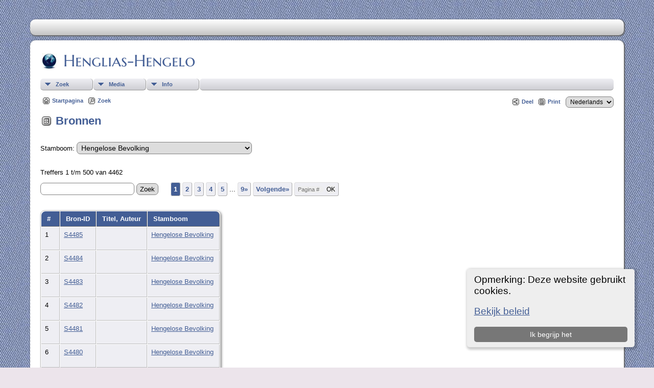

--- FILE ---
content_type: text/html;charset=UTF-8
request_url: https://www.henglias.nl/browsesources.php
body_size: 12600
content:
<!DOCTYPE html PUBLIC "-//W3C//DTD XHTML 1.0 Transitional//EN">

<html xmlns="http://www.w3.org/1999/xhtml">
<head>
<title>Bronnen: Henglias - Hengelo</title>
<meta name="Keywords" content="genealogie database einhaus, vosmer, meulman, berends,huiskes, ter keurs, den oudsten, postma, slagers, echtermeijer, schulte-einhaus, kwartierstaat, hengelo, bevolking" />
<meta name="Description" content="Bronnen: Henglias - Hengelo" />
<meta http-equiv="Content-type" content="text/html; charset=UTF-8" />
<meta name="robots" content="noindex" />
<link rel="shortcut icon" href="img/public/favicon.ico" />
<link rel="mask-icon" href="img/public/safari-pinned-tab.svg" color="#5bbad5" />
<meta name="msapplication-config" content="img/public/browserconfig.xml" />
<meta name="msapplication-TileColor" content="#ffffff" />
<meta name="msapplication-TileImage" content="img/public/ms-icon-144x144.png" />
<meta name="theme-color" content="#ffffff" />
<link href="css/genstyle.css?v=14.0.5" rel="stylesheet" type="text/css" />
<link href="templates/template13/css/tngtabs2.css" rel="stylesheet" type="text/css" />
<link href="templates/template13/css/templatestyle.css?v=14.0.5" rel="stylesheet" type="text/css" />
<script src="https://code.jquery.com/jquery-3.4.1.min.js" type="text/javascript" integrity="sha384-vk5WoKIaW/vJyUAd9n/wmopsmNhiy+L2Z+SBxGYnUkunIxVxAv/UtMOhba/xskxh" crossorigin="anonymous"></script>
<script src="https://code.jquery.com/ui/1.12.1/jquery-ui.min.js" type="text/javascript" integrity="sha256-VazP97ZCwtekAsvgPBSUwPFKdrwD3unUfSGVYrahUqU=" crossorigin="anonymous"></script>
<script type="text/javascript" src="js/net.js"></script>
<link href="templates/template13/css/mytngstyle.css?v=14.0.5" rel="stylesheet" type="text/css" />
<script type="text/javascript" src="https://ws.sharethis.com/button/buttons.js"></script>
<script type="text/javascript">stLight.options({publisher: "be4e16ed-3cf4-460b-aaa4-6ac3d0e3004b",doNotHash:true,doNotCopy:true,hashAddressBar:false});</script>
<script type="text/javascript" src="js/tngmenuhover2.js"></script>
<script type="text/javascript">
// <![CDATA[
var tnglitbox;
var share = 0;
var closeimg = "img/tng_close.gif";
var smallimage_url = 'ajx_smallimage.php?';
var cmstngpath='';
var loadingmsg = 'Bezig...';
var expand_msg = "Uitvouwen";
var collapse_msg = "Samenvouwen";
//]]>
</script>
<link rel="alternate" type="application/rss+xml" title="RSS" href="tngrss.php" />
<!-- The Next Generation of Genealogy Sitebuilding, v.14.0.5 (15 June 2024), Written by Darrin Lythgoe, 2001-2026 -->
</head>

<body id="bodytop" class="browsesources">
<div id="art-main">
    <div class="cleared reset-box"></div>
<div class="art-nav">
	<div class="art-nav-l"></div>
	<div class="art-nav-r"></div>
<div class="art-nav-outer">
<div class="art-nav-wrapper">
<div class="art-nav-inner">
	<ul class="art-hmenu">
<li><a href="" title=""><span class="l"></span><span class="r"></span><span class="t"></span></a></li>
	</ul>
</div>
</div>
</div>
</div>
<div class="cleared reset-box"></div>
<div class="art-sheet">
        <div class="art-sheet-cc"></div>
        <div class="art-sheet-body">
            <div class="art-content-layout">
                <div class="art-content-layout-row">
                    <div class="art-layout-cell art-content">
<div class="art-post">
    <div class="art-post-body">
		<h2 class="site-head"><a href="index.php"><img src="templates/template13/img/globe-small.jpg" alt="" class="greentree" />Henglias-Hengelo </a></h2>
<div class="menucontainer">
<div class="innercontainer">
<ul class="tngdd float-left" id="tngdd">
<li><a href="#" class="menulink">Zoek</a>
<ul>
<li><a href="surnames.php"><span class="menu-icon" id="surnames-icon"></span> <span class="menu-label">Familienamen</span></a></li>
<li><a href="firstnames.php"><span class="menu-icon" id="firstnames-icon"></span> <span class="menu-label">Voornamen</span></a></li>
<li><a href="searchform.php"><span class="menu-icon" id="search-icon"></span> <span class="menu-label">Zoeken Personen</span></a></li>
<li><a href="famsearchform.php"><span class="menu-icon" id="fsearch-icon"></span> <span class="menu-label">Zoek Families</span></a></li>
<li><a href="searchsite.php"><span class="menu-icon" id="searchsite-icon"></span> <span class="menu-label">Doorzoek site</span></a></li>
<li><a href="places.php"><span class="menu-icon" id="places-icon"></span> <span class="menu-label">Plaatsen</span></a></li>
<li><a href="anniversaries.php"><span class="menu-icon" id="dates-icon"></span> <span class="menu-label">Datums</span></a></li>
<li><a href="calendar.php?m=01"><span class="menu-icon" id="calendar-icon"></span> <span class="menu-label">Kalender</span></a></li>
<li><a href="cemeteries.php"><span class="menu-icon" id="cemeteries-icon"></span> <span class="menu-label">Begraafplaatsen</span></a></li>
<li><a href="bookmarks.php"><span class="menu-icon" id="bookmarks-icon"></span> <span class="menu-label">Bladwijzers</span></a></li>
</ul>
</li>
<li><a href="#" class="menulink">Media</a>
<ul>
<li><a href="browsemedia.php?mediatypeID=photos"><span class="menu-icon" id="photos-icon"></span> <span class="menu-label">Foto's</span></a></li>
<li><a href="browsemedia.php?mediatypeID=documents"><span class="menu-icon" id="documents-icon"></span> <span class="menu-label">Documenten</span></a></li>
<li><a href="browsemedia.php?mediatypeID=headstones"><span class="menu-icon" id="headstones-icon"></span> <span class="menu-label">Grafstenen</span></a></li>
<li><a href="browsemedia.php"><span class="menu-icon" id="media-icon"></span> <span class="menu-label">Alle Media</span></a></li>
</ul>
</li>
<li><a href="#" class="menulink">Info</a>
<ul class="last">
<li><a href="whatsnew.php"><span class="menu-icon" id="whatsnew-icon"></span> <span class="menu-label">Wat is er nieuw</span></a></li>
<li><a href="mostwanted.php"><span class="menu-icon" id="mw-icon"></span> <span class="menu-label">Gezocht</span></a></li>
<li><a href="reports.php"><span class="menu-icon" id="reports-icon"></span> <span class="menu-label">Rapporten</span></a></li>
<li><a href="statistics.php"><span class="menu-icon" id="stats-icon"></span> <span class="menu-label">Statistieken</span></a></li>
<li><a href="browsetrees.php"><span class="menu-icon" id="trees-icon"></span> <span class="menu-label">Stambomen</span></a></li>
<li><a href="browsebranches.php"><span class="menu-icon" id="branches-icon"></span> <span class="menu-label">Takken</span></a></li>
<li><a href="browsenotes.php"><span class="menu-icon" id="notes-icon"></span> <span class="menu-label">Aantekeningen</span></a></li>
<li><a href="browsesources.php"><span class="menu-icon" id="sources-icon"></span> <span class="menu-label">Bronnen</span></a></li>
<li><a href="browserepos.php"><span class="menu-icon" id="repos-icon"></span> <span class="menu-label">Vindplaatsen</span></a></li>
<li><a href="suggest.php?page=Bronnen"><span class="menu-icon" id="contact-icon"></span> <span class="menu-label">Contact</span></a></li>
</ul>
</li>
<li class="langmenu stubmenu-rt"><br/></li>
</ul>
</div>
</div>
<div id="searchdrop" class="slidedown" style="display:none;"><a href="#" onclick="jQuery('#searchdrop').slideUp(200);return false;" style="float:right"><img src="img/tng_close.gif" alt=""/></a><span class="subhead"><strong>Zoek</strong> | <a href="searchform.php">Geavanceerd zoeken</a> | <a href="famsearchform.php">Zoek Families</a> | <a href="searchsite.php">Doorzoek site</a></span><br/><br/><form action="search.php" method="get">

<label for="searchfirst">Voornaam: </label><input type="text" name="myfirstname" id="searchfirst"/> &nbsp;
<label for="searchlast">Familienaam: </label><input type="text" name="mylastname" id="searchlast"/> &nbsp;
<label for="searchid">ID: </label><input type="text" class="veryshortfield" name="mypersonid" id="searchid"/> &nbsp;
<input type="hidden" name="idqualify" value="equals"/>
<input type="submit" value="Zoek"/></form></div><div class="icons">
 <a href="index.php"    title="Startpagina" class="tngsmallicon" id="home-smicon">Startpagina</a>
 <a href="searchform.php" onclick="return openSearch();"   title="Zoek" class="tngsmallicon" id="search-smicon">Zoek</a>
&nbsp;
</div>
<div class="icons-rt"><div id="shareicons" style="display:none">
<span class='st_facebook_hcount' displayText='Facebook'></span>
<span class='st_twitter_hcount' displayText='Tweet'></span>
<span class='st_pinterest_hcount' displayText='Pinterest'></span>
</div>
 <a href="#" onclick="jQuery('#shareicons').toggle(200); if(!share) { jQuery('#share-smicon').html('Onzichtbaar'); share=1;} else { jQuery('#share-smicon').html('Deel'); share=0; }; return false;"   title="Deel" class="tngsmallicon" id="share-smicon">Deel</a>
 <a href="#" onclick="newwindow=window.open('/browsesources.php?tngprint=1','tngprint','width=850,height=600,status=no,resizable=yes,scrollbars=yes'); newwindow.focus(); return false;"  rel="nofollow" title="Print" class="tngsmallicon" id="print-smicon">Print</a>
<form action="savelanguage2.php" method="get" name="tngmenu1">
<select name="newlanguage1" id="newlanguage1" style="font-size:9pt;" onchange="document.tngmenu1.submit();"><option value="1">Deutsch</option>
<option value="2">English</option>
<option value="3" selected="selected">Nederlands</option>
</select>
<input type="hidden" name="instance" value="1" /></form>
</div>
<br style="clear:both" /><br />
<script type="text/javascript">var tngdd=new tngdd.dd("tngdd");tngdd.init("tngdd","menuhover");</script>
<div class="cookie-banner" style="display: none">
  Opmerking: Deze website gebruikt cookies.  <p>
    <a href="data_protection_policy.php">Bekijk beleid</a>
  </p>
  <button class="cookie-close">Ik begrijp het</button>
</div>

<script type="text/javascript">
//<![CDATA[
jQuery(document).ready(function() {
  if (localStorage.getItem('cookieSeen') != 'shown') {
    $('.cookie-banner').show();
  };
  $('.cookie-close').click(function() {
    localStorage.setItem('cookieSeen','shown')
    $('.cookie-banner').hide();
  })
});
//]]>
</script>

<h1 class="header"><span class="headericon" id="sources-hdr-icon"></span>Bronnen</h1><br clear="left"/>
<form action="browsesources.php" method="get" name="form1" id="form1">
<span class="normal">Stamboom: </span><select name="tree" id="treeselect" onchange="jQuery('#treespinner').show();document.form1.submit();">
<option value="-x--all--x-" >Alle stambomen</option>
<option value="berends">Berends</option>
<option value="Hasselo">De bevolking van de Marke Hasselo 1605-1975</option>
<option value="doeschot">Doeschot</option>
<option value="echtermeijer">Echtermeijer</option>
<option value="einhaus">Einhaus</option>
<option value="hazeleger">Hazeleger</option>
<option value="henglias" selected="selected">Hengelose Bevolking</option>
<option value="herberink">Herberink</option>
<option value="heuvels">Heuvels</option>
<option value="huiskes">Huiskes-ter Keurs-den Oudsten-Postma</option>
<option value="Kamp">Kamp</option>
<option value="heijnen">Kwartier Casper Heijnen</option>
<option value="kwartierstaat">Kwartierstaat Einhaus-Vosmer-Meulman-Berends</option>
<option value="melkert">Melkert</option>
<option value="meulman">Meulman</option>
<option value="protzman">Protzman</option>
<option value="schulte-einhaus">Schulte-Einhaus</option>
<option value="slagers">Slagers</option>
<option value="veldhuis">Veldhuis</option>
<option value="vosmer">Vosmer</option>
</select>
&nbsp; <img src="img/spinner.gif" style="display:none;" id="treespinner" alt="" class="spinner"/>
</form><br/>
<p><span class="normal">Treffers 1 t/m 500 van 4462</span></p><div class="normal">
<form action="browsesources.php" method="get" name="SourceSearch1">
<input type="text" name="sourcesearch" value="" /> <input type="submit" value="Zoek" />&nbsp;&nbsp;&nbsp;&nbsp;&nbsp;<span class="normal">   <span class="snlink snlinkact">1</span>  <a href="browsesources.php?sourcesearch=&amp;offset=500&amp;tree=&amp;tngpage=2" class="snlink">2</a>  <a href="browsesources.php?sourcesearch=&amp;offset=1000&amp;tree=&amp;tngpage=3" class="snlink">3</a>  <a href="browsesources.php?sourcesearch=&amp;offset=1500&amp;tree=&amp;tngpage=4" class="snlink">4</a>  <a href="browsesources.php?sourcesearch=&amp;offset=2000&amp;tree=&amp;tngpage=5" class="snlink">5</a>  ... <a href="browsesources.php?sourcesearch=&amp;offset=4000&amp;tree=&amp;tngpage=9" class="snlink" title="Laatste bladzijde">9&raquo;</a> <a href="browsesources.php?sourcesearch=&amp;offset=500&amp;tree=&amp;tngpage=2" class="snlink" title="Volgende">Volgende&raquo;</a> <span class="snlink"><input type="text" class="tngpage minifield" placeholder="Pagina #" name="tngpage" onkeyup="if(pageEnter(this,event)) {goToPage($(this).next(),'browsesources.php?sourcesearch=&amp;offset','',500);}"/> <input type="button" value="OK" class="minibutton" onclick="goToPage(this,'browsesources.php?sourcesearch=&amp;offset','',500);"/></span></span><input type="hidden" name="tree" value="henglias" />
</form></div>
<br />
<br />
<table cellpadding="3" cellspacing="1" border="0" class="thfixed whiteback">
	<thead><tr>
		<th data-tablesaw-priority="persist" class="fieldnameback nbrcol"><span class="fieldname">&nbsp;# </span></th>
		<th data-tablesaw-priority="3" class="fieldnameback nw"><span class="fieldname">&nbsp;Bron-ID&nbsp;</span></th>
		<th data-tablesaw-priority="1" class="fieldnameback nw"><span class="fieldname">&nbsp;Titel, Auteur&nbsp;</span></th>
		<th data-tablesaw-priority="3" class="fieldnameback"><span class="fieldname">&nbsp;Stamboom&nbsp;</span></th>	</tr></thead>
<tr><td valign="top" class="databack"><span class="normal">1</span></td>
<td valign="top" class="databack"><span class="normal"><a href="showsource.php?sourceID=S4485&amp;tree=henglias">S4485</a>&nbsp;</span></td><td valign="top" class="databack"><span class="normal"><a href="showsource.php?sourceID=S4485&amp;tree=henglias"></a><br/>&nbsp;</span></td><td valign="top" class="databack nw"><span class="normal"><a href="showtree.php?tree=henglias">Hengelose Bevolking</a>&nbsp;</span></td></tr>
<tr><td valign="top" class="databack"><span class="normal">2</span></td>
<td valign="top" class="databack"><span class="normal"><a href="showsource.php?sourceID=S4484&amp;tree=henglias">S4484</a>&nbsp;</span></td><td valign="top" class="databack"><span class="normal"><a href="showsource.php?sourceID=S4484&amp;tree=henglias"></a><br/>&nbsp;</span></td><td valign="top" class="databack nw"><span class="normal"><a href="showtree.php?tree=henglias">Hengelose Bevolking</a>&nbsp;</span></td></tr>
<tr><td valign="top" class="databack"><span class="normal">3</span></td>
<td valign="top" class="databack"><span class="normal"><a href="showsource.php?sourceID=S4483&amp;tree=henglias">S4483</a>&nbsp;</span></td><td valign="top" class="databack"><span class="normal"><a href="showsource.php?sourceID=S4483&amp;tree=henglias"></a><br/>&nbsp;</span></td><td valign="top" class="databack nw"><span class="normal"><a href="showtree.php?tree=henglias">Hengelose Bevolking</a>&nbsp;</span></td></tr>
<tr><td valign="top" class="databack"><span class="normal">4</span></td>
<td valign="top" class="databack"><span class="normal"><a href="showsource.php?sourceID=S4482&amp;tree=henglias">S4482</a>&nbsp;</span></td><td valign="top" class="databack"><span class="normal"><a href="showsource.php?sourceID=S4482&amp;tree=henglias"></a><br/>&nbsp;</span></td><td valign="top" class="databack nw"><span class="normal"><a href="showtree.php?tree=henglias">Hengelose Bevolking</a>&nbsp;</span></td></tr>
<tr><td valign="top" class="databack"><span class="normal">5</span></td>
<td valign="top" class="databack"><span class="normal"><a href="showsource.php?sourceID=S4481&amp;tree=henglias">S4481</a>&nbsp;</span></td><td valign="top" class="databack"><span class="normal"><a href="showsource.php?sourceID=S4481&amp;tree=henglias"></a><br/>&nbsp;</span></td><td valign="top" class="databack nw"><span class="normal"><a href="showtree.php?tree=henglias">Hengelose Bevolking</a>&nbsp;</span></td></tr>
<tr><td valign="top" class="databack"><span class="normal">6</span></td>
<td valign="top" class="databack"><span class="normal"><a href="showsource.php?sourceID=S4480&amp;tree=henglias">S4480</a>&nbsp;</span></td><td valign="top" class="databack"><span class="normal"><a href="showsource.php?sourceID=S4480&amp;tree=henglias"></a><br/>&nbsp;</span></td><td valign="top" class="databack nw"><span class="normal"><a href="showtree.php?tree=henglias">Hengelose Bevolking</a>&nbsp;</span></td></tr>
<tr><td valign="top" class="databack"><span class="normal">7</span></td>
<td valign="top" class="databack"><span class="normal"><a href="showsource.php?sourceID=S4477&amp;tree=henglias">S4477</a>&nbsp;</span></td><td valign="top" class="databack"><span class="normal"><a href="showsource.php?sourceID=S4477&amp;tree=henglias"></a><br/>&nbsp;</span></td><td valign="top" class="databack nw"><span class="normal"><a href="showtree.php?tree=henglias">Hengelose Bevolking</a>&nbsp;</span></td></tr>
<tr><td valign="top" class="databack"><span class="normal">8</span></td>
<td valign="top" class="databack"><span class="normal"><a href="showsource.php?sourceID=S4478&amp;tree=henglias">S4478</a>&nbsp;</span></td><td valign="top" class="databack"><span class="normal"><a href="showsource.php?sourceID=S4478&amp;tree=henglias"></a><br/>&nbsp;</span></td><td valign="top" class="databack nw"><span class="normal"><a href="showtree.php?tree=henglias">Hengelose Bevolking</a>&nbsp;</span></td></tr>
<tr><td valign="top" class="databack"><span class="normal">9</span></td>
<td valign="top" class="databack"><span class="normal"><a href="showsource.php?sourceID=S4479&amp;tree=henglias">S4479</a>&nbsp;</span></td><td valign="top" class="databack"><span class="normal"><a href="showsource.php?sourceID=S4479&amp;tree=henglias"></a><br/>&nbsp;</span></td><td valign="top" class="databack nw"><span class="normal"><a href="showtree.php?tree=henglias">Hengelose Bevolking</a>&nbsp;</span></td></tr>
<tr><td valign="top" class="databack"><span class="normal">10</span></td>
<td valign="top" class="databack"><span class="normal"><a href="showsource.php?sourceID=S4476&amp;tree=henglias">S4476</a>&nbsp;</span></td><td valign="top" class="databack"><span class="normal"><a href="showsource.php?sourceID=S4476&amp;tree=henglias"></a><br/>&nbsp;</span></td><td valign="top" class="databack nw"><span class="normal"><a href="showtree.php?tree=henglias">Hengelose Bevolking</a>&nbsp;</span></td></tr>
<tr><td valign="top" class="databack"><span class="normal">11</span></td>
<td valign="top" class="databack"><span class="normal"><a href="showsource.php?sourceID=S4475&amp;tree=henglias">S4475</a>&nbsp;</span></td><td valign="top" class="databack"><span class="normal"><a href="showsource.php?sourceID=S4475&amp;tree=henglias"></a><br/>&nbsp;</span></td><td valign="top" class="databack nw"><span class="normal"><a href="showtree.php?tree=henglias">Hengelose Bevolking</a>&nbsp;</span></td></tr>
<tr><td valign="top" class="databack"><span class="normal">12</span></td>
<td valign="top" class="databack"><span class="normal"><a href="showsource.php?sourceID=S4474&amp;tree=henglias">S4474</a>&nbsp;</span></td><td valign="top" class="databack"><span class="normal"><a href="showsource.php?sourceID=S4474&amp;tree=henglias"></a><br/>&nbsp;</span></td><td valign="top" class="databack nw"><span class="normal"><a href="showtree.php?tree=henglias">Hengelose Bevolking</a>&nbsp;</span></td></tr>
<tr><td valign="top" class="databack"><span class="normal">13</span></td>
<td valign="top" class="databack"><span class="normal"><a href="showsource.php?sourceID=S4473&amp;tree=henglias">S4473</a>&nbsp;</span></td><td valign="top" class="databack"><span class="normal"><a href="showsource.php?sourceID=S4473&amp;tree=henglias"></a><br/>&nbsp;</span></td><td valign="top" class="databack nw"><span class="normal"><a href="showtree.php?tree=henglias">Hengelose Bevolking</a>&nbsp;</span></td></tr>
<tr><td valign="top" class="databack"><span class="normal">14</span></td>
<td valign="top" class="databack"><span class="normal"><a href="showsource.php?sourceID=S4472&amp;tree=henglias">S4472</a>&nbsp;</span></td><td valign="top" class="databack"><span class="normal"><a href="showsource.php?sourceID=S4472&amp;tree=henglias"></a><br/>&nbsp;</span></td><td valign="top" class="databack nw"><span class="normal"><a href="showtree.php?tree=henglias">Hengelose Bevolking</a>&nbsp;</span></td></tr>
<tr><td valign="top" class="databack"><span class="normal">15</span></td>
<td valign="top" class="databack"><span class="normal"><a href="showsource.php?sourceID=S4471&amp;tree=henglias">S4471</a>&nbsp;</span></td><td valign="top" class="databack"><span class="normal"><a href="showsource.php?sourceID=S4471&amp;tree=henglias"></a><br/>&nbsp;</span></td><td valign="top" class="databack nw"><span class="normal"><a href="showtree.php?tree=henglias">Hengelose Bevolking</a>&nbsp;</span></td></tr>
<tr><td valign="top" class="databack"><span class="normal">16</span></td>
<td valign="top" class="databack"><span class="normal"><a href="showsource.php?sourceID=S4470&amp;tree=henglias">S4470</a>&nbsp;</span></td><td valign="top" class="databack"><span class="normal"><a href="showsource.php?sourceID=S4470&amp;tree=henglias"></a><br/>&nbsp;</span></td><td valign="top" class="databack nw"><span class="normal"><a href="showtree.php?tree=henglias">Hengelose Bevolking</a>&nbsp;</span></td></tr>
<tr><td valign="top" class="databack"><span class="normal">17</span></td>
<td valign="top" class="databack"><span class="normal"><a href="showsource.php?sourceID=S4469&amp;tree=henglias">S4469</a>&nbsp;</span></td><td valign="top" class="databack"><span class="normal"><a href="showsource.php?sourceID=S4469&amp;tree=henglias"></a><br/>&nbsp;</span></td><td valign="top" class="databack nw"><span class="normal"><a href="showtree.php?tree=henglias">Hengelose Bevolking</a>&nbsp;</span></td></tr>
<tr><td valign="top" class="databack"><span class="normal">18</span></td>
<td valign="top" class="databack"><span class="normal"><a href="showsource.php?sourceID=S4468&amp;tree=henglias">S4468</a>&nbsp;</span></td><td valign="top" class="databack"><span class="normal"><a href="showsource.php?sourceID=S4468&amp;tree=henglias"></a><br/>&nbsp;</span></td><td valign="top" class="databack nw"><span class="normal"><a href="showtree.php?tree=henglias">Hengelose Bevolking</a>&nbsp;</span></td></tr>
<tr><td valign="top" class="databack"><span class="normal">19</span></td>
<td valign="top" class="databack"><span class="normal"><a href="showsource.php?sourceID=S4467&amp;tree=henglias">S4467</a>&nbsp;</span></td><td valign="top" class="databack"><span class="normal"><a href="showsource.php?sourceID=S4467&amp;tree=henglias"></a><br/>&nbsp;</span></td><td valign="top" class="databack nw"><span class="normal"><a href="showtree.php?tree=henglias">Hengelose Bevolking</a>&nbsp;</span></td></tr>
<tr><td valign="top" class="databack"><span class="normal">20</span></td>
<td valign="top" class="databack"><span class="normal"><a href="showsource.php?sourceID=S4466&amp;tree=henglias">S4466</a>&nbsp;</span></td><td valign="top" class="databack"><span class="normal"><a href="showsource.php?sourceID=S4466&amp;tree=henglias"></a><br/>&nbsp;</span></td><td valign="top" class="databack nw"><span class="normal"><a href="showtree.php?tree=henglias">Hengelose Bevolking</a>&nbsp;</span></td></tr>
<tr><td valign="top" class="databack"><span class="normal">21</span></td>
<td valign="top" class="databack"><span class="normal"><a href="showsource.php?sourceID=S4465&amp;tree=henglias">S4465</a>&nbsp;</span></td><td valign="top" class="databack"><span class="normal"><a href="showsource.php?sourceID=S4465&amp;tree=henglias"></a><br/>&nbsp;</span></td><td valign="top" class="databack nw"><span class="normal"><a href="showtree.php?tree=henglias">Hengelose Bevolking</a>&nbsp;</span></td></tr>
<tr><td valign="top" class="databack"><span class="normal">22</span></td>
<td valign="top" class="databack"><span class="normal"><a href="showsource.php?sourceID=S4464&amp;tree=henglias">S4464</a>&nbsp;</span></td><td valign="top" class="databack"><span class="normal"><a href="showsource.php?sourceID=S4464&amp;tree=henglias"></a><br/>&nbsp;</span></td><td valign="top" class="databack nw"><span class="normal"><a href="showtree.php?tree=henglias">Hengelose Bevolking</a>&nbsp;</span></td></tr>
<tr><td valign="top" class="databack"><span class="normal">23</span></td>
<td valign="top" class="databack"><span class="normal"><a href="showsource.php?sourceID=S4463&amp;tree=henglias">S4463</a>&nbsp;</span></td><td valign="top" class="databack"><span class="normal"><a href="showsource.php?sourceID=S4463&amp;tree=henglias"></a><br/>&nbsp;</span></td><td valign="top" class="databack nw"><span class="normal"><a href="showtree.php?tree=henglias">Hengelose Bevolking</a>&nbsp;</span></td></tr>
<tr><td valign="top" class="databack"><span class="normal">24</span></td>
<td valign="top" class="databack"><span class="normal"><a href="showsource.php?sourceID=S4462&amp;tree=henglias">S4462</a>&nbsp;</span></td><td valign="top" class="databack"><span class="normal"><a href="showsource.php?sourceID=S4462&amp;tree=henglias"></a><br/>&nbsp;</span></td><td valign="top" class="databack nw"><span class="normal"><a href="showtree.php?tree=henglias">Hengelose Bevolking</a>&nbsp;</span></td></tr>
<tr><td valign="top" class="databack"><span class="normal">25</span></td>
<td valign="top" class="databack"><span class="normal"><a href="showsource.php?sourceID=S4461&amp;tree=henglias">S4461</a>&nbsp;</span></td><td valign="top" class="databack"><span class="normal"><a href="showsource.php?sourceID=S4461&amp;tree=henglias"></a><br/>&nbsp;</span></td><td valign="top" class="databack nw"><span class="normal"><a href="showtree.php?tree=henglias">Hengelose Bevolking</a>&nbsp;</span></td></tr>
<tr><td valign="top" class="databack"><span class="normal">26</span></td>
<td valign="top" class="databack"><span class="normal"><a href="showsource.php?sourceID=S4460&amp;tree=henglias">S4460</a>&nbsp;</span></td><td valign="top" class="databack"><span class="normal"><a href="showsource.php?sourceID=S4460&amp;tree=henglias"></a><br/>&nbsp;</span></td><td valign="top" class="databack nw"><span class="normal"><a href="showtree.php?tree=henglias">Hengelose Bevolking</a>&nbsp;</span></td></tr>
<tr><td valign="top" class="databack"><span class="normal">27</span></td>
<td valign="top" class="databack"><span class="normal"><a href="showsource.php?sourceID=S4459&amp;tree=henglias">S4459</a>&nbsp;</span></td><td valign="top" class="databack"><span class="normal"><a href="showsource.php?sourceID=S4459&amp;tree=henglias"></a><br/>&nbsp;</span></td><td valign="top" class="databack nw"><span class="normal"><a href="showtree.php?tree=henglias">Hengelose Bevolking</a>&nbsp;</span></td></tr>
<tr><td valign="top" class="databack"><span class="normal">28</span></td>
<td valign="top" class="databack"><span class="normal"><a href="showsource.php?sourceID=S4458&amp;tree=henglias">S4458</a>&nbsp;</span></td><td valign="top" class="databack"><span class="normal"><a href="showsource.php?sourceID=S4458&amp;tree=henglias"></a><br/>&nbsp;</span></td><td valign="top" class="databack nw"><span class="normal"><a href="showtree.php?tree=henglias">Hengelose Bevolking</a>&nbsp;</span></td></tr>
<tr><td valign="top" class="databack"><span class="normal">29</span></td>
<td valign="top" class="databack"><span class="normal"><a href="showsource.php?sourceID=S4457&amp;tree=henglias">S4457</a>&nbsp;</span></td><td valign="top" class="databack"><span class="normal"><a href="showsource.php?sourceID=S4457&amp;tree=henglias"></a><br/>&nbsp;</span></td><td valign="top" class="databack nw"><span class="normal"><a href="showtree.php?tree=henglias">Hengelose Bevolking</a>&nbsp;</span></td></tr>
<tr><td valign="top" class="databack"><span class="normal">30</span></td>
<td valign="top" class="databack"><span class="normal"><a href="showsource.php?sourceID=S4456&amp;tree=henglias">S4456</a>&nbsp;</span></td><td valign="top" class="databack"><span class="normal"><a href="showsource.php?sourceID=S4456&amp;tree=henglias"></a><br/>&nbsp;</span></td><td valign="top" class="databack nw"><span class="normal"><a href="showtree.php?tree=henglias">Hengelose Bevolking</a>&nbsp;</span></td></tr>
<tr><td valign="top" class="databack"><span class="normal">31</span></td>
<td valign="top" class="databack"><span class="normal"><a href="showsource.php?sourceID=S4455&amp;tree=henglias">S4455</a>&nbsp;</span></td><td valign="top" class="databack"><span class="normal"><a href="showsource.php?sourceID=S4455&amp;tree=henglias"></a><br/>&nbsp;</span></td><td valign="top" class="databack nw"><span class="normal"><a href="showtree.php?tree=henglias">Hengelose Bevolking</a>&nbsp;</span></td></tr>
<tr><td valign="top" class="databack"><span class="normal">32</span></td>
<td valign="top" class="databack"><span class="normal"><a href="showsource.php?sourceID=S4452&amp;tree=henglias">S4452</a>&nbsp;</span></td><td valign="top" class="databack"><span class="normal"><a href="showsource.php?sourceID=S4452&amp;tree=henglias"></a><br/>&nbsp;</span></td><td valign="top" class="databack nw"><span class="normal"><a href="showtree.php?tree=henglias">Hengelose Bevolking</a>&nbsp;</span></td></tr>
<tr><td valign="top" class="databack"><span class="normal">33</span></td>
<td valign="top" class="databack"><span class="normal"><a href="showsource.php?sourceID=S4453&amp;tree=henglias">S4453</a>&nbsp;</span></td><td valign="top" class="databack"><span class="normal"><a href="showsource.php?sourceID=S4453&amp;tree=henglias"></a><br/>&nbsp;</span></td><td valign="top" class="databack nw"><span class="normal"><a href="showtree.php?tree=henglias">Hengelose Bevolking</a>&nbsp;</span></td></tr>
<tr><td valign="top" class="databack"><span class="normal">34</span></td>
<td valign="top" class="databack"><span class="normal"><a href="showsource.php?sourceID=S4454&amp;tree=henglias">S4454</a>&nbsp;</span></td><td valign="top" class="databack"><span class="normal"><a href="showsource.php?sourceID=S4454&amp;tree=henglias"></a><br/>&nbsp;</span></td><td valign="top" class="databack nw"><span class="normal"><a href="showtree.php?tree=henglias">Hengelose Bevolking</a>&nbsp;</span></td></tr>
<tr><td valign="top" class="databack"><span class="normal">35</span></td>
<td valign="top" class="databack"><span class="normal"><a href="showsource.php?sourceID=S4451&amp;tree=henglias">S4451</a>&nbsp;</span></td><td valign="top" class="databack"><span class="normal"><a href="showsource.php?sourceID=S4451&amp;tree=henglias"></a><br/>&nbsp;</span></td><td valign="top" class="databack nw"><span class="normal"><a href="showtree.php?tree=henglias">Hengelose Bevolking</a>&nbsp;</span></td></tr>
<tr><td valign="top" class="databack"><span class="normal">36</span></td>
<td valign="top" class="databack"><span class="normal"><a href="showsource.php?sourceID=S4450&amp;tree=henglias">S4450</a>&nbsp;</span></td><td valign="top" class="databack"><span class="normal"><a href="showsource.php?sourceID=S4450&amp;tree=henglias"></a><br/>&nbsp;</span></td><td valign="top" class="databack nw"><span class="normal"><a href="showtree.php?tree=henglias">Hengelose Bevolking</a>&nbsp;</span></td></tr>
<tr><td valign="top" class="databack"><span class="normal">37</span></td>
<td valign="top" class="databack"><span class="normal"><a href="showsource.php?sourceID=S4449&amp;tree=henglias">S4449</a>&nbsp;</span></td><td valign="top" class="databack"><span class="normal"><a href="showsource.php?sourceID=S4449&amp;tree=henglias"></a><br/>&nbsp;</span></td><td valign="top" class="databack nw"><span class="normal"><a href="showtree.php?tree=henglias">Hengelose Bevolking</a>&nbsp;</span></td></tr>
<tr><td valign="top" class="databack"><span class="normal">38</span></td>
<td valign="top" class="databack"><span class="normal"><a href="showsource.php?sourceID=S4448&amp;tree=henglias">S4448</a>&nbsp;</span></td><td valign="top" class="databack"><span class="normal"><a href="showsource.php?sourceID=S4448&amp;tree=henglias"></a><br/>&nbsp;</span></td><td valign="top" class="databack nw"><span class="normal"><a href="showtree.php?tree=henglias">Hengelose Bevolking</a>&nbsp;</span></td></tr>
<tr><td valign="top" class="databack"><span class="normal">39</span></td>
<td valign="top" class="databack"><span class="normal"><a href="showsource.php?sourceID=S4443&amp;tree=henglias">S4443</a>&nbsp;</span></td><td valign="top" class="databack"><span class="normal"><a href="showsource.php?sourceID=S4443&amp;tree=henglias"></a><br/>&nbsp;</span></td><td valign="top" class="databack nw"><span class="normal"><a href="showtree.php?tree=henglias">Hengelose Bevolking</a>&nbsp;</span></td></tr>
<tr><td valign="top" class="databack"><span class="normal">40</span></td>
<td valign="top" class="databack"><span class="normal"><a href="showsource.php?sourceID=S4444&amp;tree=henglias">S4444</a>&nbsp;</span></td><td valign="top" class="databack"><span class="normal"><a href="showsource.php?sourceID=S4444&amp;tree=henglias"></a><br/>&nbsp;</span></td><td valign="top" class="databack nw"><span class="normal"><a href="showtree.php?tree=henglias">Hengelose Bevolking</a>&nbsp;</span></td></tr>
<tr><td valign="top" class="databack"><span class="normal">41</span></td>
<td valign="top" class="databack"><span class="normal"><a href="showsource.php?sourceID=S4445&amp;tree=henglias">S4445</a>&nbsp;</span></td><td valign="top" class="databack"><span class="normal"><a href="showsource.php?sourceID=S4445&amp;tree=henglias"></a><br/>&nbsp;</span></td><td valign="top" class="databack nw"><span class="normal"><a href="showtree.php?tree=henglias">Hengelose Bevolking</a>&nbsp;</span></td></tr>
<tr><td valign="top" class="databack"><span class="normal">42</span></td>
<td valign="top" class="databack"><span class="normal"><a href="showsource.php?sourceID=S4446&amp;tree=henglias">S4446</a>&nbsp;</span></td><td valign="top" class="databack"><span class="normal"><a href="showsource.php?sourceID=S4446&amp;tree=henglias"></a><br/>&nbsp;</span></td><td valign="top" class="databack nw"><span class="normal"><a href="showtree.php?tree=henglias">Hengelose Bevolking</a>&nbsp;</span></td></tr>
<tr><td valign="top" class="databack"><span class="normal">43</span></td>
<td valign="top" class="databack"><span class="normal"><a href="showsource.php?sourceID=S4447&amp;tree=henglias">S4447</a>&nbsp;</span></td><td valign="top" class="databack"><span class="normal"><a href="showsource.php?sourceID=S4447&amp;tree=henglias"></a><br/>&nbsp;</span></td><td valign="top" class="databack nw"><span class="normal"><a href="showtree.php?tree=henglias">Hengelose Bevolking</a>&nbsp;</span></td></tr>
<tr><td valign="top" class="databack"><span class="normal">44</span></td>
<td valign="top" class="databack"><span class="normal"><a href="showsource.php?sourceID=S4441&amp;tree=henglias">S4441</a>&nbsp;</span></td><td valign="top" class="databack"><span class="normal"><a href="showsource.php?sourceID=S4441&amp;tree=henglias"></a><br/>&nbsp;</span></td><td valign="top" class="databack nw"><span class="normal"><a href="showtree.php?tree=henglias">Hengelose Bevolking</a>&nbsp;</span></td></tr>
<tr><td valign="top" class="databack"><span class="normal">45</span></td>
<td valign="top" class="databack"><span class="normal"><a href="showsource.php?sourceID=S4442&amp;tree=henglias">S4442</a>&nbsp;</span></td><td valign="top" class="databack"><span class="normal"><a href="showsource.php?sourceID=S4442&amp;tree=henglias"></a><br/>&nbsp;</span></td><td valign="top" class="databack nw"><span class="normal"><a href="showtree.php?tree=henglias">Hengelose Bevolking</a>&nbsp;</span></td></tr>
<tr><td valign="top" class="databack"><span class="normal">46</span></td>
<td valign="top" class="databack"><span class="normal"><a href="showsource.php?sourceID=S4440&amp;tree=henglias">S4440</a>&nbsp;</span></td><td valign="top" class="databack"><span class="normal"><a href="showsource.php?sourceID=S4440&amp;tree=henglias"></a><br/>&nbsp;</span></td><td valign="top" class="databack nw"><span class="normal"><a href="showtree.php?tree=henglias">Hengelose Bevolking</a>&nbsp;</span></td></tr>
<tr><td valign="top" class="databack"><span class="normal">47</span></td>
<td valign="top" class="databack"><span class="normal"><a href="showsource.php?sourceID=S4439&amp;tree=henglias">S4439</a>&nbsp;</span></td><td valign="top" class="databack"><span class="normal"><a href="showsource.php?sourceID=S4439&amp;tree=henglias"></a><br/>&nbsp;</span></td><td valign="top" class="databack nw"><span class="normal"><a href="showtree.php?tree=henglias">Hengelose Bevolking</a>&nbsp;</span></td></tr>
<tr><td valign="top" class="databack"><span class="normal">48</span></td>
<td valign="top" class="databack"><span class="normal"><a href="showsource.php?sourceID=S4438&amp;tree=henglias">S4438</a>&nbsp;</span></td><td valign="top" class="databack"><span class="normal"><a href="showsource.php?sourceID=S4438&amp;tree=henglias"></a><br/>&nbsp;</span></td><td valign="top" class="databack nw"><span class="normal"><a href="showtree.php?tree=henglias">Hengelose Bevolking</a>&nbsp;</span></td></tr>
<tr><td valign="top" class="databack"><span class="normal">49</span></td>
<td valign="top" class="databack"><span class="normal"><a href="showsource.php?sourceID=S4436&amp;tree=henglias">S4436</a>&nbsp;</span></td><td valign="top" class="databack"><span class="normal"><a href="showsource.php?sourceID=S4436&amp;tree=henglias"></a><br/>&nbsp;</span></td><td valign="top" class="databack nw"><span class="normal"><a href="showtree.php?tree=henglias">Hengelose Bevolking</a>&nbsp;</span></td></tr>
<tr><td valign="top" class="databack"><span class="normal">50</span></td>
<td valign="top" class="databack"><span class="normal"><a href="showsource.php?sourceID=S4437&amp;tree=henglias">S4437</a>&nbsp;</span></td><td valign="top" class="databack"><span class="normal"><a href="showsource.php?sourceID=S4437&amp;tree=henglias"></a><br/>&nbsp;</span></td><td valign="top" class="databack nw"><span class="normal"><a href="showtree.php?tree=henglias">Hengelose Bevolking</a>&nbsp;</span></td></tr>
<tr><td valign="top" class="databack"><span class="normal">51</span></td>
<td valign="top" class="databack"><span class="normal"><a href="showsource.php?sourceID=S4435&amp;tree=henglias">S4435</a>&nbsp;</span></td><td valign="top" class="databack"><span class="normal"><a href="showsource.php?sourceID=S4435&amp;tree=henglias"></a><br/>&nbsp;</span></td><td valign="top" class="databack nw"><span class="normal"><a href="showtree.php?tree=henglias">Hengelose Bevolking</a>&nbsp;</span></td></tr>
<tr><td valign="top" class="databack"><span class="normal">52</span></td>
<td valign="top" class="databack"><span class="normal"><a href="showsource.php?sourceID=S4434&amp;tree=henglias">S4434</a>&nbsp;</span></td><td valign="top" class="databack"><span class="normal"><a href="showsource.php?sourceID=S4434&amp;tree=henglias"></a><br/>&nbsp;</span></td><td valign="top" class="databack nw"><span class="normal"><a href="showtree.php?tree=henglias">Hengelose Bevolking</a>&nbsp;</span></td></tr>
<tr><td valign="top" class="databack"><span class="normal">53</span></td>
<td valign="top" class="databack"><span class="normal"><a href="showsource.php?sourceID=S4433&amp;tree=henglias">S4433</a>&nbsp;</span></td><td valign="top" class="databack"><span class="normal"><a href="showsource.php?sourceID=S4433&amp;tree=henglias"></a><br/>&nbsp;</span></td><td valign="top" class="databack nw"><span class="normal"><a href="showtree.php?tree=henglias">Hengelose Bevolking</a>&nbsp;</span></td></tr>
<tr><td valign="top" class="databack"><span class="normal">54</span></td>
<td valign="top" class="databack"><span class="normal"><a href="showsource.php?sourceID=S4432&amp;tree=henglias">S4432</a>&nbsp;</span></td><td valign="top" class="databack"><span class="normal"><a href="showsource.php?sourceID=S4432&amp;tree=henglias"></a><br/>&nbsp;</span></td><td valign="top" class="databack nw"><span class="normal"><a href="showtree.php?tree=henglias">Hengelose Bevolking</a>&nbsp;</span></td></tr>
<tr><td valign="top" class="databack"><span class="normal">55</span></td>
<td valign="top" class="databack"><span class="normal"><a href="showsource.php?sourceID=S4431&amp;tree=henglias">S4431</a>&nbsp;</span></td><td valign="top" class="databack"><span class="normal"><a href="showsource.php?sourceID=S4431&amp;tree=henglias"></a><br/>&nbsp;</span></td><td valign="top" class="databack nw"><span class="normal"><a href="showtree.php?tree=henglias">Hengelose Bevolking</a>&nbsp;</span></td></tr>
<tr><td valign="top" class="databack"><span class="normal">56</span></td>
<td valign="top" class="databack"><span class="normal"><a href="showsource.php?sourceID=S4430&amp;tree=henglias">S4430</a>&nbsp;</span></td><td valign="top" class="databack"><span class="normal"><a href="showsource.php?sourceID=S4430&amp;tree=henglias"></a><br/>&nbsp;</span></td><td valign="top" class="databack nw"><span class="normal"><a href="showtree.php?tree=henglias">Hengelose Bevolking</a>&nbsp;</span></td></tr>
<tr><td valign="top" class="databack"><span class="normal">57</span></td>
<td valign="top" class="databack"><span class="normal"><a href="showsource.php?sourceID=S4429&amp;tree=henglias">S4429</a>&nbsp;</span></td><td valign="top" class="databack"><span class="normal"><a href="showsource.php?sourceID=S4429&amp;tree=henglias"></a><br/>&nbsp;</span></td><td valign="top" class="databack nw"><span class="normal"><a href="showtree.php?tree=henglias">Hengelose Bevolking</a>&nbsp;</span></td></tr>
<tr><td valign="top" class="databack"><span class="normal">58</span></td>
<td valign="top" class="databack"><span class="normal"><a href="showsource.php?sourceID=S4428&amp;tree=henglias">S4428</a>&nbsp;</span></td><td valign="top" class="databack"><span class="normal"><a href="showsource.php?sourceID=S4428&amp;tree=henglias"></a><br/>&nbsp;</span></td><td valign="top" class="databack nw"><span class="normal"><a href="showtree.php?tree=henglias">Hengelose Bevolking</a>&nbsp;</span></td></tr>
<tr><td valign="top" class="databack"><span class="normal">59</span></td>
<td valign="top" class="databack"><span class="normal"><a href="showsource.php?sourceID=S4427&amp;tree=henglias">S4427</a>&nbsp;</span></td><td valign="top" class="databack"><span class="normal"><a href="showsource.php?sourceID=S4427&amp;tree=henglias"></a><br/>&nbsp;</span></td><td valign="top" class="databack nw"><span class="normal"><a href="showtree.php?tree=henglias">Hengelose Bevolking</a>&nbsp;</span></td></tr>
<tr><td valign="top" class="databack"><span class="normal">60</span></td>
<td valign="top" class="databack"><span class="normal"><a href="showsource.php?sourceID=S4426&amp;tree=henglias">S4426</a>&nbsp;</span></td><td valign="top" class="databack"><span class="normal"><a href="showsource.php?sourceID=S4426&amp;tree=henglias"></a><br/>&nbsp;</span></td><td valign="top" class="databack nw"><span class="normal"><a href="showtree.php?tree=henglias">Hengelose Bevolking</a>&nbsp;</span></td></tr>
<tr><td valign="top" class="databack"><span class="normal">61</span></td>
<td valign="top" class="databack"><span class="normal"><a href="showsource.php?sourceID=S4425&amp;tree=henglias">S4425</a>&nbsp;</span></td><td valign="top" class="databack"><span class="normal"><a href="showsource.php?sourceID=S4425&amp;tree=henglias"></a><br/>&nbsp;</span></td><td valign="top" class="databack nw"><span class="normal"><a href="showtree.php?tree=henglias">Hengelose Bevolking</a>&nbsp;</span></td></tr>
<tr><td valign="top" class="databack"><span class="normal">62</span></td>
<td valign="top" class="databack"><span class="normal"><a href="showsource.php?sourceID=S4424&amp;tree=henglias">S4424</a>&nbsp;</span></td><td valign="top" class="databack"><span class="normal"><a href="showsource.php?sourceID=S4424&amp;tree=henglias"></a><br/>&nbsp;</span></td><td valign="top" class="databack nw"><span class="normal"><a href="showtree.php?tree=henglias">Hengelose Bevolking</a>&nbsp;</span></td></tr>
<tr><td valign="top" class="databack"><span class="normal">63</span></td>
<td valign="top" class="databack"><span class="normal"><a href="showsource.php?sourceID=S4423&amp;tree=henglias">S4423</a>&nbsp;</span></td><td valign="top" class="databack"><span class="normal"><a href="showsource.php?sourceID=S4423&amp;tree=henglias"></a><br/>&nbsp;</span></td><td valign="top" class="databack nw"><span class="normal"><a href="showtree.php?tree=henglias">Hengelose Bevolking</a>&nbsp;</span></td></tr>
<tr><td valign="top" class="databack"><span class="normal">64</span></td>
<td valign="top" class="databack"><span class="normal"><a href="showsource.php?sourceID=S4422&amp;tree=henglias">S4422</a>&nbsp;</span></td><td valign="top" class="databack"><span class="normal"><a href="showsource.php?sourceID=S4422&amp;tree=henglias"></a><br/>&nbsp;</span></td><td valign="top" class="databack nw"><span class="normal"><a href="showtree.php?tree=henglias">Hengelose Bevolking</a>&nbsp;</span></td></tr>
<tr><td valign="top" class="databack"><span class="normal">65</span></td>
<td valign="top" class="databack"><span class="normal"><a href="showsource.php?sourceID=S4421&amp;tree=henglias">S4421</a>&nbsp;</span></td><td valign="top" class="databack"><span class="normal"><a href="showsource.php?sourceID=S4421&amp;tree=henglias"></a><br/>&nbsp;</span></td><td valign="top" class="databack nw"><span class="normal"><a href="showtree.php?tree=henglias">Hengelose Bevolking</a>&nbsp;</span></td></tr>
<tr><td valign="top" class="databack"><span class="normal">66</span></td>
<td valign="top" class="databack"><span class="normal"><a href="showsource.php?sourceID=S4420&amp;tree=henglias">S4420</a>&nbsp;</span></td><td valign="top" class="databack"><span class="normal"><a href="showsource.php?sourceID=S4420&amp;tree=henglias"></a><br/>&nbsp;</span></td><td valign="top" class="databack nw"><span class="normal"><a href="showtree.php?tree=henglias">Hengelose Bevolking</a>&nbsp;</span></td></tr>
<tr><td valign="top" class="databack"><span class="normal">67</span></td>
<td valign="top" class="databack"><span class="normal"><a href="showsource.php?sourceID=S4419&amp;tree=henglias">S4419</a>&nbsp;</span></td><td valign="top" class="databack"><span class="normal"><a href="showsource.php?sourceID=S4419&amp;tree=henglias"></a><br/>&nbsp;</span></td><td valign="top" class="databack nw"><span class="normal"><a href="showtree.php?tree=henglias">Hengelose Bevolking</a>&nbsp;</span></td></tr>
<tr><td valign="top" class="databack"><span class="normal">68</span></td>
<td valign="top" class="databack"><span class="normal"><a href="showsource.php?sourceID=S4418&amp;tree=henglias">S4418</a>&nbsp;</span></td><td valign="top" class="databack"><span class="normal"><a href="showsource.php?sourceID=S4418&amp;tree=henglias"></a><br/>&nbsp;</span></td><td valign="top" class="databack nw"><span class="normal"><a href="showtree.php?tree=henglias">Hengelose Bevolking</a>&nbsp;</span></td></tr>
<tr><td valign="top" class="databack"><span class="normal">69</span></td>
<td valign="top" class="databack"><span class="normal"><a href="showsource.php?sourceID=S4417&amp;tree=henglias">S4417</a>&nbsp;</span></td><td valign="top" class="databack"><span class="normal"><a href="showsource.php?sourceID=S4417&amp;tree=henglias"></a><br/>&nbsp;</span></td><td valign="top" class="databack nw"><span class="normal"><a href="showtree.php?tree=henglias">Hengelose Bevolking</a>&nbsp;</span></td></tr>
<tr><td valign="top" class="databack"><span class="normal">70</span></td>
<td valign="top" class="databack"><span class="normal"><a href="showsource.php?sourceID=S4416&amp;tree=henglias">S4416</a>&nbsp;</span></td><td valign="top" class="databack"><span class="normal"><a href="showsource.php?sourceID=S4416&amp;tree=henglias"></a><br/>&nbsp;</span></td><td valign="top" class="databack nw"><span class="normal"><a href="showtree.php?tree=henglias">Hengelose Bevolking</a>&nbsp;</span></td></tr>
<tr><td valign="top" class="databack"><span class="normal">71</span></td>
<td valign="top" class="databack"><span class="normal"><a href="showsource.php?sourceID=S4414&amp;tree=henglias">S4414</a>&nbsp;</span></td><td valign="top" class="databack"><span class="normal"><a href="showsource.php?sourceID=S4414&amp;tree=henglias"></a><br/>&nbsp;</span></td><td valign="top" class="databack nw"><span class="normal"><a href="showtree.php?tree=henglias">Hengelose Bevolking</a>&nbsp;</span></td></tr>
<tr><td valign="top" class="databack"><span class="normal">72</span></td>
<td valign="top" class="databack"><span class="normal"><a href="showsource.php?sourceID=S4415&amp;tree=henglias">S4415</a>&nbsp;</span></td><td valign="top" class="databack"><span class="normal"><a href="showsource.php?sourceID=S4415&amp;tree=henglias"></a><br/>&nbsp;</span></td><td valign="top" class="databack nw"><span class="normal"><a href="showtree.php?tree=henglias">Hengelose Bevolking</a>&nbsp;</span></td></tr>
<tr><td valign="top" class="databack"><span class="normal">73</span></td>
<td valign="top" class="databack"><span class="normal"><a href="showsource.php?sourceID=S4413&amp;tree=henglias">S4413</a>&nbsp;</span></td><td valign="top" class="databack"><span class="normal"><a href="showsource.php?sourceID=S4413&amp;tree=henglias"></a><br/>&nbsp;</span></td><td valign="top" class="databack nw"><span class="normal"><a href="showtree.php?tree=henglias">Hengelose Bevolking</a>&nbsp;</span></td></tr>
<tr><td valign="top" class="databack"><span class="normal">74</span></td>
<td valign="top" class="databack"><span class="normal"><a href="showsource.php?sourceID=S4412&amp;tree=henglias">S4412</a>&nbsp;</span></td><td valign="top" class="databack"><span class="normal"><a href="showsource.php?sourceID=S4412&amp;tree=henglias"></a><br/>&nbsp;</span></td><td valign="top" class="databack nw"><span class="normal"><a href="showtree.php?tree=henglias">Hengelose Bevolking</a>&nbsp;</span></td></tr>
<tr><td valign="top" class="databack"><span class="normal">75</span></td>
<td valign="top" class="databack"><span class="normal"><a href="showsource.php?sourceID=S4411&amp;tree=henglias">S4411</a>&nbsp;</span></td><td valign="top" class="databack"><span class="normal"><a href="showsource.php?sourceID=S4411&amp;tree=henglias"></a><br/>&nbsp;</span></td><td valign="top" class="databack nw"><span class="normal"><a href="showtree.php?tree=henglias">Hengelose Bevolking</a>&nbsp;</span></td></tr>
<tr><td valign="top" class="databack"><span class="normal">76</span></td>
<td valign="top" class="databack"><span class="normal"><a href="showsource.php?sourceID=S4410&amp;tree=henglias">S4410</a>&nbsp;</span></td><td valign="top" class="databack"><span class="normal"><a href="showsource.php?sourceID=S4410&amp;tree=henglias"></a><br/>&nbsp;</span></td><td valign="top" class="databack nw"><span class="normal"><a href="showtree.php?tree=henglias">Hengelose Bevolking</a>&nbsp;</span></td></tr>
<tr><td valign="top" class="databack"><span class="normal">77</span></td>
<td valign="top" class="databack"><span class="normal"><a href="showsource.php?sourceID=S4409&amp;tree=henglias">S4409</a>&nbsp;</span></td><td valign="top" class="databack"><span class="normal"><a href="showsource.php?sourceID=S4409&amp;tree=henglias"></a><br/>&nbsp;</span></td><td valign="top" class="databack nw"><span class="normal"><a href="showtree.php?tree=henglias">Hengelose Bevolking</a>&nbsp;</span></td></tr>
<tr><td valign="top" class="databack"><span class="normal">78</span></td>
<td valign="top" class="databack"><span class="normal"><a href="showsource.php?sourceID=S4407&amp;tree=henglias">S4407</a>&nbsp;</span></td><td valign="top" class="databack"><span class="normal"><a href="showsource.php?sourceID=S4407&amp;tree=henglias"></a><br/>&nbsp;</span></td><td valign="top" class="databack nw"><span class="normal"><a href="showtree.php?tree=henglias">Hengelose Bevolking</a>&nbsp;</span></td></tr>
<tr><td valign="top" class="databack"><span class="normal">79</span></td>
<td valign="top" class="databack"><span class="normal"><a href="showsource.php?sourceID=S4408&amp;tree=henglias">S4408</a>&nbsp;</span></td><td valign="top" class="databack"><span class="normal"><a href="showsource.php?sourceID=S4408&amp;tree=henglias"></a><br/>&nbsp;</span></td><td valign="top" class="databack nw"><span class="normal"><a href="showtree.php?tree=henglias">Hengelose Bevolking</a>&nbsp;</span></td></tr>
<tr><td valign="top" class="databack"><span class="normal">80</span></td>
<td valign="top" class="databack"><span class="normal"><a href="showsource.php?sourceID=S4405&amp;tree=henglias">S4405</a>&nbsp;</span></td><td valign="top" class="databack"><span class="normal"><a href="showsource.php?sourceID=S4405&amp;tree=henglias"></a><br/>&nbsp;</span></td><td valign="top" class="databack nw"><span class="normal"><a href="showtree.php?tree=henglias">Hengelose Bevolking</a>&nbsp;</span></td></tr>
<tr><td valign="top" class="databack"><span class="normal">81</span></td>
<td valign="top" class="databack"><span class="normal"><a href="showsource.php?sourceID=S4406&amp;tree=henglias">S4406</a>&nbsp;</span></td><td valign="top" class="databack"><span class="normal"><a href="showsource.php?sourceID=S4406&amp;tree=henglias"></a><br/>&nbsp;</span></td><td valign="top" class="databack nw"><span class="normal"><a href="showtree.php?tree=henglias">Hengelose Bevolking</a>&nbsp;</span></td></tr>
<tr><td valign="top" class="databack"><span class="normal">82</span></td>
<td valign="top" class="databack"><span class="normal"><a href="showsource.php?sourceID=S4404&amp;tree=henglias">S4404</a>&nbsp;</span></td><td valign="top" class="databack"><span class="normal"><a href="showsource.php?sourceID=S4404&amp;tree=henglias"></a><br/>&nbsp;</span></td><td valign="top" class="databack nw"><span class="normal"><a href="showtree.php?tree=henglias">Hengelose Bevolking</a>&nbsp;</span></td></tr>
<tr><td valign="top" class="databack"><span class="normal">83</span></td>
<td valign="top" class="databack"><span class="normal"><a href="showsource.php?sourceID=S4403&amp;tree=henglias">S4403</a>&nbsp;</span></td><td valign="top" class="databack"><span class="normal"><a href="showsource.php?sourceID=S4403&amp;tree=henglias"></a><br/>&nbsp;</span></td><td valign="top" class="databack nw"><span class="normal"><a href="showtree.php?tree=henglias">Hengelose Bevolking</a>&nbsp;</span></td></tr>
<tr><td valign="top" class="databack"><span class="normal">84</span></td>
<td valign="top" class="databack"><span class="normal"><a href="showsource.php?sourceID=S4402&amp;tree=henglias">S4402</a>&nbsp;</span></td><td valign="top" class="databack"><span class="normal"><a href="showsource.php?sourceID=S4402&amp;tree=henglias"></a><br/>&nbsp;</span></td><td valign="top" class="databack nw"><span class="normal"><a href="showtree.php?tree=henglias">Hengelose Bevolking</a>&nbsp;</span></td></tr>
<tr><td valign="top" class="databack"><span class="normal">85</span></td>
<td valign="top" class="databack"><span class="normal"><a href="showsource.php?sourceID=S4401&amp;tree=henglias">S4401</a>&nbsp;</span></td><td valign="top" class="databack"><span class="normal"><a href="showsource.php?sourceID=S4401&amp;tree=henglias"></a><br/>&nbsp;</span></td><td valign="top" class="databack nw"><span class="normal"><a href="showtree.php?tree=henglias">Hengelose Bevolking</a>&nbsp;</span></td></tr>
<tr><td valign="top" class="databack"><span class="normal">86</span></td>
<td valign="top" class="databack"><span class="normal"><a href="showsource.php?sourceID=S4400&amp;tree=henglias">S4400</a>&nbsp;</span></td><td valign="top" class="databack"><span class="normal"><a href="showsource.php?sourceID=S4400&amp;tree=henglias"></a><br/>&nbsp;</span></td><td valign="top" class="databack nw"><span class="normal"><a href="showtree.php?tree=henglias">Hengelose Bevolking</a>&nbsp;</span></td></tr>
<tr><td valign="top" class="databack"><span class="normal">87</span></td>
<td valign="top" class="databack"><span class="normal"><a href="showsource.php?sourceID=S4399&amp;tree=henglias">S4399</a>&nbsp;</span></td><td valign="top" class="databack"><span class="normal"><a href="showsource.php?sourceID=S4399&amp;tree=henglias"></a><br/>&nbsp;</span></td><td valign="top" class="databack nw"><span class="normal"><a href="showtree.php?tree=henglias">Hengelose Bevolking</a>&nbsp;</span></td></tr>
<tr><td valign="top" class="databack"><span class="normal">88</span></td>
<td valign="top" class="databack"><span class="normal"><a href="showsource.php?sourceID=S4397&amp;tree=henglias">S4397</a>&nbsp;</span></td><td valign="top" class="databack"><span class="normal"><a href="showsource.php?sourceID=S4397&amp;tree=henglias"></a><br/>&nbsp;</span></td><td valign="top" class="databack nw"><span class="normal"><a href="showtree.php?tree=henglias">Hengelose Bevolking</a>&nbsp;</span></td></tr>
<tr><td valign="top" class="databack"><span class="normal">89</span></td>
<td valign="top" class="databack"><span class="normal"><a href="showsource.php?sourceID=S4398&amp;tree=henglias">S4398</a>&nbsp;</span></td><td valign="top" class="databack"><span class="normal"><a href="showsource.php?sourceID=S4398&amp;tree=henglias"></a><br/>&nbsp;</span></td><td valign="top" class="databack nw"><span class="normal"><a href="showtree.php?tree=henglias">Hengelose Bevolking</a>&nbsp;</span></td></tr>
<tr><td valign="top" class="databack"><span class="normal">90</span></td>
<td valign="top" class="databack"><span class="normal"><a href="showsource.php?sourceID=S4396&amp;tree=henglias">S4396</a>&nbsp;</span></td><td valign="top" class="databack"><span class="normal"><a href="showsource.php?sourceID=S4396&amp;tree=henglias"></a><br/>&nbsp;</span></td><td valign="top" class="databack nw"><span class="normal"><a href="showtree.php?tree=henglias">Hengelose Bevolking</a>&nbsp;</span></td></tr>
<tr><td valign="top" class="databack"><span class="normal">91</span></td>
<td valign="top" class="databack"><span class="normal"><a href="showsource.php?sourceID=S4391&amp;tree=henglias">S4391</a>&nbsp;</span></td><td valign="top" class="databack"><span class="normal"><a href="showsource.php?sourceID=S4391&amp;tree=henglias"></a><br/>&nbsp;</span></td><td valign="top" class="databack nw"><span class="normal"><a href="showtree.php?tree=henglias">Hengelose Bevolking</a>&nbsp;</span></td></tr>
<tr><td valign="top" class="databack"><span class="normal">92</span></td>
<td valign="top" class="databack"><span class="normal"><a href="showsource.php?sourceID=S4395&amp;tree=henglias">S4395</a>&nbsp;</span></td><td valign="top" class="databack"><span class="normal"><a href="showsource.php?sourceID=S4395&amp;tree=henglias"></a><br/>&nbsp;</span></td><td valign="top" class="databack nw"><span class="normal"><a href="showtree.php?tree=henglias">Hengelose Bevolking</a>&nbsp;</span></td></tr>
<tr><td valign="top" class="databack"><span class="normal">93</span></td>
<td valign="top" class="databack"><span class="normal"><a href="showsource.php?sourceID=S4394&amp;tree=henglias">S4394</a>&nbsp;</span></td><td valign="top" class="databack"><span class="normal"><a href="showsource.php?sourceID=S4394&amp;tree=henglias"></a><br/>&nbsp;</span></td><td valign="top" class="databack nw"><span class="normal"><a href="showtree.php?tree=henglias">Hengelose Bevolking</a>&nbsp;</span></td></tr>
<tr><td valign="top" class="databack"><span class="normal">94</span></td>
<td valign="top" class="databack"><span class="normal"><a href="showsource.php?sourceID=S4393&amp;tree=henglias">S4393</a>&nbsp;</span></td><td valign="top" class="databack"><span class="normal"><a href="showsource.php?sourceID=S4393&amp;tree=henglias"></a><br/>&nbsp;</span></td><td valign="top" class="databack nw"><span class="normal"><a href="showtree.php?tree=henglias">Hengelose Bevolking</a>&nbsp;</span></td></tr>
<tr><td valign="top" class="databack"><span class="normal">95</span></td>
<td valign="top" class="databack"><span class="normal"><a href="showsource.php?sourceID=S4392&amp;tree=henglias">S4392</a>&nbsp;</span></td><td valign="top" class="databack"><span class="normal"><a href="showsource.php?sourceID=S4392&amp;tree=henglias"></a><br/>&nbsp;</span></td><td valign="top" class="databack nw"><span class="normal"><a href="showtree.php?tree=henglias">Hengelose Bevolking</a>&nbsp;</span></td></tr>
<tr><td valign="top" class="databack"><span class="normal">96</span></td>
<td valign="top" class="databack"><span class="normal"><a href="showsource.php?sourceID=S4390&amp;tree=henglias">S4390</a>&nbsp;</span></td><td valign="top" class="databack"><span class="normal"><a href="showsource.php?sourceID=S4390&amp;tree=henglias"></a><br/>&nbsp;</span></td><td valign="top" class="databack nw"><span class="normal"><a href="showtree.php?tree=henglias">Hengelose Bevolking</a>&nbsp;</span></td></tr>
<tr><td valign="top" class="databack"><span class="normal">97</span></td>
<td valign="top" class="databack"><span class="normal"><a href="showsource.php?sourceID=S4389&amp;tree=henglias">S4389</a>&nbsp;</span></td><td valign="top" class="databack"><span class="normal"><a href="showsource.php?sourceID=S4389&amp;tree=henglias"></a><br/>&nbsp;</span></td><td valign="top" class="databack nw"><span class="normal"><a href="showtree.php?tree=henglias">Hengelose Bevolking</a>&nbsp;</span></td></tr>
<tr><td valign="top" class="databack"><span class="normal">98</span></td>
<td valign="top" class="databack"><span class="normal"><a href="showsource.php?sourceID=S4388&amp;tree=henglias">S4388</a>&nbsp;</span></td><td valign="top" class="databack"><span class="normal"><a href="showsource.php?sourceID=S4388&amp;tree=henglias"></a><br/>&nbsp;</span></td><td valign="top" class="databack nw"><span class="normal"><a href="showtree.php?tree=henglias">Hengelose Bevolking</a>&nbsp;</span></td></tr>
<tr><td valign="top" class="databack"><span class="normal">99</span></td>
<td valign="top" class="databack"><span class="normal"><a href="showsource.php?sourceID=S4387&amp;tree=henglias">S4387</a>&nbsp;</span></td><td valign="top" class="databack"><span class="normal"><a href="showsource.php?sourceID=S4387&amp;tree=henglias"></a><br/>&nbsp;</span></td><td valign="top" class="databack nw"><span class="normal"><a href="showtree.php?tree=henglias">Hengelose Bevolking</a>&nbsp;</span></td></tr>
<tr><td valign="top" class="databack"><span class="normal">100</span></td>
<td valign="top" class="databack"><span class="normal"><a href="showsource.php?sourceID=S4386&amp;tree=henglias">S4386</a>&nbsp;</span></td><td valign="top" class="databack"><span class="normal"><a href="showsource.php?sourceID=S4386&amp;tree=henglias"></a><br/>&nbsp;</span></td><td valign="top" class="databack nw"><span class="normal"><a href="showtree.php?tree=henglias">Hengelose Bevolking</a>&nbsp;</span></td></tr>
<tr><td valign="top" class="databack"><span class="normal">101</span></td>
<td valign="top" class="databack"><span class="normal"><a href="showsource.php?sourceID=S4385&amp;tree=henglias">S4385</a>&nbsp;</span></td><td valign="top" class="databack"><span class="normal"><a href="showsource.php?sourceID=S4385&amp;tree=henglias"></a><br/>&nbsp;</span></td><td valign="top" class="databack nw"><span class="normal"><a href="showtree.php?tree=henglias">Hengelose Bevolking</a>&nbsp;</span></td></tr>
<tr><td valign="top" class="databack"><span class="normal">102</span></td>
<td valign="top" class="databack"><span class="normal"><a href="showsource.php?sourceID=S4384&amp;tree=henglias">S4384</a>&nbsp;</span></td><td valign="top" class="databack"><span class="normal"><a href="showsource.php?sourceID=S4384&amp;tree=henglias"></a><br/>&nbsp;</span></td><td valign="top" class="databack nw"><span class="normal"><a href="showtree.php?tree=henglias">Hengelose Bevolking</a>&nbsp;</span></td></tr>
<tr><td valign="top" class="databack"><span class="normal">103</span></td>
<td valign="top" class="databack"><span class="normal"><a href="showsource.php?sourceID=S4383&amp;tree=henglias">S4383</a>&nbsp;</span></td><td valign="top" class="databack"><span class="normal"><a href="showsource.php?sourceID=S4383&amp;tree=henglias"></a><br/>&nbsp;</span></td><td valign="top" class="databack nw"><span class="normal"><a href="showtree.php?tree=henglias">Hengelose Bevolking</a>&nbsp;</span></td></tr>
<tr><td valign="top" class="databack"><span class="normal">104</span></td>
<td valign="top" class="databack"><span class="normal"><a href="showsource.php?sourceID=S4381&amp;tree=henglias">S4381</a>&nbsp;</span></td><td valign="top" class="databack"><span class="normal"><a href="showsource.php?sourceID=S4381&amp;tree=henglias"></a><br/>&nbsp;</span></td><td valign="top" class="databack nw"><span class="normal"><a href="showtree.php?tree=henglias">Hengelose Bevolking</a>&nbsp;</span></td></tr>
<tr><td valign="top" class="databack"><span class="normal">105</span></td>
<td valign="top" class="databack"><span class="normal"><a href="showsource.php?sourceID=S4382&amp;tree=henglias">S4382</a>&nbsp;</span></td><td valign="top" class="databack"><span class="normal"><a href="showsource.php?sourceID=S4382&amp;tree=henglias"></a><br/>&nbsp;</span></td><td valign="top" class="databack nw"><span class="normal"><a href="showtree.php?tree=henglias">Hengelose Bevolking</a>&nbsp;</span></td></tr>
<tr><td valign="top" class="databack"><span class="normal">106</span></td>
<td valign="top" class="databack"><span class="normal"><a href="showsource.php?sourceID=S4380&amp;tree=henglias">S4380</a>&nbsp;</span></td><td valign="top" class="databack"><span class="normal"><a href="showsource.php?sourceID=S4380&amp;tree=henglias"></a><br/>&nbsp;</span></td><td valign="top" class="databack nw"><span class="normal"><a href="showtree.php?tree=henglias">Hengelose Bevolking</a>&nbsp;</span></td></tr>
<tr><td valign="top" class="databack"><span class="normal">107</span></td>
<td valign="top" class="databack"><span class="normal"><a href="showsource.php?sourceID=S4379&amp;tree=henglias">S4379</a>&nbsp;</span></td><td valign="top" class="databack"><span class="normal"><a href="showsource.php?sourceID=S4379&amp;tree=henglias"></a><br/>&nbsp;</span></td><td valign="top" class="databack nw"><span class="normal"><a href="showtree.php?tree=henglias">Hengelose Bevolking</a>&nbsp;</span></td></tr>
<tr><td valign="top" class="databack"><span class="normal">108</span></td>
<td valign="top" class="databack"><span class="normal"><a href="showsource.php?sourceID=S4378&amp;tree=henglias">S4378</a>&nbsp;</span></td><td valign="top" class="databack"><span class="normal"><a href="showsource.php?sourceID=S4378&amp;tree=henglias"></a><br/>&nbsp;</span></td><td valign="top" class="databack nw"><span class="normal"><a href="showtree.php?tree=henglias">Hengelose Bevolking</a>&nbsp;</span></td></tr>
<tr><td valign="top" class="databack"><span class="normal">109</span></td>
<td valign="top" class="databack"><span class="normal"><a href="showsource.php?sourceID=S4376&amp;tree=henglias">S4376</a>&nbsp;</span></td><td valign="top" class="databack"><span class="normal"><a href="showsource.php?sourceID=S4376&amp;tree=henglias"></a><br/>&nbsp;</span></td><td valign="top" class="databack nw"><span class="normal"><a href="showtree.php?tree=henglias">Hengelose Bevolking</a>&nbsp;</span></td></tr>
<tr><td valign="top" class="databack"><span class="normal">110</span></td>
<td valign="top" class="databack"><span class="normal"><a href="showsource.php?sourceID=S4377&amp;tree=henglias">S4377</a>&nbsp;</span></td><td valign="top" class="databack"><span class="normal"><a href="showsource.php?sourceID=S4377&amp;tree=henglias"></a><br/>&nbsp;</span></td><td valign="top" class="databack nw"><span class="normal"><a href="showtree.php?tree=henglias">Hengelose Bevolking</a>&nbsp;</span></td></tr>
<tr><td valign="top" class="databack"><span class="normal">111</span></td>
<td valign="top" class="databack"><span class="normal"><a href="showsource.php?sourceID=S4375&amp;tree=henglias">S4375</a>&nbsp;</span></td><td valign="top" class="databack"><span class="normal"><a href="showsource.php?sourceID=S4375&amp;tree=henglias"></a><br/>&nbsp;</span></td><td valign="top" class="databack nw"><span class="normal"><a href="showtree.php?tree=henglias">Hengelose Bevolking</a>&nbsp;</span></td></tr>
<tr><td valign="top" class="databack"><span class="normal">112</span></td>
<td valign="top" class="databack"><span class="normal"><a href="showsource.php?sourceID=S4374&amp;tree=henglias">S4374</a>&nbsp;</span></td><td valign="top" class="databack"><span class="normal"><a href="showsource.php?sourceID=S4374&amp;tree=henglias"></a><br/>&nbsp;</span></td><td valign="top" class="databack nw"><span class="normal"><a href="showtree.php?tree=henglias">Hengelose Bevolking</a>&nbsp;</span></td></tr>
<tr><td valign="top" class="databack"><span class="normal">113</span></td>
<td valign="top" class="databack"><span class="normal"><a href="showsource.php?sourceID=S4372&amp;tree=henglias">S4372</a>&nbsp;</span></td><td valign="top" class="databack"><span class="normal"><a href="showsource.php?sourceID=S4372&amp;tree=henglias"></a><br/>&nbsp;</span></td><td valign="top" class="databack nw"><span class="normal"><a href="showtree.php?tree=henglias">Hengelose Bevolking</a>&nbsp;</span></td></tr>
<tr><td valign="top" class="databack"><span class="normal">114</span></td>
<td valign="top" class="databack"><span class="normal"><a href="showsource.php?sourceID=S4373&amp;tree=henglias">S4373</a>&nbsp;</span></td><td valign="top" class="databack"><span class="normal"><a href="showsource.php?sourceID=S4373&amp;tree=henglias"></a><br/>&nbsp;</span></td><td valign="top" class="databack nw"><span class="normal"><a href="showtree.php?tree=henglias">Hengelose Bevolking</a>&nbsp;</span></td></tr>
<tr><td valign="top" class="databack"><span class="normal">115</span></td>
<td valign="top" class="databack"><span class="normal"><a href="showsource.php?sourceID=S4371&amp;tree=henglias">S4371</a>&nbsp;</span></td><td valign="top" class="databack"><span class="normal"><a href="showsource.php?sourceID=S4371&amp;tree=henglias"></a><br/>&nbsp;</span></td><td valign="top" class="databack nw"><span class="normal"><a href="showtree.php?tree=henglias">Hengelose Bevolking</a>&nbsp;</span></td></tr>
<tr><td valign="top" class="databack"><span class="normal">116</span></td>
<td valign="top" class="databack"><span class="normal"><a href="showsource.php?sourceID=S4358&amp;tree=henglias">S4358</a>&nbsp;</span></td><td valign="top" class="databack"><span class="normal"><a href="showsource.php?sourceID=S4358&amp;tree=henglias"></a><br/>&nbsp;</span></td><td valign="top" class="databack nw"><span class="normal"><a href="showtree.php?tree=henglias">Hengelose Bevolking</a>&nbsp;</span></td></tr>
<tr><td valign="top" class="databack"><span class="normal">117</span></td>
<td valign="top" class="databack"><span class="normal"><a href="showsource.php?sourceID=S4370&amp;tree=henglias">S4370</a>&nbsp;</span></td><td valign="top" class="databack"><span class="normal"><a href="showsource.php?sourceID=S4370&amp;tree=henglias"></a><br/>&nbsp;</span></td><td valign="top" class="databack nw"><span class="normal"><a href="showtree.php?tree=henglias">Hengelose Bevolking</a>&nbsp;</span></td></tr>
<tr><td valign="top" class="databack"><span class="normal">118</span></td>
<td valign="top" class="databack"><span class="normal"><a href="showsource.php?sourceID=S4369&amp;tree=henglias">S4369</a>&nbsp;</span></td><td valign="top" class="databack"><span class="normal"><a href="showsource.php?sourceID=S4369&amp;tree=henglias"></a><br/>&nbsp;</span></td><td valign="top" class="databack nw"><span class="normal"><a href="showtree.php?tree=henglias">Hengelose Bevolking</a>&nbsp;</span></td></tr>
<tr><td valign="top" class="databack"><span class="normal">119</span></td>
<td valign="top" class="databack"><span class="normal"><a href="showsource.php?sourceID=S4368&amp;tree=henglias">S4368</a>&nbsp;</span></td><td valign="top" class="databack"><span class="normal"><a href="showsource.php?sourceID=S4368&amp;tree=henglias"></a><br/>&nbsp;</span></td><td valign="top" class="databack nw"><span class="normal"><a href="showtree.php?tree=henglias">Hengelose Bevolking</a>&nbsp;</span></td></tr>
<tr><td valign="top" class="databack"><span class="normal">120</span></td>
<td valign="top" class="databack"><span class="normal"><a href="showsource.php?sourceID=S4367&amp;tree=henglias">S4367</a>&nbsp;</span></td><td valign="top" class="databack"><span class="normal"><a href="showsource.php?sourceID=S4367&amp;tree=henglias"></a><br/>&nbsp;</span></td><td valign="top" class="databack nw"><span class="normal"><a href="showtree.php?tree=henglias">Hengelose Bevolking</a>&nbsp;</span></td></tr>
<tr><td valign="top" class="databack"><span class="normal">121</span></td>
<td valign="top" class="databack"><span class="normal"><a href="showsource.php?sourceID=S4366&amp;tree=henglias">S4366</a>&nbsp;</span></td><td valign="top" class="databack"><span class="normal"><a href="showsource.php?sourceID=S4366&amp;tree=henglias"></a><br/>&nbsp;</span></td><td valign="top" class="databack nw"><span class="normal"><a href="showtree.php?tree=henglias">Hengelose Bevolking</a>&nbsp;</span></td></tr>
<tr><td valign="top" class="databack"><span class="normal">122</span></td>
<td valign="top" class="databack"><span class="normal"><a href="showsource.php?sourceID=S4365&amp;tree=henglias">S4365</a>&nbsp;</span></td><td valign="top" class="databack"><span class="normal"><a href="showsource.php?sourceID=S4365&amp;tree=henglias"></a><br/>&nbsp;</span></td><td valign="top" class="databack nw"><span class="normal"><a href="showtree.php?tree=henglias">Hengelose Bevolking</a>&nbsp;</span></td></tr>
<tr><td valign="top" class="databack"><span class="normal">123</span></td>
<td valign="top" class="databack"><span class="normal"><a href="showsource.php?sourceID=S4364&amp;tree=henglias">S4364</a>&nbsp;</span></td><td valign="top" class="databack"><span class="normal"><a href="showsource.php?sourceID=S4364&amp;tree=henglias"></a><br/>&nbsp;</span></td><td valign="top" class="databack nw"><span class="normal"><a href="showtree.php?tree=henglias">Hengelose Bevolking</a>&nbsp;</span></td></tr>
<tr><td valign="top" class="databack"><span class="normal">124</span></td>
<td valign="top" class="databack"><span class="normal"><a href="showsource.php?sourceID=S4363&amp;tree=henglias">S4363</a>&nbsp;</span></td><td valign="top" class="databack"><span class="normal"><a href="showsource.php?sourceID=S4363&amp;tree=henglias"></a><br/>&nbsp;</span></td><td valign="top" class="databack nw"><span class="normal"><a href="showtree.php?tree=henglias">Hengelose Bevolking</a>&nbsp;</span></td></tr>
<tr><td valign="top" class="databack"><span class="normal">125</span></td>
<td valign="top" class="databack"><span class="normal"><a href="showsource.php?sourceID=S4362&amp;tree=henglias">S4362</a>&nbsp;</span></td><td valign="top" class="databack"><span class="normal"><a href="showsource.php?sourceID=S4362&amp;tree=henglias"></a><br/>&nbsp;</span></td><td valign="top" class="databack nw"><span class="normal"><a href="showtree.php?tree=henglias">Hengelose Bevolking</a>&nbsp;</span></td></tr>
<tr><td valign="top" class="databack"><span class="normal">126</span></td>
<td valign="top" class="databack"><span class="normal"><a href="showsource.php?sourceID=S4361&amp;tree=henglias">S4361</a>&nbsp;</span></td><td valign="top" class="databack"><span class="normal"><a href="showsource.php?sourceID=S4361&amp;tree=henglias"></a><br/>&nbsp;</span></td><td valign="top" class="databack nw"><span class="normal"><a href="showtree.php?tree=henglias">Hengelose Bevolking</a>&nbsp;</span></td></tr>
<tr><td valign="top" class="databack"><span class="normal">127</span></td>
<td valign="top" class="databack"><span class="normal"><a href="showsource.php?sourceID=S4360&amp;tree=henglias">S4360</a>&nbsp;</span></td><td valign="top" class="databack"><span class="normal"><a href="showsource.php?sourceID=S4360&amp;tree=henglias"></a><br/>&nbsp;</span></td><td valign="top" class="databack nw"><span class="normal"><a href="showtree.php?tree=henglias">Hengelose Bevolking</a>&nbsp;</span></td></tr>
<tr><td valign="top" class="databack"><span class="normal">128</span></td>
<td valign="top" class="databack"><span class="normal"><a href="showsource.php?sourceID=S4359&amp;tree=henglias">S4359</a>&nbsp;</span></td><td valign="top" class="databack"><span class="normal"><a href="showsource.php?sourceID=S4359&amp;tree=henglias"></a><br/>&nbsp;</span></td><td valign="top" class="databack nw"><span class="normal"><a href="showtree.php?tree=henglias">Hengelose Bevolking</a>&nbsp;</span></td></tr>
<tr><td valign="top" class="databack"><span class="normal">129</span></td>
<td valign="top" class="databack"><span class="normal"><a href="showsource.php?sourceID=S4356&amp;tree=henglias">S4356</a>&nbsp;</span></td><td valign="top" class="databack"><span class="normal"><a href="showsource.php?sourceID=S4356&amp;tree=henglias"></a><br/>&nbsp;</span></td><td valign="top" class="databack nw"><span class="normal"><a href="showtree.php?tree=henglias">Hengelose Bevolking</a>&nbsp;</span></td></tr>
<tr><td valign="top" class="databack"><span class="normal">130</span></td>
<td valign="top" class="databack"><span class="normal"><a href="showsource.php?sourceID=S4357&amp;tree=henglias">S4357</a>&nbsp;</span></td><td valign="top" class="databack"><span class="normal"><a href="showsource.php?sourceID=S4357&amp;tree=henglias"></a><br/>&nbsp;</span></td><td valign="top" class="databack nw"><span class="normal"><a href="showtree.php?tree=henglias">Hengelose Bevolking</a>&nbsp;</span></td></tr>
<tr><td valign="top" class="databack"><span class="normal">131</span></td>
<td valign="top" class="databack"><span class="normal"><a href="showsource.php?sourceID=S4355&amp;tree=henglias">S4355</a>&nbsp;</span></td><td valign="top" class="databack"><span class="normal"><a href="showsource.php?sourceID=S4355&amp;tree=henglias"></a><br/>&nbsp;</span></td><td valign="top" class="databack nw"><span class="normal"><a href="showtree.php?tree=henglias">Hengelose Bevolking</a>&nbsp;</span></td></tr>
<tr><td valign="top" class="databack"><span class="normal">132</span></td>
<td valign="top" class="databack"><span class="normal"><a href="showsource.php?sourceID=S4354&amp;tree=henglias">S4354</a>&nbsp;</span></td><td valign="top" class="databack"><span class="normal"><a href="showsource.php?sourceID=S4354&amp;tree=henglias"></a><br/>&nbsp;</span></td><td valign="top" class="databack nw"><span class="normal"><a href="showtree.php?tree=henglias">Hengelose Bevolking</a>&nbsp;</span></td></tr>
<tr><td valign="top" class="databack"><span class="normal">133</span></td>
<td valign="top" class="databack"><span class="normal"><a href="showsource.php?sourceID=S4353&amp;tree=henglias">S4353</a>&nbsp;</span></td><td valign="top" class="databack"><span class="normal"><a href="showsource.php?sourceID=S4353&amp;tree=henglias"></a><br/>&nbsp;</span></td><td valign="top" class="databack nw"><span class="normal"><a href="showtree.php?tree=henglias">Hengelose Bevolking</a>&nbsp;</span></td></tr>
<tr><td valign="top" class="databack"><span class="normal">134</span></td>
<td valign="top" class="databack"><span class="normal"><a href="showsource.php?sourceID=S4351&amp;tree=henglias">S4351</a>&nbsp;</span></td><td valign="top" class="databack"><span class="normal"><a href="showsource.php?sourceID=S4351&amp;tree=henglias"></a><br/>&nbsp;</span></td><td valign="top" class="databack nw"><span class="normal"><a href="showtree.php?tree=henglias">Hengelose Bevolking</a>&nbsp;</span></td></tr>
<tr><td valign="top" class="databack"><span class="normal">135</span></td>
<td valign="top" class="databack"><span class="normal"><a href="showsource.php?sourceID=S4352&amp;tree=henglias">S4352</a>&nbsp;</span></td><td valign="top" class="databack"><span class="normal"><a href="showsource.php?sourceID=S4352&amp;tree=henglias"></a><br/>&nbsp;</span></td><td valign="top" class="databack nw"><span class="normal"><a href="showtree.php?tree=henglias">Hengelose Bevolking</a>&nbsp;</span></td></tr>
<tr><td valign="top" class="databack"><span class="normal">136</span></td>
<td valign="top" class="databack"><span class="normal"><a href="showsource.php?sourceID=S4350&amp;tree=henglias">S4350</a>&nbsp;</span></td><td valign="top" class="databack"><span class="normal"><a href="showsource.php?sourceID=S4350&amp;tree=henglias"></a><br/>&nbsp;</span></td><td valign="top" class="databack nw"><span class="normal"><a href="showtree.php?tree=henglias">Hengelose Bevolking</a>&nbsp;</span></td></tr>
<tr><td valign="top" class="databack"><span class="normal">137</span></td>
<td valign="top" class="databack"><span class="normal"><a href="showsource.php?sourceID=S4349&amp;tree=henglias">S4349</a>&nbsp;</span></td><td valign="top" class="databack"><span class="normal"><a href="showsource.php?sourceID=S4349&amp;tree=henglias"></a><br/>&nbsp;</span></td><td valign="top" class="databack nw"><span class="normal"><a href="showtree.php?tree=henglias">Hengelose Bevolking</a>&nbsp;</span></td></tr>
<tr><td valign="top" class="databack"><span class="normal">138</span></td>
<td valign="top" class="databack"><span class="normal"><a href="showsource.php?sourceID=S4348&amp;tree=henglias">S4348</a>&nbsp;</span></td><td valign="top" class="databack"><span class="normal"><a href="showsource.php?sourceID=S4348&amp;tree=henglias"></a><br/>&nbsp;</span></td><td valign="top" class="databack nw"><span class="normal"><a href="showtree.php?tree=henglias">Hengelose Bevolking</a>&nbsp;</span></td></tr>
<tr><td valign="top" class="databack"><span class="normal">139</span></td>
<td valign="top" class="databack"><span class="normal"><a href="showsource.php?sourceID=S4346&amp;tree=henglias">S4346</a>&nbsp;</span></td><td valign="top" class="databack"><span class="normal"><a href="showsource.php?sourceID=S4346&amp;tree=henglias"></a><br/>&nbsp;</span></td><td valign="top" class="databack nw"><span class="normal"><a href="showtree.php?tree=henglias">Hengelose Bevolking</a>&nbsp;</span></td></tr>
<tr><td valign="top" class="databack"><span class="normal">140</span></td>
<td valign="top" class="databack"><span class="normal"><a href="showsource.php?sourceID=S4347&amp;tree=henglias">S4347</a>&nbsp;</span></td><td valign="top" class="databack"><span class="normal"><a href="showsource.php?sourceID=S4347&amp;tree=henglias"></a><br/>&nbsp;</span></td><td valign="top" class="databack nw"><span class="normal"><a href="showtree.php?tree=henglias">Hengelose Bevolking</a>&nbsp;</span></td></tr>
<tr><td valign="top" class="databack"><span class="normal">141</span></td>
<td valign="top" class="databack"><span class="normal"><a href="showsource.php?sourceID=S4344&amp;tree=henglias">S4344</a>&nbsp;</span></td><td valign="top" class="databack"><span class="normal"><a href="showsource.php?sourceID=S4344&amp;tree=henglias"></a><br/>&nbsp;</span></td><td valign="top" class="databack nw"><span class="normal"><a href="showtree.php?tree=henglias">Hengelose Bevolking</a>&nbsp;</span></td></tr>
<tr><td valign="top" class="databack"><span class="normal">142</span></td>
<td valign="top" class="databack"><span class="normal"><a href="showsource.php?sourceID=S4345&amp;tree=henglias">S4345</a>&nbsp;</span></td><td valign="top" class="databack"><span class="normal"><a href="showsource.php?sourceID=S4345&amp;tree=henglias"></a><br/>&nbsp;</span></td><td valign="top" class="databack nw"><span class="normal"><a href="showtree.php?tree=henglias">Hengelose Bevolking</a>&nbsp;</span></td></tr>
<tr><td valign="top" class="databack"><span class="normal">143</span></td>
<td valign="top" class="databack"><span class="normal"><a href="showsource.php?sourceID=S4343&amp;tree=henglias">S4343</a>&nbsp;</span></td><td valign="top" class="databack"><span class="normal"><a href="showsource.php?sourceID=S4343&amp;tree=henglias"></a><br/>&nbsp;</span></td><td valign="top" class="databack nw"><span class="normal"><a href="showtree.php?tree=henglias">Hengelose Bevolking</a>&nbsp;</span></td></tr>
<tr><td valign="top" class="databack"><span class="normal">144</span></td>
<td valign="top" class="databack"><span class="normal"><a href="showsource.php?sourceID=S4342&amp;tree=henglias">S4342</a>&nbsp;</span></td><td valign="top" class="databack"><span class="normal"><a href="showsource.php?sourceID=S4342&amp;tree=henglias"></a><br/>&nbsp;</span></td><td valign="top" class="databack nw"><span class="normal"><a href="showtree.php?tree=henglias">Hengelose Bevolking</a>&nbsp;</span></td></tr>
<tr><td valign="top" class="databack"><span class="normal">145</span></td>
<td valign="top" class="databack"><span class="normal"><a href="showsource.php?sourceID=S4340&amp;tree=henglias">S4340</a>&nbsp;</span></td><td valign="top" class="databack"><span class="normal"><a href="showsource.php?sourceID=S4340&amp;tree=henglias"></a><br/>&nbsp;</span></td><td valign="top" class="databack nw"><span class="normal"><a href="showtree.php?tree=henglias">Hengelose Bevolking</a>&nbsp;</span></td></tr>
<tr><td valign="top" class="databack"><span class="normal">146</span></td>
<td valign="top" class="databack"><span class="normal"><a href="showsource.php?sourceID=S4341&amp;tree=henglias">S4341</a>&nbsp;</span></td><td valign="top" class="databack"><span class="normal"><a href="showsource.php?sourceID=S4341&amp;tree=henglias"></a><br/>&nbsp;</span></td><td valign="top" class="databack nw"><span class="normal"><a href="showtree.php?tree=henglias">Hengelose Bevolking</a>&nbsp;</span></td></tr>
<tr><td valign="top" class="databack"><span class="normal">147</span></td>
<td valign="top" class="databack"><span class="normal"><a href="showsource.php?sourceID=S4339&amp;tree=henglias">S4339</a>&nbsp;</span></td><td valign="top" class="databack"><span class="normal"><a href="showsource.php?sourceID=S4339&amp;tree=henglias"></a><br/>&nbsp;</span></td><td valign="top" class="databack nw"><span class="normal"><a href="showtree.php?tree=henglias">Hengelose Bevolking</a>&nbsp;</span></td></tr>
<tr><td valign="top" class="databack"><span class="normal">148</span></td>
<td valign="top" class="databack"><span class="normal"><a href="showsource.php?sourceID=S4338&amp;tree=henglias">S4338</a>&nbsp;</span></td><td valign="top" class="databack"><span class="normal"><a href="showsource.php?sourceID=S4338&amp;tree=henglias"></a><br/>&nbsp;</span></td><td valign="top" class="databack nw"><span class="normal"><a href="showtree.php?tree=henglias">Hengelose Bevolking</a>&nbsp;</span></td></tr>
<tr><td valign="top" class="databack"><span class="normal">149</span></td>
<td valign="top" class="databack"><span class="normal"><a href="showsource.php?sourceID=S4337&amp;tree=henglias">S4337</a>&nbsp;</span></td><td valign="top" class="databack"><span class="normal"><a href="showsource.php?sourceID=S4337&amp;tree=henglias"></a><br/>&nbsp;</span></td><td valign="top" class="databack nw"><span class="normal"><a href="showtree.php?tree=henglias">Hengelose Bevolking</a>&nbsp;</span></td></tr>
<tr><td valign="top" class="databack"><span class="normal">150</span></td>
<td valign="top" class="databack"><span class="normal"><a href="showsource.php?sourceID=S4334&amp;tree=henglias">S4334</a>&nbsp;</span></td><td valign="top" class="databack"><span class="normal"><a href="showsource.php?sourceID=S4334&amp;tree=henglias"></a><br/>&nbsp;</span></td><td valign="top" class="databack nw"><span class="normal"><a href="showtree.php?tree=henglias">Hengelose Bevolking</a>&nbsp;</span></td></tr>
<tr><td valign="top" class="databack"><span class="normal">151</span></td>
<td valign="top" class="databack"><span class="normal"><a href="showsource.php?sourceID=S4335&amp;tree=henglias">S4335</a>&nbsp;</span></td><td valign="top" class="databack"><span class="normal"><a href="showsource.php?sourceID=S4335&amp;tree=henglias"></a><br/>&nbsp;</span></td><td valign="top" class="databack nw"><span class="normal"><a href="showtree.php?tree=henglias">Hengelose Bevolking</a>&nbsp;</span></td></tr>
<tr><td valign="top" class="databack"><span class="normal">152</span></td>
<td valign="top" class="databack"><span class="normal"><a href="showsource.php?sourceID=S4336&amp;tree=henglias">S4336</a>&nbsp;</span></td><td valign="top" class="databack"><span class="normal"><a href="showsource.php?sourceID=S4336&amp;tree=henglias"></a><br/>&nbsp;</span></td><td valign="top" class="databack nw"><span class="normal"><a href="showtree.php?tree=henglias">Hengelose Bevolking</a>&nbsp;</span></td></tr>
<tr><td valign="top" class="databack"><span class="normal">153</span></td>
<td valign="top" class="databack"><span class="normal"><a href="showsource.php?sourceID=S4333&amp;tree=henglias">S4333</a>&nbsp;</span></td><td valign="top" class="databack"><span class="normal"><a href="showsource.php?sourceID=S4333&amp;tree=henglias"></a><br/>&nbsp;</span></td><td valign="top" class="databack nw"><span class="normal"><a href="showtree.php?tree=henglias">Hengelose Bevolking</a>&nbsp;</span></td></tr>
<tr><td valign="top" class="databack"><span class="normal">154</span></td>
<td valign="top" class="databack"><span class="normal"><a href="showsource.php?sourceID=S4332&amp;tree=henglias">S4332</a>&nbsp;</span></td><td valign="top" class="databack"><span class="normal"><a href="showsource.php?sourceID=S4332&amp;tree=henglias"></a><br/>&nbsp;</span></td><td valign="top" class="databack nw"><span class="normal"><a href="showtree.php?tree=henglias">Hengelose Bevolking</a>&nbsp;</span></td></tr>
<tr><td valign="top" class="databack"><span class="normal">155</span></td>
<td valign="top" class="databack"><span class="normal"><a href="showsource.php?sourceID=S4331&amp;tree=henglias">S4331</a>&nbsp;</span></td><td valign="top" class="databack"><span class="normal"><a href="showsource.php?sourceID=S4331&amp;tree=henglias"></a><br/>&nbsp;</span></td><td valign="top" class="databack nw"><span class="normal"><a href="showtree.php?tree=henglias">Hengelose Bevolking</a>&nbsp;</span></td></tr>
<tr><td valign="top" class="databack"><span class="normal">156</span></td>
<td valign="top" class="databack"><span class="normal"><a href="showsource.php?sourceID=S4330&amp;tree=henglias">S4330</a>&nbsp;</span></td><td valign="top" class="databack"><span class="normal"><a href="showsource.php?sourceID=S4330&amp;tree=henglias"></a><br/>&nbsp;</span></td><td valign="top" class="databack nw"><span class="normal"><a href="showtree.php?tree=henglias">Hengelose Bevolking</a>&nbsp;</span></td></tr>
<tr><td valign="top" class="databack"><span class="normal">157</span></td>
<td valign="top" class="databack"><span class="normal"><a href="showsource.php?sourceID=S4329&amp;tree=henglias">S4329</a>&nbsp;</span></td><td valign="top" class="databack"><span class="normal"><a href="showsource.php?sourceID=S4329&amp;tree=henglias"></a><br/>&nbsp;</span></td><td valign="top" class="databack nw"><span class="normal"><a href="showtree.php?tree=henglias">Hengelose Bevolking</a>&nbsp;</span></td></tr>
<tr><td valign="top" class="databack"><span class="normal">158</span></td>
<td valign="top" class="databack"><span class="normal"><a href="showsource.php?sourceID=S4328&amp;tree=henglias">S4328</a>&nbsp;</span></td><td valign="top" class="databack"><span class="normal"><a href="showsource.php?sourceID=S4328&amp;tree=henglias"></a><br/>&nbsp;</span></td><td valign="top" class="databack nw"><span class="normal"><a href="showtree.php?tree=henglias">Hengelose Bevolking</a>&nbsp;</span></td></tr>
<tr><td valign="top" class="databack"><span class="normal">159</span></td>
<td valign="top" class="databack"><span class="normal"><a href="showsource.php?sourceID=S4327&amp;tree=henglias">S4327</a>&nbsp;</span></td><td valign="top" class="databack"><span class="normal"><a href="showsource.php?sourceID=S4327&amp;tree=henglias"></a><br/>&nbsp;</span></td><td valign="top" class="databack nw"><span class="normal"><a href="showtree.php?tree=henglias">Hengelose Bevolking</a>&nbsp;</span></td></tr>
<tr><td valign="top" class="databack"><span class="normal">160</span></td>
<td valign="top" class="databack"><span class="normal"><a href="showsource.php?sourceID=S4326&amp;tree=henglias">S4326</a>&nbsp;</span></td><td valign="top" class="databack"><span class="normal"><a href="showsource.php?sourceID=S4326&amp;tree=henglias"></a><br/>&nbsp;</span></td><td valign="top" class="databack nw"><span class="normal"><a href="showtree.php?tree=henglias">Hengelose Bevolking</a>&nbsp;</span></td></tr>
<tr><td valign="top" class="databack"><span class="normal">161</span></td>
<td valign="top" class="databack"><span class="normal"><a href="showsource.php?sourceID=S4325&amp;tree=henglias">S4325</a>&nbsp;</span></td><td valign="top" class="databack"><span class="normal"><a href="showsource.php?sourceID=S4325&amp;tree=henglias"></a><br/>&nbsp;</span></td><td valign="top" class="databack nw"><span class="normal"><a href="showtree.php?tree=henglias">Hengelose Bevolking</a>&nbsp;</span></td></tr>
<tr><td valign="top" class="databack"><span class="normal">162</span></td>
<td valign="top" class="databack"><span class="normal"><a href="showsource.php?sourceID=S4324&amp;tree=henglias">S4324</a>&nbsp;</span></td><td valign="top" class="databack"><span class="normal"><a href="showsource.php?sourceID=S4324&amp;tree=henglias"></a><br/>&nbsp;</span></td><td valign="top" class="databack nw"><span class="normal"><a href="showtree.php?tree=henglias">Hengelose Bevolking</a>&nbsp;</span></td></tr>
<tr><td valign="top" class="databack"><span class="normal">163</span></td>
<td valign="top" class="databack"><span class="normal"><a href="showsource.php?sourceID=S4323&amp;tree=henglias">S4323</a>&nbsp;</span></td><td valign="top" class="databack"><span class="normal"><a href="showsource.php?sourceID=S4323&amp;tree=henglias"></a><br/>&nbsp;</span></td><td valign="top" class="databack nw"><span class="normal"><a href="showtree.php?tree=henglias">Hengelose Bevolking</a>&nbsp;</span></td></tr>
<tr><td valign="top" class="databack"><span class="normal">164</span></td>
<td valign="top" class="databack"><span class="normal"><a href="showsource.php?sourceID=S4322&amp;tree=henglias">S4322</a>&nbsp;</span></td><td valign="top" class="databack"><span class="normal"><a href="showsource.php?sourceID=S4322&amp;tree=henglias"></a><br/>&nbsp;</span></td><td valign="top" class="databack nw"><span class="normal"><a href="showtree.php?tree=henglias">Hengelose Bevolking</a>&nbsp;</span></td></tr>
<tr><td valign="top" class="databack"><span class="normal">165</span></td>
<td valign="top" class="databack"><span class="normal"><a href="showsource.php?sourceID=S4321&amp;tree=henglias">S4321</a>&nbsp;</span></td><td valign="top" class="databack"><span class="normal"><a href="showsource.php?sourceID=S4321&amp;tree=henglias"></a><br/>&nbsp;</span></td><td valign="top" class="databack nw"><span class="normal"><a href="showtree.php?tree=henglias">Hengelose Bevolking</a>&nbsp;</span></td></tr>
<tr><td valign="top" class="databack"><span class="normal">166</span></td>
<td valign="top" class="databack"><span class="normal"><a href="showsource.php?sourceID=S4320&amp;tree=henglias">S4320</a>&nbsp;</span></td><td valign="top" class="databack"><span class="normal"><a href="showsource.php?sourceID=S4320&amp;tree=henglias"></a><br/>&nbsp;</span></td><td valign="top" class="databack nw"><span class="normal"><a href="showtree.php?tree=henglias">Hengelose Bevolking</a>&nbsp;</span></td></tr>
<tr><td valign="top" class="databack"><span class="normal">167</span></td>
<td valign="top" class="databack"><span class="normal"><a href="showsource.php?sourceID=S4319&amp;tree=henglias">S4319</a>&nbsp;</span></td><td valign="top" class="databack"><span class="normal"><a href="showsource.php?sourceID=S4319&amp;tree=henglias"></a><br/>&nbsp;</span></td><td valign="top" class="databack nw"><span class="normal"><a href="showtree.php?tree=henglias">Hengelose Bevolking</a>&nbsp;</span></td></tr>
<tr><td valign="top" class="databack"><span class="normal">168</span></td>
<td valign="top" class="databack"><span class="normal"><a href="showsource.php?sourceID=S4318&amp;tree=henglias">S4318</a>&nbsp;</span></td><td valign="top" class="databack"><span class="normal"><a href="showsource.php?sourceID=S4318&amp;tree=henglias"></a><br/>&nbsp;</span></td><td valign="top" class="databack nw"><span class="normal"><a href="showtree.php?tree=henglias">Hengelose Bevolking</a>&nbsp;</span></td></tr>
<tr><td valign="top" class="databack"><span class="normal">169</span></td>
<td valign="top" class="databack"><span class="normal"><a href="showsource.php?sourceID=S4316&amp;tree=henglias">S4316</a>&nbsp;</span></td><td valign="top" class="databack"><span class="normal"><a href="showsource.php?sourceID=S4316&amp;tree=henglias"></a><br/>&nbsp;</span></td><td valign="top" class="databack nw"><span class="normal"><a href="showtree.php?tree=henglias">Hengelose Bevolking</a>&nbsp;</span></td></tr>
<tr><td valign="top" class="databack"><span class="normal">170</span></td>
<td valign="top" class="databack"><span class="normal"><a href="showsource.php?sourceID=S4317&amp;tree=henglias">S4317</a>&nbsp;</span></td><td valign="top" class="databack"><span class="normal"><a href="showsource.php?sourceID=S4317&amp;tree=henglias"></a><br/>&nbsp;</span></td><td valign="top" class="databack nw"><span class="normal"><a href="showtree.php?tree=henglias">Hengelose Bevolking</a>&nbsp;</span></td></tr>
<tr><td valign="top" class="databack"><span class="normal">171</span></td>
<td valign="top" class="databack"><span class="normal"><a href="showsource.php?sourceID=S4315&amp;tree=henglias">S4315</a>&nbsp;</span></td><td valign="top" class="databack"><span class="normal"><a href="showsource.php?sourceID=S4315&amp;tree=henglias"></a><br/>&nbsp;</span></td><td valign="top" class="databack nw"><span class="normal"><a href="showtree.php?tree=henglias">Hengelose Bevolking</a>&nbsp;</span></td></tr>
<tr><td valign="top" class="databack"><span class="normal">172</span></td>
<td valign="top" class="databack"><span class="normal"><a href="showsource.php?sourceID=S4314&amp;tree=henglias">S4314</a>&nbsp;</span></td><td valign="top" class="databack"><span class="normal"><a href="showsource.php?sourceID=S4314&amp;tree=henglias"></a><br/>&nbsp;</span></td><td valign="top" class="databack nw"><span class="normal"><a href="showtree.php?tree=henglias">Hengelose Bevolking</a>&nbsp;</span></td></tr>
<tr><td valign="top" class="databack"><span class="normal">173</span></td>
<td valign="top" class="databack"><span class="normal"><a href="showsource.php?sourceID=S4313&amp;tree=henglias">S4313</a>&nbsp;</span></td><td valign="top" class="databack"><span class="normal"><a href="showsource.php?sourceID=S4313&amp;tree=henglias"></a><br/>&nbsp;</span></td><td valign="top" class="databack nw"><span class="normal"><a href="showtree.php?tree=henglias">Hengelose Bevolking</a>&nbsp;</span></td></tr>
<tr><td valign="top" class="databack"><span class="normal">174</span></td>
<td valign="top" class="databack"><span class="normal"><a href="showsource.php?sourceID=S4312&amp;tree=henglias">S4312</a>&nbsp;</span></td><td valign="top" class="databack"><span class="normal"><a href="showsource.php?sourceID=S4312&amp;tree=henglias"></a><br/>&nbsp;</span></td><td valign="top" class="databack nw"><span class="normal"><a href="showtree.php?tree=henglias">Hengelose Bevolking</a>&nbsp;</span></td></tr>
<tr><td valign="top" class="databack"><span class="normal">175</span></td>
<td valign="top" class="databack"><span class="normal"><a href="showsource.php?sourceID=S4311&amp;tree=henglias">S4311</a>&nbsp;</span></td><td valign="top" class="databack"><span class="normal"><a href="showsource.php?sourceID=S4311&amp;tree=henglias"></a><br/>&nbsp;</span></td><td valign="top" class="databack nw"><span class="normal"><a href="showtree.php?tree=henglias">Hengelose Bevolking</a>&nbsp;</span></td></tr>
<tr><td valign="top" class="databack"><span class="normal">176</span></td>
<td valign="top" class="databack"><span class="normal"><a href="showsource.php?sourceID=S4310&amp;tree=henglias">S4310</a>&nbsp;</span></td><td valign="top" class="databack"><span class="normal"><a href="showsource.php?sourceID=S4310&amp;tree=henglias"></a><br/>&nbsp;</span></td><td valign="top" class="databack nw"><span class="normal"><a href="showtree.php?tree=henglias">Hengelose Bevolking</a>&nbsp;</span></td></tr>
<tr><td valign="top" class="databack"><span class="normal">177</span></td>
<td valign="top" class="databack"><span class="normal"><a href="showsource.php?sourceID=S4309&amp;tree=henglias">S4309</a>&nbsp;</span></td><td valign="top" class="databack"><span class="normal"><a href="showsource.php?sourceID=S4309&amp;tree=henglias"></a><br/>&nbsp;</span></td><td valign="top" class="databack nw"><span class="normal"><a href="showtree.php?tree=henglias">Hengelose Bevolking</a>&nbsp;</span></td></tr>
<tr><td valign="top" class="databack"><span class="normal">178</span></td>
<td valign="top" class="databack"><span class="normal"><a href="showsource.php?sourceID=S4308&amp;tree=henglias">S4308</a>&nbsp;</span></td><td valign="top" class="databack"><span class="normal"><a href="showsource.php?sourceID=S4308&amp;tree=henglias"></a><br/>&nbsp;</span></td><td valign="top" class="databack nw"><span class="normal"><a href="showtree.php?tree=henglias">Hengelose Bevolking</a>&nbsp;</span></td></tr>
<tr><td valign="top" class="databack"><span class="normal">179</span></td>
<td valign="top" class="databack"><span class="normal"><a href="showsource.php?sourceID=S4307&amp;tree=henglias">S4307</a>&nbsp;</span></td><td valign="top" class="databack"><span class="normal"><a href="showsource.php?sourceID=S4307&amp;tree=henglias"></a><br/>&nbsp;</span></td><td valign="top" class="databack nw"><span class="normal"><a href="showtree.php?tree=henglias">Hengelose Bevolking</a>&nbsp;</span></td></tr>
<tr><td valign="top" class="databack"><span class="normal">180</span></td>
<td valign="top" class="databack"><span class="normal"><a href="showsource.php?sourceID=S4306&amp;tree=henglias">S4306</a>&nbsp;</span></td><td valign="top" class="databack"><span class="normal"><a href="showsource.php?sourceID=S4306&amp;tree=henglias"></a><br/>&nbsp;</span></td><td valign="top" class="databack nw"><span class="normal"><a href="showtree.php?tree=henglias">Hengelose Bevolking</a>&nbsp;</span></td></tr>
<tr><td valign="top" class="databack"><span class="normal">181</span></td>
<td valign="top" class="databack"><span class="normal"><a href="showsource.php?sourceID=S4305&amp;tree=henglias">S4305</a>&nbsp;</span></td><td valign="top" class="databack"><span class="normal"><a href="showsource.php?sourceID=S4305&amp;tree=henglias"></a><br/>&nbsp;</span></td><td valign="top" class="databack nw"><span class="normal"><a href="showtree.php?tree=henglias">Hengelose Bevolking</a>&nbsp;</span></td></tr>
<tr><td valign="top" class="databack"><span class="normal">182</span></td>
<td valign="top" class="databack"><span class="normal"><a href="showsource.php?sourceID=S4300&amp;tree=henglias">S4300</a>&nbsp;</span></td><td valign="top" class="databack"><span class="normal"><a href="showsource.php?sourceID=S4300&amp;tree=henglias"></a><br/>&nbsp;</span></td><td valign="top" class="databack nw"><span class="normal"><a href="showtree.php?tree=henglias">Hengelose Bevolking</a>&nbsp;</span></td></tr>
<tr><td valign="top" class="databack"><span class="normal">183</span></td>
<td valign="top" class="databack"><span class="normal"><a href="showsource.php?sourceID=S4301&amp;tree=henglias">S4301</a>&nbsp;</span></td><td valign="top" class="databack"><span class="normal"><a href="showsource.php?sourceID=S4301&amp;tree=henglias"></a><br/>&nbsp;</span></td><td valign="top" class="databack nw"><span class="normal"><a href="showtree.php?tree=henglias">Hengelose Bevolking</a>&nbsp;</span></td></tr>
<tr><td valign="top" class="databack"><span class="normal">184</span></td>
<td valign="top" class="databack"><span class="normal"><a href="showsource.php?sourceID=S4302&amp;tree=henglias">S4302</a>&nbsp;</span></td><td valign="top" class="databack"><span class="normal"><a href="showsource.php?sourceID=S4302&amp;tree=henglias"></a><br/>&nbsp;</span></td><td valign="top" class="databack nw"><span class="normal"><a href="showtree.php?tree=henglias">Hengelose Bevolking</a>&nbsp;</span></td></tr>
<tr><td valign="top" class="databack"><span class="normal">185</span></td>
<td valign="top" class="databack"><span class="normal"><a href="showsource.php?sourceID=S4303&amp;tree=henglias">S4303</a>&nbsp;</span></td><td valign="top" class="databack"><span class="normal"><a href="showsource.php?sourceID=S4303&amp;tree=henglias"></a><br/>&nbsp;</span></td><td valign="top" class="databack nw"><span class="normal"><a href="showtree.php?tree=henglias">Hengelose Bevolking</a>&nbsp;</span></td></tr>
<tr><td valign="top" class="databack"><span class="normal">186</span></td>
<td valign="top" class="databack"><span class="normal"><a href="showsource.php?sourceID=S4304&amp;tree=henglias">S4304</a>&nbsp;</span></td><td valign="top" class="databack"><span class="normal"><a href="showsource.php?sourceID=S4304&amp;tree=henglias"></a><br/>&nbsp;</span></td><td valign="top" class="databack nw"><span class="normal"><a href="showtree.php?tree=henglias">Hengelose Bevolking</a>&nbsp;</span></td></tr>
<tr><td valign="top" class="databack"><span class="normal">187</span></td>
<td valign="top" class="databack"><span class="normal"><a href="showsource.php?sourceID=S4299&amp;tree=henglias">S4299</a>&nbsp;</span></td><td valign="top" class="databack"><span class="normal"><a href="showsource.php?sourceID=S4299&amp;tree=henglias"></a><br/>&nbsp;</span></td><td valign="top" class="databack nw"><span class="normal"><a href="showtree.php?tree=henglias">Hengelose Bevolking</a>&nbsp;</span></td></tr>
<tr><td valign="top" class="databack"><span class="normal">188</span></td>
<td valign="top" class="databack"><span class="normal"><a href="showsource.php?sourceID=S4298&amp;tree=henglias">S4298</a>&nbsp;</span></td><td valign="top" class="databack"><span class="normal"><a href="showsource.php?sourceID=S4298&amp;tree=henglias"></a><br/>&nbsp;</span></td><td valign="top" class="databack nw"><span class="normal"><a href="showtree.php?tree=henglias">Hengelose Bevolking</a>&nbsp;</span></td></tr>
<tr><td valign="top" class="databack"><span class="normal">189</span></td>
<td valign="top" class="databack"><span class="normal"><a href="showsource.php?sourceID=S4297&amp;tree=henglias">S4297</a>&nbsp;</span></td><td valign="top" class="databack"><span class="normal"><a href="showsource.php?sourceID=S4297&amp;tree=henglias"></a><br/>&nbsp;</span></td><td valign="top" class="databack nw"><span class="normal"><a href="showtree.php?tree=henglias">Hengelose Bevolking</a>&nbsp;</span></td></tr>
<tr><td valign="top" class="databack"><span class="normal">190</span></td>
<td valign="top" class="databack"><span class="normal"><a href="showsource.php?sourceID=S4296&amp;tree=henglias">S4296</a>&nbsp;</span></td><td valign="top" class="databack"><span class="normal"><a href="showsource.php?sourceID=S4296&amp;tree=henglias"></a><br/>&nbsp;</span></td><td valign="top" class="databack nw"><span class="normal"><a href="showtree.php?tree=henglias">Hengelose Bevolking</a>&nbsp;</span></td></tr>
<tr><td valign="top" class="databack"><span class="normal">191</span></td>
<td valign="top" class="databack"><span class="normal"><a href="showsource.php?sourceID=S4295&amp;tree=henglias">S4295</a>&nbsp;</span></td><td valign="top" class="databack"><span class="normal"><a href="showsource.php?sourceID=S4295&amp;tree=henglias"></a><br/>&nbsp;</span></td><td valign="top" class="databack nw"><span class="normal"><a href="showtree.php?tree=henglias">Hengelose Bevolking</a>&nbsp;</span></td></tr>
<tr><td valign="top" class="databack"><span class="normal">192</span></td>
<td valign="top" class="databack"><span class="normal"><a href="showsource.php?sourceID=S4293&amp;tree=henglias">S4293</a>&nbsp;</span></td><td valign="top" class="databack"><span class="normal"><a href="showsource.php?sourceID=S4293&amp;tree=henglias"></a><br/>&nbsp;</span></td><td valign="top" class="databack nw"><span class="normal"><a href="showtree.php?tree=henglias">Hengelose Bevolking</a>&nbsp;</span></td></tr>
<tr><td valign="top" class="databack"><span class="normal">193</span></td>
<td valign="top" class="databack"><span class="normal"><a href="showsource.php?sourceID=S4294&amp;tree=henglias">S4294</a>&nbsp;</span></td><td valign="top" class="databack"><span class="normal"><a href="showsource.php?sourceID=S4294&amp;tree=henglias"></a><br/>&nbsp;</span></td><td valign="top" class="databack nw"><span class="normal"><a href="showtree.php?tree=henglias">Hengelose Bevolking</a>&nbsp;</span></td></tr>
<tr><td valign="top" class="databack"><span class="normal">194</span></td>
<td valign="top" class="databack"><span class="normal"><a href="showsource.php?sourceID=S4287&amp;tree=henglias">S4287</a>&nbsp;</span></td><td valign="top" class="databack"><span class="normal"><a href="showsource.php?sourceID=S4287&amp;tree=henglias"></a><br/>&nbsp;</span></td><td valign="top" class="databack nw"><span class="normal"><a href="showtree.php?tree=henglias">Hengelose Bevolking</a>&nbsp;</span></td></tr>
<tr><td valign="top" class="databack"><span class="normal">195</span></td>
<td valign="top" class="databack"><span class="normal"><a href="showsource.php?sourceID=S4288&amp;tree=henglias">S4288</a>&nbsp;</span></td><td valign="top" class="databack"><span class="normal"><a href="showsource.php?sourceID=S4288&amp;tree=henglias"></a><br/>&nbsp;</span></td><td valign="top" class="databack nw"><span class="normal"><a href="showtree.php?tree=henglias">Hengelose Bevolking</a>&nbsp;</span></td></tr>
<tr><td valign="top" class="databack"><span class="normal">196</span></td>
<td valign="top" class="databack"><span class="normal"><a href="showsource.php?sourceID=S4291&amp;tree=henglias">S4291</a>&nbsp;</span></td><td valign="top" class="databack"><span class="normal"><a href="showsource.php?sourceID=S4291&amp;tree=henglias"></a><br/>&nbsp;</span></td><td valign="top" class="databack nw"><span class="normal"><a href="showtree.php?tree=henglias">Hengelose Bevolking</a>&nbsp;</span></td></tr>
<tr><td valign="top" class="databack"><span class="normal">197</span></td>
<td valign="top" class="databack"><span class="normal"><a href="showsource.php?sourceID=S4292&amp;tree=henglias">S4292</a>&nbsp;</span></td><td valign="top" class="databack"><span class="normal"><a href="showsource.php?sourceID=S4292&amp;tree=henglias"></a><br/>&nbsp;</span></td><td valign="top" class="databack nw"><span class="normal"><a href="showtree.php?tree=henglias">Hengelose Bevolking</a>&nbsp;</span></td></tr>
<tr><td valign="top" class="databack"><span class="normal">198</span></td>
<td valign="top" class="databack"><span class="normal"><a href="showsource.php?sourceID=S4290&amp;tree=henglias">S4290</a>&nbsp;</span></td><td valign="top" class="databack"><span class="normal"><a href="showsource.php?sourceID=S4290&amp;tree=henglias"></a><br/>&nbsp;</span></td><td valign="top" class="databack nw"><span class="normal"><a href="showtree.php?tree=henglias">Hengelose Bevolking</a>&nbsp;</span></td></tr>
<tr><td valign="top" class="databack"><span class="normal">199</span></td>
<td valign="top" class="databack"><span class="normal"><a href="showsource.php?sourceID=S4289&amp;tree=henglias">S4289</a>&nbsp;</span></td><td valign="top" class="databack"><span class="normal"><a href="showsource.php?sourceID=S4289&amp;tree=henglias"></a><br/>&nbsp;</span></td><td valign="top" class="databack nw"><span class="normal"><a href="showtree.php?tree=henglias">Hengelose Bevolking</a>&nbsp;</span></td></tr>
<tr><td valign="top" class="databack"><span class="normal">200</span></td>
<td valign="top" class="databack"><span class="normal"><a href="showsource.php?sourceID=S4285&amp;tree=henglias">S4285</a>&nbsp;</span></td><td valign="top" class="databack"><span class="normal"><a href="showsource.php?sourceID=S4285&amp;tree=henglias"></a><br/>&nbsp;</span></td><td valign="top" class="databack nw"><span class="normal"><a href="showtree.php?tree=henglias">Hengelose Bevolking</a>&nbsp;</span></td></tr>
<tr><td valign="top" class="databack"><span class="normal">201</span></td>
<td valign="top" class="databack"><span class="normal"><a href="showsource.php?sourceID=S4286&amp;tree=henglias">S4286</a>&nbsp;</span></td><td valign="top" class="databack"><span class="normal"><a href="showsource.php?sourceID=S4286&amp;tree=henglias"></a><br/>&nbsp;</span></td><td valign="top" class="databack nw"><span class="normal"><a href="showtree.php?tree=henglias">Hengelose Bevolking</a>&nbsp;</span></td></tr>
<tr><td valign="top" class="databack"><span class="normal">202</span></td>
<td valign="top" class="databack"><span class="normal"><a href="showsource.php?sourceID=S4284&amp;tree=henglias">S4284</a>&nbsp;</span></td><td valign="top" class="databack"><span class="normal"><a href="showsource.php?sourceID=S4284&amp;tree=henglias"></a><br/>&nbsp;</span></td><td valign="top" class="databack nw"><span class="normal"><a href="showtree.php?tree=henglias">Hengelose Bevolking</a>&nbsp;</span></td></tr>
<tr><td valign="top" class="databack"><span class="normal">203</span></td>
<td valign="top" class="databack"><span class="normal"><a href="showsource.php?sourceID=S4283&amp;tree=henglias">S4283</a>&nbsp;</span></td><td valign="top" class="databack"><span class="normal"><a href="showsource.php?sourceID=S4283&amp;tree=henglias"></a><br/>&nbsp;</span></td><td valign="top" class="databack nw"><span class="normal"><a href="showtree.php?tree=henglias">Hengelose Bevolking</a>&nbsp;</span></td></tr>
<tr><td valign="top" class="databack"><span class="normal">204</span></td>
<td valign="top" class="databack"><span class="normal"><a href="showsource.php?sourceID=S4281&amp;tree=henglias">S4281</a>&nbsp;</span></td><td valign="top" class="databack"><span class="normal"><a href="showsource.php?sourceID=S4281&amp;tree=henglias"></a><br/>&nbsp;</span></td><td valign="top" class="databack nw"><span class="normal"><a href="showtree.php?tree=henglias">Hengelose Bevolking</a>&nbsp;</span></td></tr>
<tr><td valign="top" class="databack"><span class="normal">205</span></td>
<td valign="top" class="databack"><span class="normal"><a href="showsource.php?sourceID=S4282&amp;tree=henglias">S4282</a>&nbsp;</span></td><td valign="top" class="databack"><span class="normal"><a href="showsource.php?sourceID=S4282&amp;tree=henglias"></a><br/>&nbsp;</span></td><td valign="top" class="databack nw"><span class="normal"><a href="showtree.php?tree=henglias">Hengelose Bevolking</a>&nbsp;</span></td></tr>
<tr><td valign="top" class="databack"><span class="normal">206</span></td>
<td valign="top" class="databack"><span class="normal"><a href="showsource.php?sourceID=S4280&amp;tree=henglias">S4280</a>&nbsp;</span></td><td valign="top" class="databack"><span class="normal"><a href="showsource.php?sourceID=S4280&amp;tree=henglias"></a><br/>&nbsp;</span></td><td valign="top" class="databack nw"><span class="normal"><a href="showtree.php?tree=henglias">Hengelose Bevolking</a>&nbsp;</span></td></tr>
<tr><td valign="top" class="databack"><span class="normal">207</span></td>
<td valign="top" class="databack"><span class="normal"><a href="showsource.php?sourceID=S4279&amp;tree=henglias">S4279</a>&nbsp;</span></td><td valign="top" class="databack"><span class="normal"><a href="showsource.php?sourceID=S4279&amp;tree=henglias"></a><br/>&nbsp;</span></td><td valign="top" class="databack nw"><span class="normal"><a href="showtree.php?tree=henglias">Hengelose Bevolking</a>&nbsp;</span></td></tr>
<tr><td valign="top" class="databack"><span class="normal">208</span></td>
<td valign="top" class="databack"><span class="normal"><a href="showsource.php?sourceID=S4278&amp;tree=henglias">S4278</a>&nbsp;</span></td><td valign="top" class="databack"><span class="normal"><a href="showsource.php?sourceID=S4278&amp;tree=henglias"></a><br/>&nbsp;</span></td><td valign="top" class="databack nw"><span class="normal"><a href="showtree.php?tree=henglias">Hengelose Bevolking</a>&nbsp;</span></td></tr>
<tr><td valign="top" class="databack"><span class="normal">209</span></td>
<td valign="top" class="databack"><span class="normal"><a href="showsource.php?sourceID=S4277&amp;tree=henglias">S4277</a>&nbsp;</span></td><td valign="top" class="databack"><span class="normal"><a href="showsource.php?sourceID=S4277&amp;tree=henglias"></a><br/>&nbsp;</span></td><td valign="top" class="databack nw"><span class="normal"><a href="showtree.php?tree=henglias">Hengelose Bevolking</a>&nbsp;</span></td></tr>
<tr><td valign="top" class="databack"><span class="normal">210</span></td>
<td valign="top" class="databack"><span class="normal"><a href="showsource.php?sourceID=S4275&amp;tree=henglias">S4275</a>&nbsp;</span></td><td valign="top" class="databack"><span class="normal"><a href="showsource.php?sourceID=S4275&amp;tree=henglias"></a><br/>&nbsp;</span></td><td valign="top" class="databack nw"><span class="normal"><a href="showtree.php?tree=henglias">Hengelose Bevolking</a>&nbsp;</span></td></tr>
<tr><td valign="top" class="databack"><span class="normal">211</span></td>
<td valign="top" class="databack"><span class="normal"><a href="showsource.php?sourceID=S4273&amp;tree=henglias">S4273</a>&nbsp;</span></td><td valign="top" class="databack"><span class="normal"><a href="showsource.php?sourceID=S4273&amp;tree=henglias"></a><br/>&nbsp;</span></td><td valign="top" class="databack nw"><span class="normal"><a href="showtree.php?tree=henglias">Hengelose Bevolking</a>&nbsp;</span></td></tr>
<tr><td valign="top" class="databack"><span class="normal">212</span></td>
<td valign="top" class="databack"><span class="normal"><a href="showsource.php?sourceID=S4276&amp;tree=henglias">S4276</a>&nbsp;</span></td><td valign="top" class="databack"><span class="normal"><a href="showsource.php?sourceID=S4276&amp;tree=henglias"></a><br/>&nbsp;</span></td><td valign="top" class="databack nw"><span class="normal"><a href="showtree.php?tree=henglias">Hengelose Bevolking</a>&nbsp;</span></td></tr>
<tr><td valign="top" class="databack"><span class="normal">213</span></td>
<td valign="top" class="databack"><span class="normal"><a href="showsource.php?sourceID=S4274&amp;tree=henglias">S4274</a>&nbsp;</span></td><td valign="top" class="databack"><span class="normal"><a href="showsource.php?sourceID=S4274&amp;tree=henglias"></a><br/>&nbsp;</span></td><td valign="top" class="databack nw"><span class="normal"><a href="showtree.php?tree=henglias">Hengelose Bevolking</a>&nbsp;</span></td></tr>
<tr><td valign="top" class="databack"><span class="normal">214</span></td>
<td valign="top" class="databack"><span class="normal"><a href="showsource.php?sourceID=S4271&amp;tree=henglias">S4271</a>&nbsp;</span></td><td valign="top" class="databack"><span class="normal"><a href="showsource.php?sourceID=S4271&amp;tree=henglias"></a><br/>&nbsp;</span></td><td valign="top" class="databack nw"><span class="normal"><a href="showtree.php?tree=henglias">Hengelose Bevolking</a>&nbsp;</span></td></tr>
<tr><td valign="top" class="databack"><span class="normal">215</span></td>
<td valign="top" class="databack"><span class="normal"><a href="showsource.php?sourceID=S4272&amp;tree=henglias">S4272</a>&nbsp;</span></td><td valign="top" class="databack"><span class="normal"><a href="showsource.php?sourceID=S4272&amp;tree=henglias"></a><br/>&nbsp;</span></td><td valign="top" class="databack nw"><span class="normal"><a href="showtree.php?tree=henglias">Hengelose Bevolking</a>&nbsp;</span></td></tr>
<tr><td valign="top" class="databack"><span class="normal">216</span></td>
<td valign="top" class="databack"><span class="normal"><a href="showsource.php?sourceID=S4270&amp;tree=henglias">S4270</a>&nbsp;</span></td><td valign="top" class="databack"><span class="normal"><a href="showsource.php?sourceID=S4270&amp;tree=henglias"></a><br/>&nbsp;</span></td><td valign="top" class="databack nw"><span class="normal"><a href="showtree.php?tree=henglias">Hengelose Bevolking</a>&nbsp;</span></td></tr>
<tr><td valign="top" class="databack"><span class="normal">217</span></td>
<td valign="top" class="databack"><span class="normal"><a href="showsource.php?sourceID=S4269&amp;tree=henglias">S4269</a>&nbsp;</span></td><td valign="top" class="databack"><span class="normal"><a href="showsource.php?sourceID=S4269&amp;tree=henglias"></a><br/>&nbsp;</span></td><td valign="top" class="databack nw"><span class="normal"><a href="showtree.php?tree=henglias">Hengelose Bevolking</a>&nbsp;</span></td></tr>
<tr><td valign="top" class="databack"><span class="normal">218</span></td>
<td valign="top" class="databack"><span class="normal"><a href="showsource.php?sourceID=S4268&amp;tree=henglias">S4268</a>&nbsp;</span></td><td valign="top" class="databack"><span class="normal"><a href="showsource.php?sourceID=S4268&amp;tree=henglias"></a><br/>&nbsp;</span></td><td valign="top" class="databack nw"><span class="normal"><a href="showtree.php?tree=henglias">Hengelose Bevolking</a>&nbsp;</span></td></tr>
<tr><td valign="top" class="databack"><span class="normal">219</span></td>
<td valign="top" class="databack"><span class="normal"><a href="showsource.php?sourceID=S4267&amp;tree=henglias">S4267</a>&nbsp;</span></td><td valign="top" class="databack"><span class="normal"><a href="showsource.php?sourceID=S4267&amp;tree=henglias"></a><br/>&nbsp;</span></td><td valign="top" class="databack nw"><span class="normal"><a href="showtree.php?tree=henglias">Hengelose Bevolking</a>&nbsp;</span></td></tr>
<tr><td valign="top" class="databack"><span class="normal">220</span></td>
<td valign="top" class="databack"><span class="normal"><a href="showsource.php?sourceID=S4266&amp;tree=henglias">S4266</a>&nbsp;</span></td><td valign="top" class="databack"><span class="normal"><a href="showsource.php?sourceID=S4266&amp;tree=henglias"></a><br/>&nbsp;</span></td><td valign="top" class="databack nw"><span class="normal"><a href="showtree.php?tree=henglias">Hengelose Bevolking</a>&nbsp;</span></td></tr>
<tr><td valign="top" class="databack"><span class="normal">221</span></td>
<td valign="top" class="databack"><span class="normal"><a href="showsource.php?sourceID=S4265&amp;tree=henglias">S4265</a>&nbsp;</span></td><td valign="top" class="databack"><span class="normal"><a href="showsource.php?sourceID=S4265&amp;tree=henglias"></a><br/>&nbsp;</span></td><td valign="top" class="databack nw"><span class="normal"><a href="showtree.php?tree=henglias">Hengelose Bevolking</a>&nbsp;</span></td></tr>
<tr><td valign="top" class="databack"><span class="normal">222</span></td>
<td valign="top" class="databack"><span class="normal"><a href="showsource.php?sourceID=S4264&amp;tree=henglias">S4264</a>&nbsp;</span></td><td valign="top" class="databack"><span class="normal"><a href="showsource.php?sourceID=S4264&amp;tree=henglias"></a><br/>&nbsp;</span></td><td valign="top" class="databack nw"><span class="normal"><a href="showtree.php?tree=henglias">Hengelose Bevolking</a>&nbsp;</span></td></tr>
<tr><td valign="top" class="databack"><span class="normal">223</span></td>
<td valign="top" class="databack"><span class="normal"><a href="showsource.php?sourceID=S4263&amp;tree=henglias">S4263</a>&nbsp;</span></td><td valign="top" class="databack"><span class="normal"><a href="showsource.php?sourceID=S4263&amp;tree=henglias"></a><br/>&nbsp;</span></td><td valign="top" class="databack nw"><span class="normal"><a href="showtree.php?tree=henglias">Hengelose Bevolking</a>&nbsp;</span></td></tr>
<tr><td valign="top" class="databack"><span class="normal">224</span></td>
<td valign="top" class="databack"><span class="normal"><a href="showsource.php?sourceID=S4262&amp;tree=henglias">S4262</a>&nbsp;</span></td><td valign="top" class="databack"><span class="normal"><a href="showsource.php?sourceID=S4262&amp;tree=henglias"></a><br/>&nbsp;</span></td><td valign="top" class="databack nw"><span class="normal"><a href="showtree.php?tree=henglias">Hengelose Bevolking</a>&nbsp;</span></td></tr>
<tr><td valign="top" class="databack"><span class="normal">225</span></td>
<td valign="top" class="databack"><span class="normal"><a href="showsource.php?sourceID=S4260&amp;tree=henglias">S4260</a>&nbsp;</span></td><td valign="top" class="databack"><span class="normal"><a href="showsource.php?sourceID=S4260&amp;tree=henglias"></a><br/>&nbsp;</span></td><td valign="top" class="databack nw"><span class="normal"><a href="showtree.php?tree=henglias">Hengelose Bevolking</a>&nbsp;</span></td></tr>
<tr><td valign="top" class="databack"><span class="normal">226</span></td>
<td valign="top" class="databack"><span class="normal"><a href="showsource.php?sourceID=S4261&amp;tree=henglias">S4261</a>&nbsp;</span></td><td valign="top" class="databack"><span class="normal"><a href="showsource.php?sourceID=S4261&amp;tree=henglias"></a><br/>&nbsp;</span></td><td valign="top" class="databack nw"><span class="normal"><a href="showtree.php?tree=henglias">Hengelose Bevolking</a>&nbsp;</span></td></tr>
<tr><td valign="top" class="databack"><span class="normal">227</span></td>
<td valign="top" class="databack"><span class="normal"><a href="showsource.php?sourceID=S4259&amp;tree=henglias">S4259</a>&nbsp;</span></td><td valign="top" class="databack"><span class="normal"><a href="showsource.php?sourceID=S4259&amp;tree=henglias"></a><br/>&nbsp;</span></td><td valign="top" class="databack nw"><span class="normal"><a href="showtree.php?tree=henglias">Hengelose Bevolking</a>&nbsp;</span></td></tr>
<tr><td valign="top" class="databack"><span class="normal">228</span></td>
<td valign="top" class="databack"><span class="normal"><a href="showsource.php?sourceID=S4257&amp;tree=henglias">S4257</a>&nbsp;</span></td><td valign="top" class="databack"><span class="normal"><a href="showsource.php?sourceID=S4257&amp;tree=henglias"></a><br/>&nbsp;</span></td><td valign="top" class="databack nw"><span class="normal"><a href="showtree.php?tree=henglias">Hengelose Bevolking</a>&nbsp;</span></td></tr>
<tr><td valign="top" class="databack"><span class="normal">229</span></td>
<td valign="top" class="databack"><span class="normal"><a href="showsource.php?sourceID=S4258&amp;tree=henglias">S4258</a>&nbsp;</span></td><td valign="top" class="databack"><span class="normal"><a href="showsource.php?sourceID=S4258&amp;tree=henglias"></a><br/>&nbsp;</span></td><td valign="top" class="databack nw"><span class="normal"><a href="showtree.php?tree=henglias">Hengelose Bevolking</a>&nbsp;</span></td></tr>
<tr><td valign="top" class="databack"><span class="normal">230</span></td>
<td valign="top" class="databack"><span class="normal"><a href="showsource.php?sourceID=S4256&amp;tree=henglias">S4256</a>&nbsp;</span></td><td valign="top" class="databack"><span class="normal"><a href="showsource.php?sourceID=S4256&amp;tree=henglias"></a><br/>&nbsp;</span></td><td valign="top" class="databack nw"><span class="normal"><a href="showtree.php?tree=henglias">Hengelose Bevolking</a>&nbsp;</span></td></tr>
<tr><td valign="top" class="databack"><span class="normal">231</span></td>
<td valign="top" class="databack"><span class="normal"><a href="showsource.php?sourceID=S4255&amp;tree=henglias">S4255</a>&nbsp;</span></td><td valign="top" class="databack"><span class="normal"><a href="showsource.php?sourceID=S4255&amp;tree=henglias"></a><br/>&nbsp;</span></td><td valign="top" class="databack nw"><span class="normal"><a href="showtree.php?tree=henglias">Hengelose Bevolking</a>&nbsp;</span></td></tr>
<tr><td valign="top" class="databack"><span class="normal">232</span></td>
<td valign="top" class="databack"><span class="normal"><a href="showsource.php?sourceID=S4254&amp;tree=henglias">S4254</a>&nbsp;</span></td><td valign="top" class="databack"><span class="normal"><a href="showsource.php?sourceID=S4254&amp;tree=henglias"></a><br/>&nbsp;</span></td><td valign="top" class="databack nw"><span class="normal"><a href="showtree.php?tree=henglias">Hengelose Bevolking</a>&nbsp;</span></td></tr>
<tr><td valign="top" class="databack"><span class="normal">233</span></td>
<td valign="top" class="databack"><span class="normal"><a href="showsource.php?sourceID=S4253&amp;tree=henglias">S4253</a>&nbsp;</span></td><td valign="top" class="databack"><span class="normal"><a href="showsource.php?sourceID=S4253&amp;tree=henglias"></a><br/>&nbsp;</span></td><td valign="top" class="databack nw"><span class="normal"><a href="showtree.php?tree=henglias">Hengelose Bevolking</a>&nbsp;</span></td></tr>
<tr><td valign="top" class="databack"><span class="normal">234</span></td>
<td valign="top" class="databack"><span class="normal"><a href="showsource.php?sourceID=S4251&amp;tree=henglias">S4251</a>&nbsp;</span></td><td valign="top" class="databack"><span class="normal"><a href="showsource.php?sourceID=S4251&amp;tree=henglias"></a><br/>&nbsp;</span></td><td valign="top" class="databack nw"><span class="normal"><a href="showtree.php?tree=henglias">Hengelose Bevolking</a>&nbsp;</span></td></tr>
<tr><td valign="top" class="databack"><span class="normal">235</span></td>
<td valign="top" class="databack"><span class="normal"><a href="showsource.php?sourceID=S4252&amp;tree=henglias">S4252</a>&nbsp;</span></td><td valign="top" class="databack"><span class="normal"><a href="showsource.php?sourceID=S4252&amp;tree=henglias"></a><br/>&nbsp;</span></td><td valign="top" class="databack nw"><span class="normal"><a href="showtree.php?tree=henglias">Hengelose Bevolking</a>&nbsp;</span></td></tr>
<tr><td valign="top" class="databack"><span class="normal">236</span></td>
<td valign="top" class="databack"><span class="normal"><a href="showsource.php?sourceID=S4250&amp;tree=henglias">S4250</a>&nbsp;</span></td><td valign="top" class="databack"><span class="normal"><a href="showsource.php?sourceID=S4250&amp;tree=henglias"></a><br/>&nbsp;</span></td><td valign="top" class="databack nw"><span class="normal"><a href="showtree.php?tree=henglias">Hengelose Bevolking</a>&nbsp;</span></td></tr>
<tr><td valign="top" class="databack"><span class="normal">237</span></td>
<td valign="top" class="databack"><span class="normal"><a href="showsource.php?sourceID=S4249&amp;tree=henglias">S4249</a>&nbsp;</span></td><td valign="top" class="databack"><span class="normal"><a href="showsource.php?sourceID=S4249&amp;tree=henglias"></a><br/>&nbsp;</span></td><td valign="top" class="databack nw"><span class="normal"><a href="showtree.php?tree=henglias">Hengelose Bevolking</a>&nbsp;</span></td></tr>
<tr><td valign="top" class="databack"><span class="normal">238</span></td>
<td valign="top" class="databack"><span class="normal"><a href="showsource.php?sourceID=S4248&amp;tree=henglias">S4248</a>&nbsp;</span></td><td valign="top" class="databack"><span class="normal"><a href="showsource.php?sourceID=S4248&amp;tree=henglias"></a><br/>&nbsp;</span></td><td valign="top" class="databack nw"><span class="normal"><a href="showtree.php?tree=henglias">Hengelose Bevolking</a>&nbsp;</span></td></tr>
<tr><td valign="top" class="databack"><span class="normal">239</span></td>
<td valign="top" class="databack"><span class="normal"><a href="showsource.php?sourceID=S4244&amp;tree=henglias">S4244</a>&nbsp;</span></td><td valign="top" class="databack"><span class="normal"><a href="showsource.php?sourceID=S4244&amp;tree=henglias"></a><br/>&nbsp;</span></td><td valign="top" class="databack nw"><span class="normal"><a href="showtree.php?tree=henglias">Hengelose Bevolking</a>&nbsp;</span></td></tr>
<tr><td valign="top" class="databack"><span class="normal">240</span></td>
<td valign="top" class="databack"><span class="normal"><a href="showsource.php?sourceID=S4245&amp;tree=henglias">S4245</a>&nbsp;</span></td><td valign="top" class="databack"><span class="normal"><a href="showsource.php?sourceID=S4245&amp;tree=henglias"></a><br/>&nbsp;</span></td><td valign="top" class="databack nw"><span class="normal"><a href="showtree.php?tree=henglias">Hengelose Bevolking</a>&nbsp;</span></td></tr>
<tr><td valign="top" class="databack"><span class="normal">241</span></td>
<td valign="top" class="databack"><span class="normal"><a href="showsource.php?sourceID=S4246&amp;tree=henglias">S4246</a>&nbsp;</span></td><td valign="top" class="databack"><span class="normal"><a href="showsource.php?sourceID=S4246&amp;tree=henglias"></a><br/>&nbsp;</span></td><td valign="top" class="databack nw"><span class="normal"><a href="showtree.php?tree=henglias">Hengelose Bevolking</a>&nbsp;</span></td></tr>
<tr><td valign="top" class="databack"><span class="normal">242</span></td>
<td valign="top" class="databack"><span class="normal"><a href="showsource.php?sourceID=S4247&amp;tree=henglias">S4247</a>&nbsp;</span></td><td valign="top" class="databack"><span class="normal"><a href="showsource.php?sourceID=S4247&amp;tree=henglias"></a><br/>&nbsp;</span></td><td valign="top" class="databack nw"><span class="normal"><a href="showtree.php?tree=henglias">Hengelose Bevolking</a>&nbsp;</span></td></tr>
<tr><td valign="top" class="databack"><span class="normal">243</span></td>
<td valign="top" class="databack"><span class="normal"><a href="showsource.php?sourceID=S4243&amp;tree=henglias">S4243</a>&nbsp;</span></td><td valign="top" class="databack"><span class="normal"><a href="showsource.php?sourceID=S4243&amp;tree=henglias"></a><br/>&nbsp;</span></td><td valign="top" class="databack nw"><span class="normal"><a href="showtree.php?tree=henglias">Hengelose Bevolking</a>&nbsp;</span></td></tr>
<tr><td valign="top" class="databack"><span class="normal">244</span></td>
<td valign="top" class="databack"><span class="normal"><a href="showsource.php?sourceID=S4242&amp;tree=henglias">S4242</a>&nbsp;</span></td><td valign="top" class="databack"><span class="normal"><a href="showsource.php?sourceID=S4242&amp;tree=henglias"></a><br/>&nbsp;</span></td><td valign="top" class="databack nw"><span class="normal"><a href="showtree.php?tree=henglias">Hengelose Bevolking</a>&nbsp;</span></td></tr>
<tr><td valign="top" class="databack"><span class="normal">245</span></td>
<td valign="top" class="databack"><span class="normal"><a href="showsource.php?sourceID=S4238&amp;tree=henglias">S4238</a>&nbsp;</span></td><td valign="top" class="databack"><span class="normal"><a href="showsource.php?sourceID=S4238&amp;tree=henglias"></a><br/>&nbsp;</span></td><td valign="top" class="databack nw"><span class="normal"><a href="showtree.php?tree=henglias">Hengelose Bevolking</a>&nbsp;</span></td></tr>
<tr><td valign="top" class="databack"><span class="normal">246</span></td>
<td valign="top" class="databack"><span class="normal"><a href="showsource.php?sourceID=S4239&amp;tree=henglias">S4239</a>&nbsp;</span></td><td valign="top" class="databack"><span class="normal"><a href="showsource.php?sourceID=S4239&amp;tree=henglias"></a><br/>&nbsp;</span></td><td valign="top" class="databack nw"><span class="normal"><a href="showtree.php?tree=henglias">Hengelose Bevolking</a>&nbsp;</span></td></tr>
<tr><td valign="top" class="databack"><span class="normal">247</span></td>
<td valign="top" class="databack"><span class="normal"><a href="showsource.php?sourceID=S4240&amp;tree=henglias">S4240</a>&nbsp;</span></td><td valign="top" class="databack"><span class="normal"><a href="showsource.php?sourceID=S4240&amp;tree=henglias"></a><br/>&nbsp;</span></td><td valign="top" class="databack nw"><span class="normal"><a href="showtree.php?tree=henglias">Hengelose Bevolking</a>&nbsp;</span></td></tr>
<tr><td valign="top" class="databack"><span class="normal">248</span></td>
<td valign="top" class="databack"><span class="normal"><a href="showsource.php?sourceID=S4241&amp;tree=henglias">S4241</a>&nbsp;</span></td><td valign="top" class="databack"><span class="normal"><a href="showsource.php?sourceID=S4241&amp;tree=henglias"></a><br/>&nbsp;</span></td><td valign="top" class="databack nw"><span class="normal"><a href="showtree.php?tree=henglias">Hengelose Bevolking</a>&nbsp;</span></td></tr>
<tr><td valign="top" class="databack"><span class="normal">249</span></td>
<td valign="top" class="databack"><span class="normal"><a href="showsource.php?sourceID=S4237&amp;tree=henglias">S4237</a>&nbsp;</span></td><td valign="top" class="databack"><span class="normal"><a href="showsource.php?sourceID=S4237&amp;tree=henglias"></a><br/>&nbsp;</span></td><td valign="top" class="databack nw"><span class="normal"><a href="showtree.php?tree=henglias">Hengelose Bevolking</a>&nbsp;</span></td></tr>
<tr><td valign="top" class="databack"><span class="normal">250</span></td>
<td valign="top" class="databack"><span class="normal"><a href="showsource.php?sourceID=S4235&amp;tree=henglias">S4235</a>&nbsp;</span></td><td valign="top" class="databack"><span class="normal"><a href="showsource.php?sourceID=S4235&amp;tree=henglias"></a><br/>&nbsp;</span></td><td valign="top" class="databack nw"><span class="normal"><a href="showtree.php?tree=henglias">Hengelose Bevolking</a>&nbsp;</span></td></tr>
<tr><td valign="top" class="databack"><span class="normal">251</span></td>
<td valign="top" class="databack"><span class="normal"><a href="showsource.php?sourceID=S4236&amp;tree=henglias">S4236</a>&nbsp;</span></td><td valign="top" class="databack"><span class="normal"><a href="showsource.php?sourceID=S4236&amp;tree=henglias"></a><br/>&nbsp;</span></td><td valign="top" class="databack nw"><span class="normal"><a href="showtree.php?tree=henglias">Hengelose Bevolking</a>&nbsp;</span></td></tr>
<tr><td valign="top" class="databack"><span class="normal">252</span></td>
<td valign="top" class="databack"><span class="normal"><a href="showsource.php?sourceID=S4234&amp;tree=henglias">S4234</a>&nbsp;</span></td><td valign="top" class="databack"><span class="normal"><a href="showsource.php?sourceID=S4234&amp;tree=henglias"></a><br/>&nbsp;</span></td><td valign="top" class="databack nw"><span class="normal"><a href="showtree.php?tree=henglias">Hengelose Bevolking</a>&nbsp;</span></td></tr>
<tr><td valign="top" class="databack"><span class="normal">253</span></td>
<td valign="top" class="databack"><span class="normal"><a href="showsource.php?sourceID=S4232&amp;tree=henglias">S4232</a>&nbsp;</span></td><td valign="top" class="databack"><span class="normal"><a href="showsource.php?sourceID=S4232&amp;tree=henglias"></a><br/>&nbsp;</span></td><td valign="top" class="databack nw"><span class="normal"><a href="showtree.php?tree=henglias">Hengelose Bevolking</a>&nbsp;</span></td></tr>
<tr><td valign="top" class="databack"><span class="normal">254</span></td>
<td valign="top" class="databack"><span class="normal"><a href="showsource.php?sourceID=S4233&amp;tree=henglias">S4233</a>&nbsp;</span></td><td valign="top" class="databack"><span class="normal"><a href="showsource.php?sourceID=S4233&amp;tree=henglias"></a><br/>&nbsp;</span></td><td valign="top" class="databack nw"><span class="normal"><a href="showtree.php?tree=henglias">Hengelose Bevolking</a>&nbsp;</span></td></tr>
<tr><td valign="top" class="databack"><span class="normal">255</span></td>
<td valign="top" class="databack"><span class="normal"><a href="showsource.php?sourceID=S4228&amp;tree=henglias">S4228</a>&nbsp;</span></td><td valign="top" class="databack"><span class="normal"><a href="showsource.php?sourceID=S4228&amp;tree=henglias"></a><br/>&nbsp;</span></td><td valign="top" class="databack nw"><span class="normal"><a href="showtree.php?tree=henglias">Hengelose Bevolking</a>&nbsp;</span></td></tr>
<tr><td valign="top" class="databack"><span class="normal">256</span></td>
<td valign="top" class="databack"><span class="normal"><a href="showsource.php?sourceID=S4229&amp;tree=henglias">S4229</a>&nbsp;</span></td><td valign="top" class="databack"><span class="normal"><a href="showsource.php?sourceID=S4229&amp;tree=henglias"></a><br/>&nbsp;</span></td><td valign="top" class="databack nw"><span class="normal"><a href="showtree.php?tree=henglias">Hengelose Bevolking</a>&nbsp;</span></td></tr>
<tr><td valign="top" class="databack"><span class="normal">257</span></td>
<td valign="top" class="databack"><span class="normal"><a href="showsource.php?sourceID=S4230&amp;tree=henglias">S4230</a>&nbsp;</span></td><td valign="top" class="databack"><span class="normal"><a href="showsource.php?sourceID=S4230&amp;tree=henglias"></a><br/>&nbsp;</span></td><td valign="top" class="databack nw"><span class="normal"><a href="showtree.php?tree=henglias">Hengelose Bevolking</a>&nbsp;</span></td></tr>
<tr><td valign="top" class="databack"><span class="normal">258</span></td>
<td valign="top" class="databack"><span class="normal"><a href="showsource.php?sourceID=S4231&amp;tree=henglias">S4231</a>&nbsp;</span></td><td valign="top" class="databack"><span class="normal"><a href="showsource.php?sourceID=S4231&amp;tree=henglias"></a><br/>&nbsp;</span></td><td valign="top" class="databack nw"><span class="normal"><a href="showtree.php?tree=henglias">Hengelose Bevolking</a>&nbsp;</span></td></tr>
<tr><td valign="top" class="databack"><span class="normal">259</span></td>
<td valign="top" class="databack"><span class="normal"><a href="showsource.php?sourceID=S4226&amp;tree=henglias">S4226</a>&nbsp;</span></td><td valign="top" class="databack"><span class="normal"><a href="showsource.php?sourceID=S4226&amp;tree=henglias"></a><br/>&nbsp;</span></td><td valign="top" class="databack nw"><span class="normal"><a href="showtree.php?tree=henglias">Hengelose Bevolking</a>&nbsp;</span></td></tr>
<tr><td valign="top" class="databack"><span class="normal">260</span></td>
<td valign="top" class="databack"><span class="normal"><a href="showsource.php?sourceID=S4227&amp;tree=henglias">S4227</a>&nbsp;</span></td><td valign="top" class="databack"><span class="normal"><a href="showsource.php?sourceID=S4227&amp;tree=henglias"></a><br/>&nbsp;</span></td><td valign="top" class="databack nw"><span class="normal"><a href="showtree.php?tree=henglias">Hengelose Bevolking</a>&nbsp;</span></td></tr>
<tr><td valign="top" class="databack"><span class="normal">261</span></td>
<td valign="top" class="databack"><span class="normal"><a href="showsource.php?sourceID=S4223&amp;tree=henglias">S4223</a>&nbsp;</span></td><td valign="top" class="databack"><span class="normal"><a href="showsource.php?sourceID=S4223&amp;tree=henglias"></a><br/>&nbsp;</span></td><td valign="top" class="databack nw"><span class="normal"><a href="showtree.php?tree=henglias">Hengelose Bevolking</a>&nbsp;</span></td></tr>
<tr><td valign="top" class="databack"><span class="normal">262</span></td>
<td valign="top" class="databack"><span class="normal"><a href="showsource.php?sourceID=S4224&amp;tree=henglias">S4224</a>&nbsp;</span></td><td valign="top" class="databack"><span class="normal"><a href="showsource.php?sourceID=S4224&amp;tree=henglias"></a><br/>&nbsp;</span></td><td valign="top" class="databack nw"><span class="normal"><a href="showtree.php?tree=henglias">Hengelose Bevolking</a>&nbsp;</span></td></tr>
<tr><td valign="top" class="databack"><span class="normal">263</span></td>
<td valign="top" class="databack"><span class="normal"><a href="showsource.php?sourceID=S4225&amp;tree=henglias">S4225</a>&nbsp;</span></td><td valign="top" class="databack"><span class="normal"><a href="showsource.php?sourceID=S4225&amp;tree=henglias"></a><br/>&nbsp;</span></td><td valign="top" class="databack nw"><span class="normal"><a href="showtree.php?tree=henglias">Hengelose Bevolking</a>&nbsp;</span></td></tr>
<tr><td valign="top" class="databack"><span class="normal">264</span></td>
<td valign="top" class="databack"><span class="normal"><a href="showsource.php?sourceID=S4222&amp;tree=henglias">S4222</a>&nbsp;</span></td><td valign="top" class="databack"><span class="normal"><a href="showsource.php?sourceID=S4222&amp;tree=henglias"></a><br/>&nbsp;</span></td><td valign="top" class="databack nw"><span class="normal"><a href="showtree.php?tree=henglias">Hengelose Bevolking</a>&nbsp;</span></td></tr>
<tr><td valign="top" class="databack"><span class="normal">265</span></td>
<td valign="top" class="databack"><span class="normal"><a href="showsource.php?sourceID=S4221&amp;tree=henglias">S4221</a>&nbsp;</span></td><td valign="top" class="databack"><span class="normal"><a href="showsource.php?sourceID=S4221&amp;tree=henglias"></a><br/>&nbsp;</span></td><td valign="top" class="databack nw"><span class="normal"><a href="showtree.php?tree=henglias">Hengelose Bevolking</a>&nbsp;</span></td></tr>
<tr><td valign="top" class="databack"><span class="normal">266</span></td>
<td valign="top" class="databack"><span class="normal"><a href="showsource.php?sourceID=S4220&amp;tree=henglias">S4220</a>&nbsp;</span></td><td valign="top" class="databack"><span class="normal"><a href="showsource.php?sourceID=S4220&amp;tree=henglias"></a><br/>&nbsp;</span></td><td valign="top" class="databack nw"><span class="normal"><a href="showtree.php?tree=henglias">Hengelose Bevolking</a>&nbsp;</span></td></tr>
<tr><td valign="top" class="databack"><span class="normal">267</span></td>
<td valign="top" class="databack"><span class="normal"><a href="showsource.php?sourceID=S4219&amp;tree=henglias">S4219</a>&nbsp;</span></td><td valign="top" class="databack"><span class="normal"><a href="showsource.php?sourceID=S4219&amp;tree=henglias"></a><br/>&nbsp;</span></td><td valign="top" class="databack nw"><span class="normal"><a href="showtree.php?tree=henglias">Hengelose Bevolking</a>&nbsp;</span></td></tr>
<tr><td valign="top" class="databack"><span class="normal">268</span></td>
<td valign="top" class="databack"><span class="normal"><a href="showsource.php?sourceID=S4218&amp;tree=henglias">S4218</a>&nbsp;</span></td><td valign="top" class="databack"><span class="normal"><a href="showsource.php?sourceID=S4218&amp;tree=henglias"></a><br/>&nbsp;</span></td><td valign="top" class="databack nw"><span class="normal"><a href="showtree.php?tree=henglias">Hengelose Bevolking</a>&nbsp;</span></td></tr>
<tr><td valign="top" class="databack"><span class="normal">269</span></td>
<td valign="top" class="databack"><span class="normal"><a href="showsource.php?sourceID=S4217&amp;tree=henglias">S4217</a>&nbsp;</span></td><td valign="top" class="databack"><span class="normal"><a href="showsource.php?sourceID=S4217&amp;tree=henglias"></a><br/>&nbsp;</span></td><td valign="top" class="databack nw"><span class="normal"><a href="showtree.php?tree=henglias">Hengelose Bevolking</a>&nbsp;</span></td></tr>
<tr><td valign="top" class="databack"><span class="normal">270</span></td>
<td valign="top" class="databack"><span class="normal"><a href="showsource.php?sourceID=S4216&amp;tree=henglias">S4216</a>&nbsp;</span></td><td valign="top" class="databack"><span class="normal"><a href="showsource.php?sourceID=S4216&amp;tree=henglias"></a><br/>&nbsp;</span></td><td valign="top" class="databack nw"><span class="normal"><a href="showtree.php?tree=henglias">Hengelose Bevolking</a>&nbsp;</span></td></tr>
<tr><td valign="top" class="databack"><span class="normal">271</span></td>
<td valign="top" class="databack"><span class="normal"><a href="showsource.php?sourceID=S4215&amp;tree=henglias">S4215</a>&nbsp;</span></td><td valign="top" class="databack"><span class="normal"><a href="showsource.php?sourceID=S4215&amp;tree=henglias"></a><br/>&nbsp;</span></td><td valign="top" class="databack nw"><span class="normal"><a href="showtree.php?tree=henglias">Hengelose Bevolking</a>&nbsp;</span></td></tr>
<tr><td valign="top" class="databack"><span class="normal">272</span></td>
<td valign="top" class="databack"><span class="normal"><a href="showsource.php?sourceID=S4214&amp;tree=henglias">S4214</a>&nbsp;</span></td><td valign="top" class="databack"><span class="normal"><a href="showsource.php?sourceID=S4214&amp;tree=henglias"></a><br/>&nbsp;</span></td><td valign="top" class="databack nw"><span class="normal"><a href="showtree.php?tree=henglias">Hengelose Bevolking</a>&nbsp;</span></td></tr>
<tr><td valign="top" class="databack"><span class="normal">273</span></td>
<td valign="top" class="databack"><span class="normal"><a href="showsource.php?sourceID=S4213&amp;tree=henglias">S4213</a>&nbsp;</span></td><td valign="top" class="databack"><span class="normal"><a href="showsource.php?sourceID=S4213&amp;tree=henglias"></a><br/>&nbsp;</span></td><td valign="top" class="databack nw"><span class="normal"><a href="showtree.php?tree=henglias">Hengelose Bevolking</a>&nbsp;</span></td></tr>
<tr><td valign="top" class="databack"><span class="normal">274</span></td>
<td valign="top" class="databack"><span class="normal"><a href="showsource.php?sourceID=S4212&amp;tree=henglias">S4212</a>&nbsp;</span></td><td valign="top" class="databack"><span class="normal"><a href="showsource.php?sourceID=S4212&amp;tree=henglias"></a><br/>&nbsp;</span></td><td valign="top" class="databack nw"><span class="normal"><a href="showtree.php?tree=henglias">Hengelose Bevolking</a>&nbsp;</span></td></tr>
<tr><td valign="top" class="databack"><span class="normal">275</span></td>
<td valign="top" class="databack"><span class="normal"><a href="showsource.php?sourceID=S4210&amp;tree=henglias">S4210</a>&nbsp;</span></td><td valign="top" class="databack"><span class="normal"><a href="showsource.php?sourceID=S4210&amp;tree=henglias"></a><br/>&nbsp;</span></td><td valign="top" class="databack nw"><span class="normal"><a href="showtree.php?tree=henglias">Hengelose Bevolking</a>&nbsp;</span></td></tr>
<tr><td valign="top" class="databack"><span class="normal">276</span></td>
<td valign="top" class="databack"><span class="normal"><a href="showsource.php?sourceID=S4211&amp;tree=henglias">S4211</a>&nbsp;</span></td><td valign="top" class="databack"><span class="normal"><a href="showsource.php?sourceID=S4211&amp;tree=henglias"></a><br/>&nbsp;</span></td><td valign="top" class="databack nw"><span class="normal"><a href="showtree.php?tree=henglias">Hengelose Bevolking</a>&nbsp;</span></td></tr>
<tr><td valign="top" class="databack"><span class="normal">277</span></td>
<td valign="top" class="databack"><span class="normal"><a href="showsource.php?sourceID=S4209&amp;tree=henglias">S4209</a>&nbsp;</span></td><td valign="top" class="databack"><span class="normal"><a href="showsource.php?sourceID=S4209&amp;tree=henglias"></a><br/>&nbsp;</span></td><td valign="top" class="databack nw"><span class="normal"><a href="showtree.php?tree=henglias">Hengelose Bevolking</a>&nbsp;</span></td></tr>
<tr><td valign="top" class="databack"><span class="normal">278</span></td>
<td valign="top" class="databack"><span class="normal"><a href="showsource.php?sourceID=S4208&amp;tree=henglias">S4208</a>&nbsp;</span></td><td valign="top" class="databack"><span class="normal"><a href="showsource.php?sourceID=S4208&amp;tree=henglias"></a><br/>&nbsp;</span></td><td valign="top" class="databack nw"><span class="normal"><a href="showtree.php?tree=henglias">Hengelose Bevolking</a>&nbsp;</span></td></tr>
<tr><td valign="top" class="databack"><span class="normal">279</span></td>
<td valign="top" class="databack"><span class="normal"><a href="showsource.php?sourceID=S4204&amp;tree=henglias">S4204</a>&nbsp;</span></td><td valign="top" class="databack"><span class="normal"><a href="showsource.php?sourceID=S4204&amp;tree=henglias"></a><br/>&nbsp;</span></td><td valign="top" class="databack nw"><span class="normal"><a href="showtree.php?tree=henglias">Hengelose Bevolking</a>&nbsp;</span></td></tr>
<tr><td valign="top" class="databack"><span class="normal">280</span></td>
<td valign="top" class="databack"><span class="normal"><a href="showsource.php?sourceID=S4205&amp;tree=henglias">S4205</a>&nbsp;</span></td><td valign="top" class="databack"><span class="normal"><a href="showsource.php?sourceID=S4205&amp;tree=henglias"></a><br/>&nbsp;</span></td><td valign="top" class="databack nw"><span class="normal"><a href="showtree.php?tree=henglias">Hengelose Bevolking</a>&nbsp;</span></td></tr>
<tr><td valign="top" class="databack"><span class="normal">281</span></td>
<td valign="top" class="databack"><span class="normal"><a href="showsource.php?sourceID=S4206&amp;tree=henglias">S4206</a>&nbsp;</span></td><td valign="top" class="databack"><span class="normal"><a href="showsource.php?sourceID=S4206&amp;tree=henglias"></a><br/>&nbsp;</span></td><td valign="top" class="databack nw"><span class="normal"><a href="showtree.php?tree=henglias">Hengelose Bevolking</a>&nbsp;</span></td></tr>
<tr><td valign="top" class="databack"><span class="normal">282</span></td>
<td valign="top" class="databack"><span class="normal"><a href="showsource.php?sourceID=S4207&amp;tree=henglias">S4207</a>&nbsp;</span></td><td valign="top" class="databack"><span class="normal"><a href="showsource.php?sourceID=S4207&amp;tree=henglias"></a><br/>&nbsp;</span></td><td valign="top" class="databack nw"><span class="normal"><a href="showtree.php?tree=henglias">Hengelose Bevolking</a>&nbsp;</span></td></tr>
<tr><td valign="top" class="databack"><span class="normal">283</span></td>
<td valign="top" class="databack"><span class="normal"><a href="showsource.php?sourceID=S4203&amp;tree=henglias">S4203</a>&nbsp;</span></td><td valign="top" class="databack"><span class="normal"><a href="showsource.php?sourceID=S4203&amp;tree=henglias"></a><br/>&nbsp;</span></td><td valign="top" class="databack nw"><span class="normal"><a href="showtree.php?tree=henglias">Hengelose Bevolking</a>&nbsp;</span></td></tr>
<tr><td valign="top" class="databack"><span class="normal">284</span></td>
<td valign="top" class="databack"><span class="normal"><a href="showsource.php?sourceID=S4202&amp;tree=henglias">S4202</a>&nbsp;</span></td><td valign="top" class="databack"><span class="normal"><a href="showsource.php?sourceID=S4202&amp;tree=henglias"></a><br/>&nbsp;</span></td><td valign="top" class="databack nw"><span class="normal"><a href="showtree.php?tree=henglias">Hengelose Bevolking</a>&nbsp;</span></td></tr>
<tr><td valign="top" class="databack"><span class="normal">285</span></td>
<td valign="top" class="databack"><span class="normal"><a href="showsource.php?sourceID=S4201&amp;tree=henglias">S4201</a>&nbsp;</span></td><td valign="top" class="databack"><span class="normal"><a href="showsource.php?sourceID=S4201&amp;tree=henglias"></a><br/>&nbsp;</span></td><td valign="top" class="databack nw"><span class="normal"><a href="showtree.php?tree=henglias">Hengelose Bevolking</a>&nbsp;</span></td></tr>
<tr><td valign="top" class="databack"><span class="normal">286</span></td>
<td valign="top" class="databack"><span class="normal"><a href="showsource.php?sourceID=S4200&amp;tree=henglias">S4200</a>&nbsp;</span></td><td valign="top" class="databack"><span class="normal"><a href="showsource.php?sourceID=S4200&amp;tree=henglias"></a><br/>&nbsp;</span></td><td valign="top" class="databack nw"><span class="normal"><a href="showtree.php?tree=henglias">Hengelose Bevolking</a>&nbsp;</span></td></tr>
<tr><td valign="top" class="databack"><span class="normal">287</span></td>
<td valign="top" class="databack"><span class="normal"><a href="showsource.php?sourceID=S4199&amp;tree=henglias">S4199</a>&nbsp;</span></td><td valign="top" class="databack"><span class="normal"><a href="showsource.php?sourceID=S4199&amp;tree=henglias"></a><br/>&nbsp;</span></td><td valign="top" class="databack nw"><span class="normal"><a href="showtree.php?tree=henglias">Hengelose Bevolking</a>&nbsp;</span></td></tr>
<tr><td valign="top" class="databack"><span class="normal">288</span></td>
<td valign="top" class="databack"><span class="normal"><a href="showsource.php?sourceID=S4198&amp;tree=henglias">S4198</a>&nbsp;</span></td><td valign="top" class="databack"><span class="normal"><a href="showsource.php?sourceID=S4198&amp;tree=henglias"></a><br/>&nbsp;</span></td><td valign="top" class="databack nw"><span class="normal"><a href="showtree.php?tree=henglias">Hengelose Bevolking</a>&nbsp;</span></td></tr>
<tr><td valign="top" class="databack"><span class="normal">289</span></td>
<td valign="top" class="databack"><span class="normal"><a href="showsource.php?sourceID=S4197&amp;tree=henglias">S4197</a>&nbsp;</span></td><td valign="top" class="databack"><span class="normal"><a href="showsource.php?sourceID=S4197&amp;tree=henglias"></a><br/>&nbsp;</span></td><td valign="top" class="databack nw"><span class="normal"><a href="showtree.php?tree=henglias">Hengelose Bevolking</a>&nbsp;</span></td></tr>
<tr><td valign="top" class="databack"><span class="normal">290</span></td>
<td valign="top" class="databack"><span class="normal"><a href="showsource.php?sourceID=S4196&amp;tree=henglias">S4196</a>&nbsp;</span></td><td valign="top" class="databack"><span class="normal"><a href="showsource.php?sourceID=S4196&amp;tree=henglias"></a><br/>&nbsp;</span></td><td valign="top" class="databack nw"><span class="normal"><a href="showtree.php?tree=henglias">Hengelose Bevolking</a>&nbsp;</span></td></tr>
<tr><td valign="top" class="databack"><span class="normal">291</span></td>
<td valign="top" class="databack"><span class="normal"><a href="showsource.php?sourceID=S4195&amp;tree=henglias">S4195</a>&nbsp;</span></td><td valign="top" class="databack"><span class="normal"><a href="showsource.php?sourceID=S4195&amp;tree=henglias"></a><br/>&nbsp;</span></td><td valign="top" class="databack nw"><span class="normal"><a href="showtree.php?tree=henglias">Hengelose Bevolking</a>&nbsp;</span></td></tr>
<tr><td valign="top" class="databack"><span class="normal">292</span></td>
<td valign="top" class="databack"><span class="normal"><a href="showsource.php?sourceID=S4194&amp;tree=henglias">S4194</a>&nbsp;</span></td><td valign="top" class="databack"><span class="normal"><a href="showsource.php?sourceID=S4194&amp;tree=henglias"></a><br/>&nbsp;</span></td><td valign="top" class="databack nw"><span class="normal"><a href="showtree.php?tree=henglias">Hengelose Bevolking</a>&nbsp;</span></td></tr>
<tr><td valign="top" class="databack"><span class="normal">293</span></td>
<td valign="top" class="databack"><span class="normal"><a href="showsource.php?sourceID=S4192&amp;tree=henglias">S4192</a>&nbsp;</span></td><td valign="top" class="databack"><span class="normal"><a href="showsource.php?sourceID=S4192&amp;tree=henglias"></a><br/>&nbsp;</span></td><td valign="top" class="databack nw"><span class="normal"><a href="showtree.php?tree=henglias">Hengelose Bevolking</a>&nbsp;</span></td></tr>
<tr><td valign="top" class="databack"><span class="normal">294</span></td>
<td valign="top" class="databack"><span class="normal"><a href="showsource.php?sourceID=S4193&amp;tree=henglias">S4193</a>&nbsp;</span></td><td valign="top" class="databack"><span class="normal"><a href="showsource.php?sourceID=S4193&amp;tree=henglias"></a><br/>&nbsp;</span></td><td valign="top" class="databack nw"><span class="normal"><a href="showtree.php?tree=henglias">Hengelose Bevolking</a>&nbsp;</span></td></tr>
<tr><td valign="top" class="databack"><span class="normal">295</span></td>
<td valign="top" class="databack"><span class="normal"><a href="showsource.php?sourceID=S4191&amp;tree=henglias">S4191</a>&nbsp;</span></td><td valign="top" class="databack"><span class="normal"><a href="showsource.php?sourceID=S4191&amp;tree=henglias"></a><br/>&nbsp;</span></td><td valign="top" class="databack nw"><span class="normal"><a href="showtree.php?tree=henglias">Hengelose Bevolking</a>&nbsp;</span></td></tr>
<tr><td valign="top" class="databack"><span class="normal">296</span></td>
<td valign="top" class="databack"><span class="normal"><a href="showsource.php?sourceID=S4190&amp;tree=henglias">S4190</a>&nbsp;</span></td><td valign="top" class="databack"><span class="normal"><a href="showsource.php?sourceID=S4190&amp;tree=henglias"></a><br/>&nbsp;</span></td><td valign="top" class="databack nw"><span class="normal"><a href="showtree.php?tree=henglias">Hengelose Bevolking</a>&nbsp;</span></td></tr>
<tr><td valign="top" class="databack"><span class="normal">297</span></td>
<td valign="top" class="databack"><span class="normal"><a href="showsource.php?sourceID=S4189&amp;tree=henglias">S4189</a>&nbsp;</span></td><td valign="top" class="databack"><span class="normal"><a href="showsource.php?sourceID=S4189&amp;tree=henglias"></a><br/>&nbsp;</span></td><td valign="top" class="databack nw"><span class="normal"><a href="showtree.php?tree=henglias">Hengelose Bevolking</a>&nbsp;</span></td></tr>
<tr><td valign="top" class="databack"><span class="normal">298</span></td>
<td valign="top" class="databack"><span class="normal"><a href="showsource.php?sourceID=S4188&amp;tree=henglias">S4188</a>&nbsp;</span></td><td valign="top" class="databack"><span class="normal"><a href="showsource.php?sourceID=S4188&amp;tree=henglias"></a><br/>&nbsp;</span></td><td valign="top" class="databack nw"><span class="normal"><a href="showtree.php?tree=henglias">Hengelose Bevolking</a>&nbsp;</span></td></tr>
<tr><td valign="top" class="databack"><span class="normal">299</span></td>
<td valign="top" class="databack"><span class="normal"><a href="showsource.php?sourceID=S4187&amp;tree=henglias">S4187</a>&nbsp;</span></td><td valign="top" class="databack"><span class="normal"><a href="showsource.php?sourceID=S4187&amp;tree=henglias"></a><br/>&nbsp;</span></td><td valign="top" class="databack nw"><span class="normal"><a href="showtree.php?tree=henglias">Hengelose Bevolking</a>&nbsp;</span></td></tr>
<tr><td valign="top" class="databack"><span class="normal">300</span></td>
<td valign="top" class="databack"><span class="normal"><a href="showsource.php?sourceID=S4186&amp;tree=henglias">S4186</a>&nbsp;</span></td><td valign="top" class="databack"><span class="normal"><a href="showsource.php?sourceID=S4186&amp;tree=henglias"></a><br/>&nbsp;</span></td><td valign="top" class="databack nw"><span class="normal"><a href="showtree.php?tree=henglias">Hengelose Bevolking</a>&nbsp;</span></td></tr>
<tr><td valign="top" class="databack"><span class="normal">301</span></td>
<td valign="top" class="databack"><span class="normal"><a href="showsource.php?sourceID=S4183&amp;tree=henglias">S4183</a>&nbsp;</span></td><td valign="top" class="databack"><span class="normal"><a href="showsource.php?sourceID=S4183&amp;tree=henglias"></a><br/>&nbsp;</span></td><td valign="top" class="databack nw"><span class="normal"><a href="showtree.php?tree=henglias">Hengelose Bevolking</a>&nbsp;</span></td></tr>
<tr><td valign="top" class="databack"><span class="normal">302</span></td>
<td valign="top" class="databack"><span class="normal"><a href="showsource.php?sourceID=S4184&amp;tree=henglias">S4184</a>&nbsp;</span></td><td valign="top" class="databack"><span class="normal"><a href="showsource.php?sourceID=S4184&amp;tree=henglias"></a><br/>&nbsp;</span></td><td valign="top" class="databack nw"><span class="normal"><a href="showtree.php?tree=henglias">Hengelose Bevolking</a>&nbsp;</span></td></tr>
<tr><td valign="top" class="databack"><span class="normal">303</span></td>
<td valign="top" class="databack"><span class="normal"><a href="showsource.php?sourceID=S4185&amp;tree=henglias">S4185</a>&nbsp;</span></td><td valign="top" class="databack"><span class="normal"><a href="showsource.php?sourceID=S4185&amp;tree=henglias"></a><br/>&nbsp;</span></td><td valign="top" class="databack nw"><span class="normal"><a href="showtree.php?tree=henglias">Hengelose Bevolking</a>&nbsp;</span></td></tr>
<tr><td valign="top" class="databack"><span class="normal">304</span></td>
<td valign="top" class="databack"><span class="normal"><a href="showsource.php?sourceID=S4179&amp;tree=henglias">S4179</a>&nbsp;</span></td><td valign="top" class="databack"><span class="normal"><a href="showsource.php?sourceID=S4179&amp;tree=henglias"></a><br/>&nbsp;</span></td><td valign="top" class="databack nw"><span class="normal"><a href="showtree.php?tree=henglias">Hengelose Bevolking</a>&nbsp;</span></td></tr>
<tr><td valign="top" class="databack"><span class="normal">305</span></td>
<td valign="top" class="databack"><span class="normal"><a href="showsource.php?sourceID=S4180&amp;tree=henglias">S4180</a>&nbsp;</span></td><td valign="top" class="databack"><span class="normal"><a href="showsource.php?sourceID=S4180&amp;tree=henglias"></a><br/>&nbsp;</span></td><td valign="top" class="databack nw"><span class="normal"><a href="showtree.php?tree=henglias">Hengelose Bevolking</a>&nbsp;</span></td></tr>
<tr><td valign="top" class="databack"><span class="normal">306</span></td>
<td valign="top" class="databack"><span class="normal"><a href="showsource.php?sourceID=S4181&amp;tree=henglias">S4181</a>&nbsp;</span></td><td valign="top" class="databack"><span class="normal"><a href="showsource.php?sourceID=S4181&amp;tree=henglias"></a><br/>&nbsp;</span></td><td valign="top" class="databack nw"><span class="normal"><a href="showtree.php?tree=henglias">Hengelose Bevolking</a>&nbsp;</span></td></tr>
<tr><td valign="top" class="databack"><span class="normal">307</span></td>
<td valign="top" class="databack"><span class="normal"><a href="showsource.php?sourceID=S4182&amp;tree=henglias">S4182</a>&nbsp;</span></td><td valign="top" class="databack"><span class="normal"><a href="showsource.php?sourceID=S4182&amp;tree=henglias"></a><br/>&nbsp;</span></td><td valign="top" class="databack nw"><span class="normal"><a href="showtree.php?tree=henglias">Hengelose Bevolking</a>&nbsp;</span></td></tr>
<tr><td valign="top" class="databack"><span class="normal">308</span></td>
<td valign="top" class="databack"><span class="normal"><a href="showsource.php?sourceID=S4176&amp;tree=henglias">S4176</a>&nbsp;</span></td><td valign="top" class="databack"><span class="normal"><a href="showsource.php?sourceID=S4176&amp;tree=henglias"></a><br/>&nbsp;</span></td><td valign="top" class="databack nw"><span class="normal"><a href="showtree.php?tree=henglias">Hengelose Bevolking</a>&nbsp;</span></td></tr>
<tr><td valign="top" class="databack"><span class="normal">309</span></td>
<td valign="top" class="databack"><span class="normal"><a href="showsource.php?sourceID=S4177&amp;tree=henglias">S4177</a>&nbsp;</span></td><td valign="top" class="databack"><span class="normal"><a href="showsource.php?sourceID=S4177&amp;tree=henglias"></a><br/>&nbsp;</span></td><td valign="top" class="databack nw"><span class="normal"><a href="showtree.php?tree=henglias">Hengelose Bevolking</a>&nbsp;</span></td></tr>
<tr><td valign="top" class="databack"><span class="normal">310</span></td>
<td valign="top" class="databack"><span class="normal"><a href="showsource.php?sourceID=S4178&amp;tree=henglias">S4178</a>&nbsp;</span></td><td valign="top" class="databack"><span class="normal"><a href="showsource.php?sourceID=S4178&amp;tree=henglias"></a><br/>&nbsp;</span></td><td valign="top" class="databack nw"><span class="normal"><a href="showtree.php?tree=henglias">Hengelose Bevolking</a>&nbsp;</span></td></tr>
<tr><td valign="top" class="databack"><span class="normal">311</span></td>
<td valign="top" class="databack"><span class="normal"><a href="showsource.php?sourceID=S4175&amp;tree=henglias">S4175</a>&nbsp;</span></td><td valign="top" class="databack"><span class="normal"><a href="showsource.php?sourceID=S4175&amp;tree=henglias"></a><br/>&nbsp;</span></td><td valign="top" class="databack nw"><span class="normal"><a href="showtree.php?tree=henglias">Hengelose Bevolking</a>&nbsp;</span></td></tr>
<tr><td valign="top" class="databack"><span class="normal">312</span></td>
<td valign="top" class="databack"><span class="normal"><a href="showsource.php?sourceID=S4174&amp;tree=henglias">S4174</a>&nbsp;</span></td><td valign="top" class="databack"><span class="normal"><a href="showsource.php?sourceID=S4174&amp;tree=henglias"></a><br/>&nbsp;</span></td><td valign="top" class="databack nw"><span class="normal"><a href="showtree.php?tree=henglias">Hengelose Bevolking</a>&nbsp;</span></td></tr>
<tr><td valign="top" class="databack"><span class="normal">313</span></td>
<td valign="top" class="databack"><span class="normal"><a href="showsource.php?sourceID=S4173&amp;tree=henglias">S4173</a>&nbsp;</span></td><td valign="top" class="databack"><span class="normal"><a href="showsource.php?sourceID=S4173&amp;tree=henglias"></a><br/>&nbsp;</span></td><td valign="top" class="databack nw"><span class="normal"><a href="showtree.php?tree=henglias">Hengelose Bevolking</a>&nbsp;</span></td></tr>
<tr><td valign="top" class="databack"><span class="normal">314</span></td>
<td valign="top" class="databack"><span class="normal"><a href="showsource.php?sourceID=S4172&amp;tree=henglias">S4172</a>&nbsp;</span></td><td valign="top" class="databack"><span class="normal"><a href="showsource.php?sourceID=S4172&amp;tree=henglias"></a><br/>&nbsp;</span></td><td valign="top" class="databack nw"><span class="normal"><a href="showtree.php?tree=henglias">Hengelose Bevolking</a>&nbsp;</span></td></tr>
<tr><td valign="top" class="databack"><span class="normal">315</span></td>
<td valign="top" class="databack"><span class="normal"><a href="showsource.php?sourceID=S4171&amp;tree=henglias">S4171</a>&nbsp;</span></td><td valign="top" class="databack"><span class="normal"><a href="showsource.php?sourceID=S4171&amp;tree=henglias"></a><br/>&nbsp;</span></td><td valign="top" class="databack nw"><span class="normal"><a href="showtree.php?tree=henglias">Hengelose Bevolking</a>&nbsp;</span></td></tr>
<tr><td valign="top" class="databack"><span class="normal">316</span></td>
<td valign="top" class="databack"><span class="normal"><a href="showsource.php?sourceID=S4169&amp;tree=henglias">S4169</a>&nbsp;</span></td><td valign="top" class="databack"><span class="normal"><a href="showsource.php?sourceID=S4169&amp;tree=henglias"></a><br/>&nbsp;</span></td><td valign="top" class="databack nw"><span class="normal"><a href="showtree.php?tree=henglias">Hengelose Bevolking</a>&nbsp;</span></td></tr>
<tr><td valign="top" class="databack"><span class="normal">317</span></td>
<td valign="top" class="databack"><span class="normal"><a href="showsource.php?sourceID=S4170&amp;tree=henglias">S4170</a>&nbsp;</span></td><td valign="top" class="databack"><span class="normal"><a href="showsource.php?sourceID=S4170&amp;tree=henglias"></a><br/>&nbsp;</span></td><td valign="top" class="databack nw"><span class="normal"><a href="showtree.php?tree=henglias">Hengelose Bevolking</a>&nbsp;</span></td></tr>
<tr><td valign="top" class="databack"><span class="normal">318</span></td>
<td valign="top" class="databack"><span class="normal"><a href="showsource.php?sourceID=S4167&amp;tree=henglias">S4167</a>&nbsp;</span></td><td valign="top" class="databack"><span class="normal"><a href="showsource.php?sourceID=S4167&amp;tree=henglias"></a><br/>&nbsp;</span></td><td valign="top" class="databack nw"><span class="normal"><a href="showtree.php?tree=henglias">Hengelose Bevolking</a>&nbsp;</span></td></tr>
<tr><td valign="top" class="databack"><span class="normal">319</span></td>
<td valign="top" class="databack"><span class="normal"><a href="showsource.php?sourceID=S4168&amp;tree=henglias">S4168</a>&nbsp;</span></td><td valign="top" class="databack"><span class="normal"><a href="showsource.php?sourceID=S4168&amp;tree=henglias"></a><br/>&nbsp;</span></td><td valign="top" class="databack nw"><span class="normal"><a href="showtree.php?tree=henglias">Hengelose Bevolking</a>&nbsp;</span></td></tr>
<tr><td valign="top" class="databack"><span class="normal">320</span></td>
<td valign="top" class="databack"><span class="normal"><a href="showsource.php?sourceID=S4166&amp;tree=henglias">S4166</a>&nbsp;</span></td><td valign="top" class="databack"><span class="normal"><a href="showsource.php?sourceID=S4166&amp;tree=henglias"></a><br/>&nbsp;</span></td><td valign="top" class="databack nw"><span class="normal"><a href="showtree.php?tree=henglias">Hengelose Bevolking</a>&nbsp;</span></td></tr>
<tr><td valign="top" class="databack"><span class="normal">321</span></td>
<td valign="top" class="databack"><span class="normal"><a href="showsource.php?sourceID=S4163&amp;tree=henglias">S4163</a>&nbsp;</span></td><td valign="top" class="databack"><span class="normal"><a href="showsource.php?sourceID=S4163&amp;tree=henglias"></a><br/>&nbsp;</span></td><td valign="top" class="databack nw"><span class="normal"><a href="showtree.php?tree=henglias">Hengelose Bevolking</a>&nbsp;</span></td></tr>
<tr><td valign="top" class="databack"><span class="normal">322</span></td>
<td valign="top" class="databack"><span class="normal"><a href="showsource.php?sourceID=S4164&amp;tree=henglias">S4164</a>&nbsp;</span></td><td valign="top" class="databack"><span class="normal"><a href="showsource.php?sourceID=S4164&amp;tree=henglias"></a><br/>&nbsp;</span></td><td valign="top" class="databack nw"><span class="normal"><a href="showtree.php?tree=henglias">Hengelose Bevolking</a>&nbsp;</span></td></tr>
<tr><td valign="top" class="databack"><span class="normal">323</span></td>
<td valign="top" class="databack"><span class="normal"><a href="showsource.php?sourceID=S4165&amp;tree=henglias">S4165</a>&nbsp;</span></td><td valign="top" class="databack"><span class="normal"><a href="showsource.php?sourceID=S4165&amp;tree=henglias"></a><br/>&nbsp;</span></td><td valign="top" class="databack nw"><span class="normal"><a href="showtree.php?tree=henglias">Hengelose Bevolking</a>&nbsp;</span></td></tr>
<tr><td valign="top" class="databack"><span class="normal">324</span></td>
<td valign="top" class="databack"><span class="normal"><a href="showsource.php?sourceID=S4162&amp;tree=henglias">S4162</a>&nbsp;</span></td><td valign="top" class="databack"><span class="normal"><a href="showsource.php?sourceID=S4162&amp;tree=henglias"></a><br/>&nbsp;</span></td><td valign="top" class="databack nw"><span class="normal"><a href="showtree.php?tree=henglias">Hengelose Bevolking</a>&nbsp;</span></td></tr>
<tr><td valign="top" class="databack"><span class="normal">325</span></td>
<td valign="top" class="databack"><span class="normal"><a href="showsource.php?sourceID=S4161&amp;tree=henglias">S4161</a>&nbsp;</span></td><td valign="top" class="databack"><span class="normal"><a href="showsource.php?sourceID=S4161&amp;tree=henglias"></a><br/>&nbsp;</span></td><td valign="top" class="databack nw"><span class="normal"><a href="showtree.php?tree=henglias">Hengelose Bevolking</a>&nbsp;</span></td></tr>
<tr><td valign="top" class="databack"><span class="normal">326</span></td>
<td valign="top" class="databack"><span class="normal"><a href="showsource.php?sourceID=S4160&amp;tree=henglias">S4160</a>&nbsp;</span></td><td valign="top" class="databack"><span class="normal"><a href="showsource.php?sourceID=S4160&amp;tree=henglias"></a><br/>&nbsp;</span></td><td valign="top" class="databack nw"><span class="normal"><a href="showtree.php?tree=henglias">Hengelose Bevolking</a>&nbsp;</span></td></tr>
<tr><td valign="top" class="databack"><span class="normal">327</span></td>
<td valign="top" class="databack"><span class="normal"><a href="showsource.php?sourceID=S4156&amp;tree=henglias">S4156</a>&nbsp;</span></td><td valign="top" class="databack"><span class="normal"><a href="showsource.php?sourceID=S4156&amp;tree=henglias"></a><br/>&nbsp;</span></td><td valign="top" class="databack nw"><span class="normal"><a href="showtree.php?tree=henglias">Hengelose Bevolking</a>&nbsp;</span></td></tr>
<tr><td valign="top" class="databack"><span class="normal">328</span></td>
<td valign="top" class="databack"><span class="normal"><a href="showsource.php?sourceID=S4159&amp;tree=henglias">S4159</a>&nbsp;</span></td><td valign="top" class="databack"><span class="normal"><a href="showsource.php?sourceID=S4159&amp;tree=henglias"></a><br/>&nbsp;</span></td><td valign="top" class="databack nw"><span class="normal"><a href="showtree.php?tree=henglias">Hengelose Bevolking</a>&nbsp;</span></td></tr>
<tr><td valign="top" class="databack"><span class="normal">329</span></td>
<td valign="top" class="databack"><span class="normal"><a href="showsource.php?sourceID=S4158&amp;tree=henglias">S4158</a>&nbsp;</span></td><td valign="top" class="databack"><span class="normal"><a href="showsource.php?sourceID=S4158&amp;tree=henglias"></a><br/>&nbsp;</span></td><td valign="top" class="databack nw"><span class="normal"><a href="showtree.php?tree=henglias">Hengelose Bevolking</a>&nbsp;</span></td></tr>
<tr><td valign="top" class="databack"><span class="normal">330</span></td>
<td valign="top" class="databack"><span class="normal"><a href="showsource.php?sourceID=S4157&amp;tree=henglias">S4157</a>&nbsp;</span></td><td valign="top" class="databack"><span class="normal"><a href="showsource.php?sourceID=S4157&amp;tree=henglias"></a><br/>&nbsp;</span></td><td valign="top" class="databack nw"><span class="normal"><a href="showtree.php?tree=henglias">Hengelose Bevolking</a>&nbsp;</span></td></tr>
<tr><td valign="top" class="databack"><span class="normal">331</span></td>
<td valign="top" class="databack"><span class="normal"><a href="showsource.php?sourceID=S4155&amp;tree=henglias">S4155</a>&nbsp;</span></td><td valign="top" class="databack"><span class="normal"><a href="showsource.php?sourceID=S4155&amp;tree=henglias"></a><br/>&nbsp;</span></td><td valign="top" class="databack nw"><span class="normal"><a href="showtree.php?tree=henglias">Hengelose Bevolking</a>&nbsp;</span></td></tr>
<tr><td valign="top" class="databack"><span class="normal">332</span></td>
<td valign="top" class="databack"><span class="normal"><a href="showsource.php?sourceID=S4154&amp;tree=henglias">S4154</a>&nbsp;</span></td><td valign="top" class="databack"><span class="normal"><a href="showsource.php?sourceID=S4154&amp;tree=henglias"></a><br/>&nbsp;</span></td><td valign="top" class="databack nw"><span class="normal"><a href="showtree.php?tree=henglias">Hengelose Bevolking</a>&nbsp;</span></td></tr>
<tr><td valign="top" class="databack"><span class="normal">333</span></td>
<td valign="top" class="databack"><span class="normal"><a href="showsource.php?sourceID=S4153&amp;tree=henglias">S4153</a>&nbsp;</span></td><td valign="top" class="databack"><span class="normal"><a href="showsource.php?sourceID=S4153&amp;tree=henglias"></a><br/>&nbsp;</span></td><td valign="top" class="databack nw"><span class="normal"><a href="showtree.php?tree=henglias">Hengelose Bevolking</a>&nbsp;</span></td></tr>
<tr><td valign="top" class="databack"><span class="normal">334</span></td>
<td valign="top" class="databack"><span class="normal"><a href="showsource.php?sourceID=S4152&amp;tree=henglias">S4152</a>&nbsp;</span></td><td valign="top" class="databack"><span class="normal"><a href="showsource.php?sourceID=S4152&amp;tree=henglias"></a><br/>&nbsp;</span></td><td valign="top" class="databack nw"><span class="normal"><a href="showtree.php?tree=henglias">Hengelose Bevolking</a>&nbsp;</span></td></tr>
<tr><td valign="top" class="databack"><span class="normal">335</span></td>
<td valign="top" class="databack"><span class="normal"><a href="showsource.php?sourceID=S4151&amp;tree=henglias">S4151</a>&nbsp;</span></td><td valign="top" class="databack"><span class="normal"><a href="showsource.php?sourceID=S4151&amp;tree=henglias"></a><br/>&nbsp;</span></td><td valign="top" class="databack nw"><span class="normal"><a href="showtree.php?tree=henglias">Hengelose Bevolking</a>&nbsp;</span></td></tr>
<tr><td valign="top" class="databack"><span class="normal">336</span></td>
<td valign="top" class="databack"><span class="normal"><a href="showsource.php?sourceID=S4150&amp;tree=henglias">S4150</a>&nbsp;</span></td><td valign="top" class="databack"><span class="normal"><a href="showsource.php?sourceID=S4150&amp;tree=henglias"></a><br/>&nbsp;</span></td><td valign="top" class="databack nw"><span class="normal"><a href="showtree.php?tree=henglias">Hengelose Bevolking</a>&nbsp;</span></td></tr>
<tr><td valign="top" class="databack"><span class="normal">337</span></td>
<td valign="top" class="databack"><span class="normal"><a href="showsource.php?sourceID=S4149&amp;tree=henglias">S4149</a>&nbsp;</span></td><td valign="top" class="databack"><span class="normal"><a href="showsource.php?sourceID=S4149&amp;tree=henglias"></a><br/>&nbsp;</span></td><td valign="top" class="databack nw"><span class="normal"><a href="showtree.php?tree=henglias">Hengelose Bevolking</a>&nbsp;</span></td></tr>
<tr><td valign="top" class="databack"><span class="normal">338</span></td>
<td valign="top" class="databack"><span class="normal"><a href="showsource.php?sourceID=S4148&amp;tree=henglias">S4148</a>&nbsp;</span></td><td valign="top" class="databack"><span class="normal"><a href="showsource.php?sourceID=S4148&amp;tree=henglias"></a><br/>&nbsp;</span></td><td valign="top" class="databack nw"><span class="normal"><a href="showtree.php?tree=henglias">Hengelose Bevolking</a>&nbsp;</span></td></tr>
<tr><td valign="top" class="databack"><span class="normal">339</span></td>
<td valign="top" class="databack"><span class="normal"><a href="showsource.php?sourceID=S4147&amp;tree=henglias">S4147</a>&nbsp;</span></td><td valign="top" class="databack"><span class="normal"><a href="showsource.php?sourceID=S4147&amp;tree=henglias"></a><br/>&nbsp;</span></td><td valign="top" class="databack nw"><span class="normal"><a href="showtree.php?tree=henglias">Hengelose Bevolking</a>&nbsp;</span></td></tr>
<tr><td valign="top" class="databack"><span class="normal">340</span></td>
<td valign="top" class="databack"><span class="normal"><a href="showsource.php?sourceID=S4146&amp;tree=henglias">S4146</a>&nbsp;</span></td><td valign="top" class="databack"><span class="normal"><a href="showsource.php?sourceID=S4146&amp;tree=henglias"></a><br/>&nbsp;</span></td><td valign="top" class="databack nw"><span class="normal"><a href="showtree.php?tree=henglias">Hengelose Bevolking</a>&nbsp;</span></td></tr>
<tr><td valign="top" class="databack"><span class="normal">341</span></td>
<td valign="top" class="databack"><span class="normal"><a href="showsource.php?sourceID=S4144&amp;tree=henglias">S4144</a>&nbsp;</span></td><td valign="top" class="databack"><span class="normal"><a href="showsource.php?sourceID=S4144&amp;tree=henglias"></a><br/>&nbsp;</span></td><td valign="top" class="databack nw"><span class="normal"><a href="showtree.php?tree=henglias">Hengelose Bevolking</a>&nbsp;</span></td></tr>
<tr><td valign="top" class="databack"><span class="normal">342</span></td>
<td valign="top" class="databack"><span class="normal"><a href="showsource.php?sourceID=S4145&amp;tree=henglias">S4145</a>&nbsp;</span></td><td valign="top" class="databack"><span class="normal"><a href="showsource.php?sourceID=S4145&amp;tree=henglias"></a><br/>&nbsp;</span></td><td valign="top" class="databack nw"><span class="normal"><a href="showtree.php?tree=henglias">Hengelose Bevolking</a>&nbsp;</span></td></tr>
<tr><td valign="top" class="databack"><span class="normal">343</span></td>
<td valign="top" class="databack"><span class="normal"><a href="showsource.php?sourceID=S4143&amp;tree=henglias">S4143</a>&nbsp;</span></td><td valign="top" class="databack"><span class="normal"><a href="showsource.php?sourceID=S4143&amp;tree=henglias"></a><br/>&nbsp;</span></td><td valign="top" class="databack nw"><span class="normal"><a href="showtree.php?tree=henglias">Hengelose Bevolking</a>&nbsp;</span></td></tr>
<tr><td valign="top" class="databack"><span class="normal">344</span></td>
<td valign="top" class="databack"><span class="normal"><a href="showsource.php?sourceID=S4141&amp;tree=henglias">S4141</a>&nbsp;</span></td><td valign="top" class="databack"><span class="normal"><a href="showsource.php?sourceID=S4141&amp;tree=henglias"></a><br/>&nbsp;</span></td><td valign="top" class="databack nw"><span class="normal"><a href="showtree.php?tree=henglias">Hengelose Bevolking</a>&nbsp;</span></td></tr>
<tr><td valign="top" class="databack"><span class="normal">345</span></td>
<td valign="top" class="databack"><span class="normal"><a href="showsource.php?sourceID=S4142&amp;tree=henglias">S4142</a>&nbsp;</span></td><td valign="top" class="databack"><span class="normal"><a href="showsource.php?sourceID=S4142&amp;tree=henglias"></a><br/>&nbsp;</span></td><td valign="top" class="databack nw"><span class="normal"><a href="showtree.php?tree=henglias">Hengelose Bevolking</a>&nbsp;</span></td></tr>
<tr><td valign="top" class="databack"><span class="normal">346</span></td>
<td valign="top" class="databack"><span class="normal"><a href="showsource.php?sourceID=S4140&amp;tree=henglias">S4140</a>&nbsp;</span></td><td valign="top" class="databack"><span class="normal"><a href="showsource.php?sourceID=S4140&amp;tree=henglias"></a><br/>&nbsp;</span></td><td valign="top" class="databack nw"><span class="normal"><a href="showtree.php?tree=henglias">Hengelose Bevolking</a>&nbsp;</span></td></tr>
<tr><td valign="top" class="databack"><span class="normal">347</span></td>
<td valign="top" class="databack"><span class="normal"><a href="showsource.php?sourceID=S4139&amp;tree=henglias">S4139</a>&nbsp;</span></td><td valign="top" class="databack"><span class="normal"><a href="showsource.php?sourceID=S4139&amp;tree=henglias"></a><br/>&nbsp;</span></td><td valign="top" class="databack nw"><span class="normal"><a href="showtree.php?tree=henglias">Hengelose Bevolking</a>&nbsp;</span></td></tr>
<tr><td valign="top" class="databack"><span class="normal">348</span></td>
<td valign="top" class="databack"><span class="normal"><a href="showsource.php?sourceID=S4138&amp;tree=henglias">S4138</a>&nbsp;</span></td><td valign="top" class="databack"><span class="normal"><a href="showsource.php?sourceID=S4138&amp;tree=henglias"></a><br/>&nbsp;</span></td><td valign="top" class="databack nw"><span class="normal"><a href="showtree.php?tree=henglias">Hengelose Bevolking</a>&nbsp;</span></td></tr>
<tr><td valign="top" class="databack"><span class="normal">349</span></td>
<td valign="top" class="databack"><span class="normal"><a href="showsource.php?sourceID=S4136&amp;tree=henglias">S4136</a>&nbsp;</span></td><td valign="top" class="databack"><span class="normal"><a href="showsource.php?sourceID=S4136&amp;tree=henglias"></a><br/>&nbsp;</span></td><td valign="top" class="databack nw"><span class="normal"><a href="showtree.php?tree=henglias">Hengelose Bevolking</a>&nbsp;</span></td></tr>
<tr><td valign="top" class="databack"><span class="normal">350</span></td>
<td valign="top" class="databack"><span class="normal"><a href="showsource.php?sourceID=S4137&amp;tree=henglias">S4137</a>&nbsp;</span></td><td valign="top" class="databack"><span class="normal"><a href="showsource.php?sourceID=S4137&amp;tree=henglias"></a><br/>&nbsp;</span></td><td valign="top" class="databack nw"><span class="normal"><a href="showtree.php?tree=henglias">Hengelose Bevolking</a>&nbsp;</span></td></tr>
<tr><td valign="top" class="databack"><span class="normal">351</span></td>
<td valign="top" class="databack"><span class="normal"><a href="showsource.php?sourceID=S4135&amp;tree=henglias">S4135</a>&nbsp;</span></td><td valign="top" class="databack"><span class="normal"><a href="showsource.php?sourceID=S4135&amp;tree=henglias"></a><br/>&nbsp;</span></td><td valign="top" class="databack nw"><span class="normal"><a href="showtree.php?tree=henglias">Hengelose Bevolking</a>&nbsp;</span></td></tr>
<tr><td valign="top" class="databack"><span class="normal">352</span></td>
<td valign="top" class="databack"><span class="normal"><a href="showsource.php?sourceID=S4134&amp;tree=henglias">S4134</a>&nbsp;</span></td><td valign="top" class="databack"><span class="normal"><a href="showsource.php?sourceID=S4134&amp;tree=henglias"></a><br/>&nbsp;</span></td><td valign="top" class="databack nw"><span class="normal"><a href="showtree.php?tree=henglias">Hengelose Bevolking</a>&nbsp;</span></td></tr>
<tr><td valign="top" class="databack"><span class="normal">353</span></td>
<td valign="top" class="databack"><span class="normal"><a href="showsource.php?sourceID=S4131&amp;tree=henglias">S4131</a>&nbsp;</span></td><td valign="top" class="databack"><span class="normal"><a href="showsource.php?sourceID=S4131&amp;tree=henglias"></a><br/>&nbsp;</span></td><td valign="top" class="databack nw"><span class="normal"><a href="showtree.php?tree=henglias">Hengelose Bevolking</a>&nbsp;</span></td></tr>
<tr><td valign="top" class="databack"><span class="normal">354</span></td>
<td valign="top" class="databack"><span class="normal"><a href="showsource.php?sourceID=S4132&amp;tree=henglias">S4132</a>&nbsp;</span></td><td valign="top" class="databack"><span class="normal"><a href="showsource.php?sourceID=S4132&amp;tree=henglias"></a><br/>&nbsp;</span></td><td valign="top" class="databack nw"><span class="normal"><a href="showtree.php?tree=henglias">Hengelose Bevolking</a>&nbsp;</span></td></tr>
<tr><td valign="top" class="databack"><span class="normal">355</span></td>
<td valign="top" class="databack"><span class="normal"><a href="showsource.php?sourceID=S4133&amp;tree=henglias">S4133</a>&nbsp;</span></td><td valign="top" class="databack"><span class="normal"><a href="showsource.php?sourceID=S4133&amp;tree=henglias"></a><br/>&nbsp;</span></td><td valign="top" class="databack nw"><span class="normal"><a href="showtree.php?tree=henglias">Hengelose Bevolking</a>&nbsp;</span></td></tr>
<tr><td valign="top" class="databack"><span class="normal">356</span></td>
<td valign="top" class="databack"><span class="normal"><a href="showsource.php?sourceID=S4130&amp;tree=henglias">S4130</a>&nbsp;</span></td><td valign="top" class="databack"><span class="normal"><a href="showsource.php?sourceID=S4130&amp;tree=henglias"></a><br/>&nbsp;</span></td><td valign="top" class="databack nw"><span class="normal"><a href="showtree.php?tree=henglias">Hengelose Bevolking</a>&nbsp;</span></td></tr>
<tr><td valign="top" class="databack"><span class="normal">357</span></td>
<td valign="top" class="databack"><span class="normal"><a href="showsource.php?sourceID=S4127&amp;tree=henglias">S4127</a>&nbsp;</span></td><td valign="top" class="databack"><span class="normal"><a href="showsource.php?sourceID=S4127&amp;tree=henglias"></a><br/>&nbsp;</span></td><td valign="top" class="databack nw"><span class="normal"><a href="showtree.php?tree=henglias">Hengelose Bevolking</a>&nbsp;</span></td></tr>
<tr><td valign="top" class="databack"><span class="normal">358</span></td>
<td valign="top" class="databack"><span class="normal"><a href="showsource.php?sourceID=S4128&amp;tree=henglias">S4128</a>&nbsp;</span></td><td valign="top" class="databack"><span class="normal"><a href="showsource.php?sourceID=S4128&amp;tree=henglias"></a><br/>&nbsp;</span></td><td valign="top" class="databack nw"><span class="normal"><a href="showtree.php?tree=henglias">Hengelose Bevolking</a>&nbsp;</span></td></tr>
<tr><td valign="top" class="databack"><span class="normal">359</span></td>
<td valign="top" class="databack"><span class="normal"><a href="showsource.php?sourceID=S4129&amp;tree=henglias">S4129</a>&nbsp;</span></td><td valign="top" class="databack"><span class="normal"><a href="showsource.php?sourceID=S4129&amp;tree=henglias"></a><br/>&nbsp;</span></td><td valign="top" class="databack nw"><span class="normal"><a href="showtree.php?tree=henglias">Hengelose Bevolking</a>&nbsp;</span></td></tr>
<tr><td valign="top" class="databack"><span class="normal">360</span></td>
<td valign="top" class="databack"><span class="normal"><a href="showsource.php?sourceID=S4126&amp;tree=henglias">S4126</a>&nbsp;</span></td><td valign="top" class="databack"><span class="normal"><a href="showsource.php?sourceID=S4126&amp;tree=henglias"></a><br/>&nbsp;</span></td><td valign="top" class="databack nw"><span class="normal"><a href="showtree.php?tree=henglias">Hengelose Bevolking</a>&nbsp;</span></td></tr>
<tr><td valign="top" class="databack"><span class="normal">361</span></td>
<td valign="top" class="databack"><span class="normal"><a href="showsource.php?sourceID=S4123&amp;tree=henglias">S4123</a>&nbsp;</span></td><td valign="top" class="databack"><span class="normal"><a href="showsource.php?sourceID=S4123&amp;tree=henglias"></a><br/>&nbsp;</span></td><td valign="top" class="databack nw"><span class="normal"><a href="showtree.php?tree=henglias">Hengelose Bevolking</a>&nbsp;</span></td></tr>
<tr><td valign="top" class="databack"><span class="normal">362</span></td>
<td valign="top" class="databack"><span class="normal"><a href="showsource.php?sourceID=S4121&amp;tree=henglias">S4121</a>&nbsp;</span></td><td valign="top" class="databack"><span class="normal"><a href="showsource.php?sourceID=S4121&amp;tree=henglias"></a><br/>&nbsp;</span></td><td valign="top" class="databack nw"><span class="normal"><a href="showtree.php?tree=henglias">Hengelose Bevolking</a>&nbsp;</span></td></tr>
<tr><td valign="top" class="databack"><span class="normal">363</span></td>
<td valign="top" class="databack"><span class="normal"><a href="showsource.php?sourceID=S4122&amp;tree=henglias">S4122</a>&nbsp;</span></td><td valign="top" class="databack"><span class="normal"><a href="showsource.php?sourceID=S4122&amp;tree=henglias"></a><br/>&nbsp;</span></td><td valign="top" class="databack nw"><span class="normal"><a href="showtree.php?tree=henglias">Hengelose Bevolking</a>&nbsp;</span></td></tr>
<tr><td valign="top" class="databack"><span class="normal">364</span></td>
<td valign="top" class="databack"><span class="normal"><a href="showsource.php?sourceID=S4120&amp;tree=henglias">S4120</a>&nbsp;</span></td><td valign="top" class="databack"><span class="normal"><a href="showsource.php?sourceID=S4120&amp;tree=henglias"></a><br/>&nbsp;</span></td><td valign="top" class="databack nw"><span class="normal"><a href="showtree.php?tree=henglias">Hengelose Bevolking</a>&nbsp;</span></td></tr>
<tr><td valign="top" class="databack"><span class="normal">365</span></td>
<td valign="top" class="databack"><span class="normal"><a href="showsource.php?sourceID=S4119&amp;tree=henglias">S4119</a>&nbsp;</span></td><td valign="top" class="databack"><span class="normal"><a href="showsource.php?sourceID=S4119&amp;tree=henglias"></a><br/>&nbsp;</span></td><td valign="top" class="databack nw"><span class="normal"><a href="showtree.php?tree=henglias">Hengelose Bevolking</a>&nbsp;</span></td></tr>
<tr><td valign="top" class="databack"><span class="normal">366</span></td>
<td valign="top" class="databack"><span class="normal"><a href="showsource.php?sourceID=S4118&amp;tree=henglias">S4118</a>&nbsp;</span></td><td valign="top" class="databack"><span class="normal"><a href="showsource.php?sourceID=S4118&amp;tree=henglias"></a><br/>&nbsp;</span></td><td valign="top" class="databack nw"><span class="normal"><a href="showtree.php?tree=henglias">Hengelose Bevolking</a>&nbsp;</span></td></tr>
<tr><td valign="top" class="databack"><span class="normal">367</span></td>
<td valign="top" class="databack"><span class="normal"><a href="showsource.php?sourceID=S4115&amp;tree=henglias">S4115</a>&nbsp;</span></td><td valign="top" class="databack"><span class="normal"><a href="showsource.php?sourceID=S4115&amp;tree=henglias"></a><br/>&nbsp;</span></td><td valign="top" class="databack nw"><span class="normal"><a href="showtree.php?tree=henglias">Hengelose Bevolking</a>&nbsp;</span></td></tr>
<tr><td valign="top" class="databack"><span class="normal">368</span></td>
<td valign="top" class="databack"><span class="normal"><a href="showsource.php?sourceID=S4116&amp;tree=henglias">S4116</a>&nbsp;</span></td><td valign="top" class="databack"><span class="normal"><a href="showsource.php?sourceID=S4116&amp;tree=henglias"></a><br/>&nbsp;</span></td><td valign="top" class="databack nw"><span class="normal"><a href="showtree.php?tree=henglias">Hengelose Bevolking</a>&nbsp;</span></td></tr>
<tr><td valign="top" class="databack"><span class="normal">369</span></td>
<td valign="top" class="databack"><span class="normal"><a href="showsource.php?sourceID=S4117&amp;tree=henglias">S4117</a>&nbsp;</span></td><td valign="top" class="databack"><span class="normal"><a href="showsource.php?sourceID=S4117&amp;tree=henglias"></a><br/>&nbsp;</span></td><td valign="top" class="databack nw"><span class="normal"><a href="showtree.php?tree=henglias">Hengelose Bevolking</a>&nbsp;</span></td></tr>
<tr><td valign="top" class="databack"><span class="normal">370</span></td>
<td valign="top" class="databack"><span class="normal"><a href="showsource.php?sourceID=S4112&amp;tree=henglias">S4112</a>&nbsp;</span></td><td valign="top" class="databack"><span class="normal"><a href="showsource.php?sourceID=S4112&amp;tree=henglias"></a><br/>&nbsp;</span></td><td valign="top" class="databack nw"><span class="normal"><a href="showtree.php?tree=henglias">Hengelose Bevolking</a>&nbsp;</span></td></tr>
<tr><td valign="top" class="databack"><span class="normal">371</span></td>
<td valign="top" class="databack"><span class="normal"><a href="showsource.php?sourceID=S4114&amp;tree=henglias">S4114</a>&nbsp;</span></td><td valign="top" class="databack"><span class="normal"><a href="showsource.php?sourceID=S4114&amp;tree=henglias"></a><br/>&nbsp;</span></td><td valign="top" class="databack nw"><span class="normal"><a href="showtree.php?tree=henglias">Hengelose Bevolking</a>&nbsp;</span></td></tr>
<tr><td valign="top" class="databack"><span class="normal">372</span></td>
<td valign="top" class="databack"><span class="normal"><a href="showsource.php?sourceID=S4113&amp;tree=henglias">S4113</a>&nbsp;</span></td><td valign="top" class="databack"><span class="normal"><a href="showsource.php?sourceID=S4113&amp;tree=henglias"></a><br/>&nbsp;</span></td><td valign="top" class="databack nw"><span class="normal"><a href="showtree.php?tree=henglias">Hengelose Bevolking</a>&nbsp;</span></td></tr>
<tr><td valign="top" class="databack"><span class="normal">373</span></td>
<td valign="top" class="databack"><span class="normal"><a href="showsource.php?sourceID=S4111&amp;tree=henglias">S4111</a>&nbsp;</span></td><td valign="top" class="databack"><span class="normal"><a href="showsource.php?sourceID=S4111&amp;tree=henglias"></a><br/>&nbsp;</span></td><td valign="top" class="databack nw"><span class="normal"><a href="showtree.php?tree=henglias">Hengelose Bevolking</a>&nbsp;</span></td></tr>
<tr><td valign="top" class="databack"><span class="normal">374</span></td>
<td valign="top" class="databack"><span class="normal"><a href="showsource.php?sourceID=S4110&amp;tree=henglias">S4110</a>&nbsp;</span></td><td valign="top" class="databack"><span class="normal"><a href="showsource.php?sourceID=S4110&amp;tree=henglias"></a><br/>&nbsp;</span></td><td valign="top" class="databack nw"><span class="normal"><a href="showtree.php?tree=henglias">Hengelose Bevolking</a>&nbsp;</span></td></tr>
<tr><td valign="top" class="databack"><span class="normal">375</span></td>
<td valign="top" class="databack"><span class="normal"><a href="showsource.php?sourceID=S4109&amp;tree=henglias">S4109</a>&nbsp;</span></td><td valign="top" class="databack"><span class="normal"><a href="showsource.php?sourceID=S4109&amp;tree=henglias"></a><br/>&nbsp;</span></td><td valign="top" class="databack nw"><span class="normal"><a href="showtree.php?tree=henglias">Hengelose Bevolking</a>&nbsp;</span></td></tr>
<tr><td valign="top" class="databack"><span class="normal">376</span></td>
<td valign="top" class="databack"><span class="normal"><a href="showsource.php?sourceID=S4108&amp;tree=henglias">S4108</a>&nbsp;</span></td><td valign="top" class="databack"><span class="normal"><a href="showsource.php?sourceID=S4108&amp;tree=henglias"></a><br/>&nbsp;</span></td><td valign="top" class="databack nw"><span class="normal"><a href="showtree.php?tree=henglias">Hengelose Bevolking</a>&nbsp;</span></td></tr>
<tr><td valign="top" class="databack"><span class="normal">377</span></td>
<td valign="top" class="databack"><span class="normal"><a href="showsource.php?sourceID=S4107&amp;tree=henglias">S4107</a>&nbsp;</span></td><td valign="top" class="databack"><span class="normal"><a href="showsource.php?sourceID=S4107&amp;tree=henglias"></a><br/>&nbsp;</span></td><td valign="top" class="databack nw"><span class="normal"><a href="showtree.php?tree=henglias">Hengelose Bevolking</a>&nbsp;</span></td></tr>
<tr><td valign="top" class="databack"><span class="normal">378</span></td>
<td valign="top" class="databack"><span class="normal"><a href="showsource.php?sourceID=S4105&amp;tree=henglias">S4105</a>&nbsp;</span></td><td valign="top" class="databack"><span class="normal"><a href="showsource.php?sourceID=S4105&amp;tree=henglias"></a><br/>&nbsp;</span></td><td valign="top" class="databack nw"><span class="normal"><a href="showtree.php?tree=henglias">Hengelose Bevolking</a>&nbsp;</span></td></tr>
<tr><td valign="top" class="databack"><span class="normal">379</span></td>
<td valign="top" class="databack"><span class="normal"><a href="showsource.php?sourceID=S4106&amp;tree=henglias">S4106</a>&nbsp;</span></td><td valign="top" class="databack"><span class="normal"><a href="showsource.php?sourceID=S4106&amp;tree=henglias"></a><br/>&nbsp;</span></td><td valign="top" class="databack nw"><span class="normal"><a href="showtree.php?tree=henglias">Hengelose Bevolking</a>&nbsp;</span></td></tr>
<tr><td valign="top" class="databack"><span class="normal">380</span></td>
<td valign="top" class="databack"><span class="normal"><a href="showsource.php?sourceID=S4103&amp;tree=henglias">S4103</a>&nbsp;</span></td><td valign="top" class="databack"><span class="normal"><a href="showsource.php?sourceID=S4103&amp;tree=henglias"></a><br/>&nbsp;</span></td><td valign="top" class="databack nw"><span class="normal"><a href="showtree.php?tree=henglias">Hengelose Bevolking</a>&nbsp;</span></td></tr>
<tr><td valign="top" class="databack"><span class="normal">381</span></td>
<td valign="top" class="databack"><span class="normal"><a href="showsource.php?sourceID=S4104&amp;tree=henglias">S4104</a>&nbsp;</span></td><td valign="top" class="databack"><span class="normal"><a href="showsource.php?sourceID=S4104&amp;tree=henglias"></a><br/>&nbsp;</span></td><td valign="top" class="databack nw"><span class="normal"><a href="showtree.php?tree=henglias">Hengelose Bevolking</a>&nbsp;</span></td></tr>
<tr><td valign="top" class="databack"><span class="normal">382</span></td>
<td valign="top" class="databack"><span class="normal"><a href="showsource.php?sourceID=S4102&amp;tree=henglias">S4102</a>&nbsp;</span></td><td valign="top" class="databack"><span class="normal"><a href="showsource.php?sourceID=S4102&amp;tree=henglias"></a><br/>&nbsp;</span></td><td valign="top" class="databack nw"><span class="normal"><a href="showtree.php?tree=henglias">Hengelose Bevolking</a>&nbsp;</span></td></tr>
<tr><td valign="top" class="databack"><span class="normal">383</span></td>
<td valign="top" class="databack"><span class="normal"><a href="showsource.php?sourceID=S4101&amp;tree=henglias">S4101</a>&nbsp;</span></td><td valign="top" class="databack"><span class="normal"><a href="showsource.php?sourceID=S4101&amp;tree=henglias"></a><br/>&nbsp;</span></td><td valign="top" class="databack nw"><span class="normal"><a href="showtree.php?tree=henglias">Hengelose Bevolking</a>&nbsp;</span></td></tr>
<tr><td valign="top" class="databack"><span class="normal">384</span></td>
<td valign="top" class="databack"><span class="normal"><a href="showsource.php?sourceID=S4099&amp;tree=henglias">S4099</a>&nbsp;</span></td><td valign="top" class="databack"><span class="normal"><a href="showsource.php?sourceID=S4099&amp;tree=henglias"></a><br/>&nbsp;</span></td><td valign="top" class="databack nw"><span class="normal"><a href="showtree.php?tree=henglias">Hengelose Bevolking</a>&nbsp;</span></td></tr>
<tr><td valign="top" class="databack"><span class="normal">385</span></td>
<td valign="top" class="databack"><span class="normal"><a href="showsource.php?sourceID=S4100&amp;tree=henglias">S4100</a>&nbsp;</span></td><td valign="top" class="databack"><span class="normal"><a href="showsource.php?sourceID=S4100&amp;tree=henglias"></a><br/>&nbsp;</span></td><td valign="top" class="databack nw"><span class="normal"><a href="showtree.php?tree=henglias">Hengelose Bevolking</a>&nbsp;</span></td></tr>
<tr><td valign="top" class="databack"><span class="normal">386</span></td>
<td valign="top" class="databack"><span class="normal"><a href="showsource.php?sourceID=S4096&amp;tree=henglias">S4096</a>&nbsp;</span></td><td valign="top" class="databack"><span class="normal"><a href="showsource.php?sourceID=S4096&amp;tree=henglias"></a><br/>&nbsp;</span></td><td valign="top" class="databack nw"><span class="normal"><a href="showtree.php?tree=henglias">Hengelose Bevolking</a>&nbsp;</span></td></tr>
<tr><td valign="top" class="databack"><span class="normal">387</span></td>
<td valign="top" class="databack"><span class="normal"><a href="showsource.php?sourceID=S4097&amp;tree=henglias">S4097</a>&nbsp;</span></td><td valign="top" class="databack"><span class="normal"><a href="showsource.php?sourceID=S4097&amp;tree=henglias"></a><br/>&nbsp;</span></td><td valign="top" class="databack nw"><span class="normal"><a href="showtree.php?tree=henglias">Hengelose Bevolking</a>&nbsp;</span></td></tr>
<tr><td valign="top" class="databack"><span class="normal">388</span></td>
<td valign="top" class="databack"><span class="normal"><a href="showsource.php?sourceID=S4098&amp;tree=henglias">S4098</a>&nbsp;</span></td><td valign="top" class="databack"><span class="normal"><a href="showsource.php?sourceID=S4098&amp;tree=henglias"></a><br/>&nbsp;</span></td><td valign="top" class="databack nw"><span class="normal"><a href="showtree.php?tree=henglias">Hengelose Bevolking</a>&nbsp;</span></td></tr>
<tr><td valign="top" class="databack"><span class="normal">389</span></td>
<td valign="top" class="databack"><span class="normal"><a href="showsource.php?sourceID=S4095&amp;tree=henglias">S4095</a>&nbsp;</span></td><td valign="top" class="databack"><span class="normal"><a href="showsource.php?sourceID=S4095&amp;tree=henglias"></a><br/>&nbsp;</span></td><td valign="top" class="databack nw"><span class="normal"><a href="showtree.php?tree=henglias">Hengelose Bevolking</a>&nbsp;</span></td></tr>
<tr><td valign="top" class="databack"><span class="normal">390</span></td>
<td valign="top" class="databack"><span class="normal"><a href="showsource.php?sourceID=S4094&amp;tree=henglias">S4094</a>&nbsp;</span></td><td valign="top" class="databack"><span class="normal"><a href="showsource.php?sourceID=S4094&amp;tree=henglias"></a><br/>&nbsp;</span></td><td valign="top" class="databack nw"><span class="normal"><a href="showtree.php?tree=henglias">Hengelose Bevolking</a>&nbsp;</span></td></tr>
<tr><td valign="top" class="databack"><span class="normal">391</span></td>
<td valign="top" class="databack"><span class="normal"><a href="showsource.php?sourceID=S4093&amp;tree=henglias">S4093</a>&nbsp;</span></td><td valign="top" class="databack"><span class="normal"><a href="showsource.php?sourceID=S4093&amp;tree=henglias"></a><br/>&nbsp;</span></td><td valign="top" class="databack nw"><span class="normal"><a href="showtree.php?tree=henglias">Hengelose Bevolking</a>&nbsp;</span></td></tr>
<tr><td valign="top" class="databack"><span class="normal">392</span></td>
<td valign="top" class="databack"><span class="normal"><a href="showsource.php?sourceID=S4092&amp;tree=henglias">S4092</a>&nbsp;</span></td><td valign="top" class="databack"><span class="normal"><a href="showsource.php?sourceID=S4092&amp;tree=henglias"></a><br/>&nbsp;</span></td><td valign="top" class="databack nw"><span class="normal"><a href="showtree.php?tree=henglias">Hengelose Bevolking</a>&nbsp;</span></td></tr>
<tr><td valign="top" class="databack"><span class="normal">393</span></td>
<td valign="top" class="databack"><span class="normal"><a href="showsource.php?sourceID=S4091&amp;tree=henglias">S4091</a>&nbsp;</span></td><td valign="top" class="databack"><span class="normal"><a href="showsource.php?sourceID=S4091&amp;tree=henglias"></a><br/>&nbsp;</span></td><td valign="top" class="databack nw"><span class="normal"><a href="showtree.php?tree=henglias">Hengelose Bevolking</a>&nbsp;</span></td></tr>
<tr><td valign="top" class="databack"><span class="normal">394</span></td>
<td valign="top" class="databack"><span class="normal"><a href="showsource.php?sourceID=S4090&amp;tree=henglias">S4090</a>&nbsp;</span></td><td valign="top" class="databack"><span class="normal"><a href="showsource.php?sourceID=S4090&amp;tree=henglias"></a><br/>&nbsp;</span></td><td valign="top" class="databack nw"><span class="normal"><a href="showtree.php?tree=henglias">Hengelose Bevolking</a>&nbsp;</span></td></tr>
<tr><td valign="top" class="databack"><span class="normal">395</span></td>
<td valign="top" class="databack"><span class="normal"><a href="showsource.php?sourceID=S4089&amp;tree=henglias">S4089</a>&nbsp;</span></td><td valign="top" class="databack"><span class="normal"><a href="showsource.php?sourceID=S4089&amp;tree=henglias"></a><br/>&nbsp;</span></td><td valign="top" class="databack nw"><span class="normal"><a href="showtree.php?tree=henglias">Hengelose Bevolking</a>&nbsp;</span></td></tr>
<tr><td valign="top" class="databack"><span class="normal">396</span></td>
<td valign="top" class="databack"><span class="normal"><a href="showsource.php?sourceID=S4088&amp;tree=henglias">S4088</a>&nbsp;</span></td><td valign="top" class="databack"><span class="normal"><a href="showsource.php?sourceID=S4088&amp;tree=henglias"></a><br/>&nbsp;</span></td><td valign="top" class="databack nw"><span class="normal"><a href="showtree.php?tree=henglias">Hengelose Bevolking</a>&nbsp;</span></td></tr>
<tr><td valign="top" class="databack"><span class="normal">397</span></td>
<td valign="top" class="databack"><span class="normal"><a href="showsource.php?sourceID=S4087&amp;tree=henglias">S4087</a>&nbsp;</span></td><td valign="top" class="databack"><span class="normal"><a href="showsource.php?sourceID=S4087&amp;tree=henglias"></a><br/>&nbsp;</span></td><td valign="top" class="databack nw"><span class="normal"><a href="showtree.php?tree=henglias">Hengelose Bevolking</a>&nbsp;</span></td></tr>
<tr><td valign="top" class="databack"><span class="normal">398</span></td>
<td valign="top" class="databack"><span class="normal"><a href="showsource.php?sourceID=S4084&amp;tree=henglias">S4084</a>&nbsp;</span></td><td valign="top" class="databack"><span class="normal"><a href="showsource.php?sourceID=S4084&amp;tree=henglias"></a><br/>&nbsp;</span></td><td valign="top" class="databack nw"><span class="normal"><a href="showtree.php?tree=henglias">Hengelose Bevolking</a>&nbsp;</span></td></tr>
<tr><td valign="top" class="databack"><span class="normal">399</span></td>
<td valign="top" class="databack"><span class="normal"><a href="showsource.php?sourceID=S4085&amp;tree=henglias">S4085</a>&nbsp;</span></td><td valign="top" class="databack"><span class="normal"><a href="showsource.php?sourceID=S4085&amp;tree=henglias"></a><br/>&nbsp;</span></td><td valign="top" class="databack nw"><span class="normal"><a href="showtree.php?tree=henglias">Hengelose Bevolking</a>&nbsp;</span></td></tr>
<tr><td valign="top" class="databack"><span class="normal">400</span></td>
<td valign="top" class="databack"><span class="normal"><a href="showsource.php?sourceID=S4082&amp;tree=henglias">S4082</a>&nbsp;</span></td><td valign="top" class="databack"><span class="normal"><a href="showsource.php?sourceID=S4082&amp;tree=henglias"></a><br/>&nbsp;</span></td><td valign="top" class="databack nw"><span class="normal"><a href="showtree.php?tree=henglias">Hengelose Bevolking</a>&nbsp;</span></td></tr>
<tr><td valign="top" class="databack"><span class="normal">401</span></td>
<td valign="top" class="databack"><span class="normal"><a href="showsource.php?sourceID=S4086&amp;tree=henglias">S4086</a>&nbsp;</span></td><td valign="top" class="databack"><span class="normal"><a href="showsource.php?sourceID=S4086&amp;tree=henglias"></a><br/>&nbsp;</span></td><td valign="top" class="databack nw"><span class="normal"><a href="showtree.php?tree=henglias">Hengelose Bevolking</a>&nbsp;</span></td></tr>
<tr><td valign="top" class="databack"><span class="normal">402</span></td>
<td valign="top" class="databack"><span class="normal"><a href="showsource.php?sourceID=S4083&amp;tree=henglias">S4083</a>&nbsp;</span></td><td valign="top" class="databack"><span class="normal"><a href="showsource.php?sourceID=S4083&amp;tree=henglias"></a><br/>&nbsp;</span></td><td valign="top" class="databack nw"><span class="normal"><a href="showtree.php?tree=henglias">Hengelose Bevolking</a>&nbsp;</span></td></tr>
<tr><td valign="top" class="databack"><span class="normal">403</span></td>
<td valign="top" class="databack"><span class="normal"><a href="showsource.php?sourceID=S4080&amp;tree=henglias">S4080</a>&nbsp;</span></td><td valign="top" class="databack"><span class="normal"><a href="showsource.php?sourceID=S4080&amp;tree=henglias"></a><br/>&nbsp;</span></td><td valign="top" class="databack nw"><span class="normal"><a href="showtree.php?tree=henglias">Hengelose Bevolking</a>&nbsp;</span></td></tr>
<tr><td valign="top" class="databack"><span class="normal">404</span></td>
<td valign="top" class="databack"><span class="normal"><a href="showsource.php?sourceID=S4081&amp;tree=henglias">S4081</a>&nbsp;</span></td><td valign="top" class="databack"><span class="normal"><a href="showsource.php?sourceID=S4081&amp;tree=henglias"></a><br/>&nbsp;</span></td><td valign="top" class="databack nw"><span class="normal"><a href="showtree.php?tree=henglias">Hengelose Bevolking</a>&nbsp;</span></td></tr>
<tr><td valign="top" class="databack"><span class="normal">405</span></td>
<td valign="top" class="databack"><span class="normal"><a href="showsource.php?sourceID=S4079&amp;tree=henglias">S4079</a>&nbsp;</span></td><td valign="top" class="databack"><span class="normal"><a href="showsource.php?sourceID=S4079&amp;tree=henglias"></a><br/>&nbsp;</span></td><td valign="top" class="databack nw"><span class="normal"><a href="showtree.php?tree=henglias">Hengelose Bevolking</a>&nbsp;</span></td></tr>
<tr><td valign="top" class="databack"><span class="normal">406</span></td>
<td valign="top" class="databack"><span class="normal"><a href="showsource.php?sourceID=S4078&amp;tree=henglias">S4078</a>&nbsp;</span></td><td valign="top" class="databack"><span class="normal"><a href="showsource.php?sourceID=S4078&amp;tree=henglias"></a><br/>&nbsp;</span></td><td valign="top" class="databack nw"><span class="normal"><a href="showtree.php?tree=henglias">Hengelose Bevolking</a>&nbsp;</span></td></tr>
<tr><td valign="top" class="databack"><span class="normal">407</span></td>
<td valign="top" class="databack"><span class="normal"><a href="showsource.php?sourceID=S4077&amp;tree=henglias">S4077</a>&nbsp;</span></td><td valign="top" class="databack"><span class="normal"><a href="showsource.php?sourceID=S4077&amp;tree=henglias"></a><br/>&nbsp;</span></td><td valign="top" class="databack nw"><span class="normal"><a href="showtree.php?tree=henglias">Hengelose Bevolking</a>&nbsp;</span></td></tr>
<tr><td valign="top" class="databack"><span class="normal">408</span></td>
<td valign="top" class="databack"><span class="normal"><a href="showsource.php?sourceID=S4076&amp;tree=henglias">S4076</a>&nbsp;</span></td><td valign="top" class="databack"><span class="normal"><a href="showsource.php?sourceID=S4076&amp;tree=henglias"></a><br/>&nbsp;</span></td><td valign="top" class="databack nw"><span class="normal"><a href="showtree.php?tree=henglias">Hengelose Bevolking</a>&nbsp;</span></td></tr>
<tr><td valign="top" class="databack"><span class="normal">409</span></td>
<td valign="top" class="databack"><span class="normal"><a href="showsource.php?sourceID=S4075&amp;tree=henglias">S4075</a>&nbsp;</span></td><td valign="top" class="databack"><span class="normal"><a href="showsource.php?sourceID=S4075&amp;tree=henglias"></a><br/>&nbsp;</span></td><td valign="top" class="databack nw"><span class="normal"><a href="showtree.php?tree=henglias">Hengelose Bevolking</a>&nbsp;</span></td></tr>
<tr><td valign="top" class="databack"><span class="normal">410</span></td>
<td valign="top" class="databack"><span class="normal"><a href="showsource.php?sourceID=S4074&amp;tree=henglias">S4074</a>&nbsp;</span></td><td valign="top" class="databack"><span class="normal"><a href="showsource.php?sourceID=S4074&amp;tree=henglias"></a><br/>&nbsp;</span></td><td valign="top" class="databack nw"><span class="normal"><a href="showtree.php?tree=henglias">Hengelose Bevolking</a>&nbsp;</span></td></tr>
<tr><td valign="top" class="databack"><span class="normal">411</span></td>
<td valign="top" class="databack"><span class="normal"><a href="showsource.php?sourceID=S4072&amp;tree=henglias">S4072</a>&nbsp;</span></td><td valign="top" class="databack"><span class="normal"><a href="showsource.php?sourceID=S4072&amp;tree=henglias"></a><br/>&nbsp;</span></td><td valign="top" class="databack nw"><span class="normal"><a href="showtree.php?tree=henglias">Hengelose Bevolking</a>&nbsp;</span></td></tr>
<tr><td valign="top" class="databack"><span class="normal">412</span></td>
<td valign="top" class="databack"><span class="normal"><a href="showsource.php?sourceID=S4073&amp;tree=henglias">S4073</a>&nbsp;</span></td><td valign="top" class="databack"><span class="normal"><a href="showsource.php?sourceID=S4073&amp;tree=henglias"></a><br/>&nbsp;</span></td><td valign="top" class="databack nw"><span class="normal"><a href="showtree.php?tree=henglias">Hengelose Bevolking</a>&nbsp;</span></td></tr>
<tr><td valign="top" class="databack"><span class="normal">413</span></td>
<td valign="top" class="databack"><span class="normal"><a href="showsource.php?sourceID=S4071&amp;tree=henglias">S4071</a>&nbsp;</span></td><td valign="top" class="databack"><span class="normal"><a href="showsource.php?sourceID=S4071&amp;tree=henglias"></a><br/>&nbsp;</span></td><td valign="top" class="databack nw"><span class="normal"><a href="showtree.php?tree=henglias">Hengelose Bevolking</a>&nbsp;</span></td></tr>
<tr><td valign="top" class="databack"><span class="normal">414</span></td>
<td valign="top" class="databack"><span class="normal"><a href="showsource.php?sourceID=S4070&amp;tree=henglias">S4070</a>&nbsp;</span></td><td valign="top" class="databack"><span class="normal"><a href="showsource.php?sourceID=S4070&amp;tree=henglias"></a><br/>&nbsp;</span></td><td valign="top" class="databack nw"><span class="normal"><a href="showtree.php?tree=henglias">Hengelose Bevolking</a>&nbsp;</span></td></tr>
<tr><td valign="top" class="databack"><span class="normal">415</span></td>
<td valign="top" class="databack"><span class="normal"><a href="showsource.php?sourceID=S4069&amp;tree=henglias">S4069</a>&nbsp;</span></td><td valign="top" class="databack"><span class="normal"><a href="showsource.php?sourceID=S4069&amp;tree=henglias"></a><br/>&nbsp;</span></td><td valign="top" class="databack nw"><span class="normal"><a href="showtree.php?tree=henglias">Hengelose Bevolking</a>&nbsp;</span></td></tr>
<tr><td valign="top" class="databack"><span class="normal">416</span></td>
<td valign="top" class="databack"><span class="normal"><a href="showsource.php?sourceID=S4068&amp;tree=henglias">S4068</a>&nbsp;</span></td><td valign="top" class="databack"><span class="normal"><a href="showsource.php?sourceID=S4068&amp;tree=henglias"></a><br/>&nbsp;</span></td><td valign="top" class="databack nw"><span class="normal"><a href="showtree.php?tree=henglias">Hengelose Bevolking</a>&nbsp;</span></td></tr>
<tr><td valign="top" class="databack"><span class="normal">417</span></td>
<td valign="top" class="databack"><span class="normal"><a href="showsource.php?sourceID=S4066&amp;tree=henglias">S4066</a>&nbsp;</span></td><td valign="top" class="databack"><span class="normal"><a href="showsource.php?sourceID=S4066&amp;tree=henglias"></a><br/>&nbsp;</span></td><td valign="top" class="databack nw"><span class="normal"><a href="showtree.php?tree=henglias">Hengelose Bevolking</a>&nbsp;</span></td></tr>
<tr><td valign="top" class="databack"><span class="normal">418</span></td>
<td valign="top" class="databack"><span class="normal"><a href="showsource.php?sourceID=S4067&amp;tree=henglias">S4067</a>&nbsp;</span></td><td valign="top" class="databack"><span class="normal"><a href="showsource.php?sourceID=S4067&amp;tree=henglias"></a><br/>&nbsp;</span></td><td valign="top" class="databack nw"><span class="normal"><a href="showtree.php?tree=henglias">Hengelose Bevolking</a>&nbsp;</span></td></tr>
<tr><td valign="top" class="databack"><span class="normal">419</span></td>
<td valign="top" class="databack"><span class="normal"><a href="showsource.php?sourceID=S4065&amp;tree=henglias">S4065</a>&nbsp;</span></td><td valign="top" class="databack"><span class="normal"><a href="showsource.php?sourceID=S4065&amp;tree=henglias"></a><br/>&nbsp;</span></td><td valign="top" class="databack nw"><span class="normal"><a href="showtree.php?tree=henglias">Hengelose Bevolking</a>&nbsp;</span></td></tr>
<tr><td valign="top" class="databack"><span class="normal">420</span></td>
<td valign="top" class="databack"><span class="normal"><a href="showsource.php?sourceID=S4064&amp;tree=henglias">S4064</a>&nbsp;</span></td><td valign="top" class="databack"><span class="normal"><a href="showsource.php?sourceID=S4064&amp;tree=henglias"></a><br/>&nbsp;</span></td><td valign="top" class="databack nw"><span class="normal"><a href="showtree.php?tree=henglias">Hengelose Bevolking</a>&nbsp;</span></td></tr>
<tr><td valign="top" class="databack"><span class="normal">421</span></td>
<td valign="top" class="databack"><span class="normal"><a href="showsource.php?sourceID=S4063&amp;tree=henglias">S4063</a>&nbsp;</span></td><td valign="top" class="databack"><span class="normal"><a href="showsource.php?sourceID=S4063&amp;tree=henglias"></a><br/>&nbsp;</span></td><td valign="top" class="databack nw"><span class="normal"><a href="showtree.php?tree=henglias">Hengelose Bevolking</a>&nbsp;</span></td></tr>
<tr><td valign="top" class="databack"><span class="normal">422</span></td>
<td valign="top" class="databack"><span class="normal"><a href="showsource.php?sourceID=S4062&amp;tree=henglias">S4062</a>&nbsp;</span></td><td valign="top" class="databack"><span class="normal"><a href="showsource.php?sourceID=S4062&amp;tree=henglias"></a><br/>&nbsp;</span></td><td valign="top" class="databack nw"><span class="normal"><a href="showtree.php?tree=henglias">Hengelose Bevolking</a>&nbsp;</span></td></tr>
<tr><td valign="top" class="databack"><span class="normal">423</span></td>
<td valign="top" class="databack"><span class="normal"><a href="showsource.php?sourceID=S4061&amp;tree=henglias">S4061</a>&nbsp;</span></td><td valign="top" class="databack"><span class="normal"><a href="showsource.php?sourceID=S4061&amp;tree=henglias"></a><br/>&nbsp;</span></td><td valign="top" class="databack nw"><span class="normal"><a href="showtree.php?tree=henglias">Hengelose Bevolking</a>&nbsp;</span></td></tr>
<tr><td valign="top" class="databack"><span class="normal">424</span></td>
<td valign="top" class="databack"><span class="normal"><a href="showsource.php?sourceID=S4060&amp;tree=henglias">S4060</a>&nbsp;</span></td><td valign="top" class="databack"><span class="normal"><a href="showsource.php?sourceID=S4060&amp;tree=henglias"></a><br/>&nbsp;</span></td><td valign="top" class="databack nw"><span class="normal"><a href="showtree.php?tree=henglias">Hengelose Bevolking</a>&nbsp;</span></td></tr>
<tr><td valign="top" class="databack"><span class="normal">425</span></td>
<td valign="top" class="databack"><span class="normal"><a href="showsource.php?sourceID=S4056&amp;tree=henglias">S4056</a>&nbsp;</span></td><td valign="top" class="databack"><span class="normal"><a href="showsource.php?sourceID=S4056&amp;tree=henglias"></a><br/>&nbsp;</span></td><td valign="top" class="databack nw"><span class="normal"><a href="showtree.php?tree=henglias">Hengelose Bevolking</a>&nbsp;</span></td></tr>
<tr><td valign="top" class="databack"><span class="normal">426</span></td>
<td valign="top" class="databack"><span class="normal"><a href="showsource.php?sourceID=S4057&amp;tree=henglias">S4057</a>&nbsp;</span></td><td valign="top" class="databack"><span class="normal"><a href="showsource.php?sourceID=S4057&amp;tree=henglias"></a><br/>&nbsp;</span></td><td valign="top" class="databack nw"><span class="normal"><a href="showtree.php?tree=henglias">Hengelose Bevolking</a>&nbsp;</span></td></tr>
<tr><td valign="top" class="databack"><span class="normal">427</span></td>
<td valign="top" class="databack"><span class="normal"><a href="showsource.php?sourceID=S4058&amp;tree=henglias">S4058</a>&nbsp;</span></td><td valign="top" class="databack"><span class="normal"><a href="showsource.php?sourceID=S4058&amp;tree=henglias"></a><br/>&nbsp;</span></td><td valign="top" class="databack nw"><span class="normal"><a href="showtree.php?tree=henglias">Hengelose Bevolking</a>&nbsp;</span></td></tr>
<tr><td valign="top" class="databack"><span class="normal">428</span></td>
<td valign="top" class="databack"><span class="normal"><a href="showsource.php?sourceID=S4059&amp;tree=henglias">S4059</a>&nbsp;</span></td><td valign="top" class="databack"><span class="normal"><a href="showsource.php?sourceID=S4059&amp;tree=henglias"></a><br/>&nbsp;</span></td><td valign="top" class="databack nw"><span class="normal"><a href="showtree.php?tree=henglias">Hengelose Bevolking</a>&nbsp;</span></td></tr>
<tr><td valign="top" class="databack"><span class="normal">429</span></td>
<td valign="top" class="databack"><span class="normal"><a href="showsource.php?sourceID=S4054&amp;tree=henglias">S4054</a>&nbsp;</span></td><td valign="top" class="databack"><span class="normal"><a href="showsource.php?sourceID=S4054&amp;tree=henglias"></a><br/>&nbsp;</span></td><td valign="top" class="databack nw"><span class="normal"><a href="showtree.php?tree=henglias">Hengelose Bevolking</a>&nbsp;</span></td></tr>
<tr><td valign="top" class="databack"><span class="normal">430</span></td>
<td valign="top" class="databack"><span class="normal"><a href="showsource.php?sourceID=S4055&amp;tree=henglias">S4055</a>&nbsp;</span></td><td valign="top" class="databack"><span class="normal"><a href="showsource.php?sourceID=S4055&amp;tree=henglias"></a><br/>&nbsp;</span></td><td valign="top" class="databack nw"><span class="normal"><a href="showtree.php?tree=henglias">Hengelose Bevolking</a>&nbsp;</span></td></tr>
<tr><td valign="top" class="databack"><span class="normal">431</span></td>
<td valign="top" class="databack"><span class="normal"><a href="showsource.php?sourceID=S4052&amp;tree=henglias">S4052</a>&nbsp;</span></td><td valign="top" class="databack"><span class="normal"><a href="showsource.php?sourceID=S4052&amp;tree=henglias"></a><br/>&nbsp;</span></td><td valign="top" class="databack nw"><span class="normal"><a href="showtree.php?tree=henglias">Hengelose Bevolking</a>&nbsp;</span></td></tr>
<tr><td valign="top" class="databack"><span class="normal">432</span></td>
<td valign="top" class="databack"><span class="normal"><a href="showsource.php?sourceID=S4053&amp;tree=henglias">S4053</a>&nbsp;</span></td><td valign="top" class="databack"><span class="normal"><a href="showsource.php?sourceID=S4053&amp;tree=henglias"></a><br/>&nbsp;</span></td><td valign="top" class="databack nw"><span class="normal"><a href="showtree.php?tree=henglias">Hengelose Bevolking</a>&nbsp;</span></td></tr>
<tr><td valign="top" class="databack"><span class="normal">433</span></td>
<td valign="top" class="databack"><span class="normal"><a href="showsource.php?sourceID=S4051&amp;tree=henglias">S4051</a>&nbsp;</span></td><td valign="top" class="databack"><span class="normal"><a href="showsource.php?sourceID=S4051&amp;tree=henglias"></a><br/>&nbsp;</span></td><td valign="top" class="databack nw"><span class="normal"><a href="showtree.php?tree=henglias">Hengelose Bevolking</a>&nbsp;</span></td></tr>
<tr><td valign="top" class="databack"><span class="normal">434</span></td>
<td valign="top" class="databack"><span class="normal"><a href="showsource.php?sourceID=S4050&amp;tree=henglias">S4050</a>&nbsp;</span></td><td valign="top" class="databack"><span class="normal"><a href="showsource.php?sourceID=S4050&amp;tree=henglias"></a><br/>&nbsp;</span></td><td valign="top" class="databack nw"><span class="normal"><a href="showtree.php?tree=henglias">Hengelose Bevolking</a>&nbsp;</span></td></tr>
<tr><td valign="top" class="databack"><span class="normal">435</span></td>
<td valign="top" class="databack"><span class="normal"><a href="showsource.php?sourceID=S4049&amp;tree=henglias">S4049</a>&nbsp;</span></td><td valign="top" class="databack"><span class="normal"><a href="showsource.php?sourceID=S4049&amp;tree=henglias"></a><br/>&nbsp;</span></td><td valign="top" class="databack nw"><span class="normal"><a href="showtree.php?tree=henglias">Hengelose Bevolking</a>&nbsp;</span></td></tr>
<tr><td valign="top" class="databack"><span class="normal">436</span></td>
<td valign="top" class="databack"><span class="normal"><a href="showsource.php?sourceID=S4048&amp;tree=henglias">S4048</a>&nbsp;</span></td><td valign="top" class="databack"><span class="normal"><a href="showsource.php?sourceID=S4048&amp;tree=henglias"></a><br/>&nbsp;</span></td><td valign="top" class="databack nw"><span class="normal"><a href="showtree.php?tree=henglias">Hengelose Bevolking</a>&nbsp;</span></td></tr>
<tr><td valign="top" class="databack"><span class="normal">437</span></td>
<td valign="top" class="databack"><span class="normal"><a href="showsource.php?sourceID=S4047&amp;tree=henglias">S4047</a>&nbsp;</span></td><td valign="top" class="databack"><span class="normal"><a href="showsource.php?sourceID=S4047&amp;tree=henglias"></a><br/>&nbsp;</span></td><td valign="top" class="databack nw"><span class="normal"><a href="showtree.php?tree=henglias">Hengelose Bevolking</a>&nbsp;</span></td></tr>
<tr><td valign="top" class="databack"><span class="normal">438</span></td>
<td valign="top" class="databack"><span class="normal"><a href="showsource.php?sourceID=S4044&amp;tree=henglias">S4044</a>&nbsp;</span></td><td valign="top" class="databack"><span class="normal"><a href="showsource.php?sourceID=S4044&amp;tree=henglias"></a><br/>&nbsp;</span></td><td valign="top" class="databack nw"><span class="normal"><a href="showtree.php?tree=henglias">Hengelose Bevolking</a>&nbsp;</span></td></tr>
<tr><td valign="top" class="databack"><span class="normal">439</span></td>
<td valign="top" class="databack"><span class="normal"><a href="showsource.php?sourceID=S4046&amp;tree=henglias">S4046</a>&nbsp;</span></td><td valign="top" class="databack"><span class="normal"><a href="showsource.php?sourceID=S4046&amp;tree=henglias"></a><br/>&nbsp;</span></td><td valign="top" class="databack nw"><span class="normal"><a href="showtree.php?tree=henglias">Hengelose Bevolking</a>&nbsp;</span></td></tr>
<tr><td valign="top" class="databack"><span class="normal">440</span></td>
<td valign="top" class="databack"><span class="normal"><a href="showsource.php?sourceID=S4045&amp;tree=henglias">S4045</a>&nbsp;</span></td><td valign="top" class="databack"><span class="normal"><a href="showsource.php?sourceID=S4045&amp;tree=henglias"></a><br/>&nbsp;</span></td><td valign="top" class="databack nw"><span class="normal"><a href="showtree.php?tree=henglias">Hengelose Bevolking</a>&nbsp;</span></td></tr>
<tr><td valign="top" class="databack"><span class="normal">441</span></td>
<td valign="top" class="databack"><span class="normal"><a href="showsource.php?sourceID=S4043&amp;tree=henglias">S4043</a>&nbsp;</span></td><td valign="top" class="databack"><span class="normal"><a href="showsource.php?sourceID=S4043&amp;tree=henglias"></a><br/>&nbsp;</span></td><td valign="top" class="databack nw"><span class="normal"><a href="showtree.php?tree=henglias">Hengelose Bevolking</a>&nbsp;</span></td></tr>
<tr><td valign="top" class="databack"><span class="normal">442</span></td>
<td valign="top" class="databack"><span class="normal"><a href="showsource.php?sourceID=S4040&amp;tree=henglias">S4040</a>&nbsp;</span></td><td valign="top" class="databack"><span class="normal"><a href="showsource.php?sourceID=S4040&amp;tree=henglias"></a><br/>&nbsp;</span></td><td valign="top" class="databack nw"><span class="normal"><a href="showtree.php?tree=henglias">Hengelose Bevolking</a>&nbsp;</span></td></tr>
<tr><td valign="top" class="databack"><span class="normal">443</span></td>
<td valign="top" class="databack"><span class="normal"><a href="showsource.php?sourceID=S4041&amp;tree=henglias">S4041</a>&nbsp;</span></td><td valign="top" class="databack"><span class="normal"><a href="showsource.php?sourceID=S4041&amp;tree=henglias"></a><br/>&nbsp;</span></td><td valign="top" class="databack nw"><span class="normal"><a href="showtree.php?tree=henglias">Hengelose Bevolking</a>&nbsp;</span></td></tr>
<tr><td valign="top" class="databack"><span class="normal">444</span></td>
<td valign="top" class="databack"><span class="normal"><a href="showsource.php?sourceID=S4042&amp;tree=henglias">S4042</a>&nbsp;</span></td><td valign="top" class="databack"><span class="normal"><a href="showsource.php?sourceID=S4042&amp;tree=henglias"></a><br/>&nbsp;</span></td><td valign="top" class="databack nw"><span class="normal"><a href="showtree.php?tree=henglias">Hengelose Bevolking</a>&nbsp;</span></td></tr>
<tr><td valign="top" class="databack"><span class="normal">445</span></td>
<td valign="top" class="databack"><span class="normal"><a href="showsource.php?sourceID=S4036&amp;tree=henglias">S4036</a>&nbsp;</span></td><td valign="top" class="databack"><span class="normal"><a href="showsource.php?sourceID=S4036&amp;tree=henglias"></a><br/>&nbsp;</span></td><td valign="top" class="databack nw"><span class="normal"><a href="showtree.php?tree=henglias">Hengelose Bevolking</a>&nbsp;</span></td></tr>
<tr><td valign="top" class="databack"><span class="normal">446</span></td>
<td valign="top" class="databack"><span class="normal"><a href="showsource.php?sourceID=S4034&amp;tree=henglias">S4034</a>&nbsp;</span></td><td valign="top" class="databack"><span class="normal"><a href="showsource.php?sourceID=S4034&amp;tree=henglias"></a><br/>&nbsp;</span></td><td valign="top" class="databack nw"><span class="normal"><a href="showtree.php?tree=henglias">Hengelose Bevolking</a>&nbsp;</span></td></tr>
<tr><td valign="top" class="databack"><span class="normal">447</span></td>
<td valign="top" class="databack"><span class="normal"><a href="showsource.php?sourceID=S4039&amp;tree=henglias">S4039</a>&nbsp;</span></td><td valign="top" class="databack"><span class="normal"><a href="showsource.php?sourceID=S4039&amp;tree=henglias"></a><br/>&nbsp;</span></td><td valign="top" class="databack nw"><span class="normal"><a href="showtree.php?tree=henglias">Hengelose Bevolking</a>&nbsp;</span></td></tr>
<tr><td valign="top" class="databack"><span class="normal">448</span></td>
<td valign="top" class="databack"><span class="normal"><a href="showsource.php?sourceID=S4038&amp;tree=henglias">S4038</a>&nbsp;</span></td><td valign="top" class="databack"><span class="normal"><a href="showsource.php?sourceID=S4038&amp;tree=henglias"></a><br/>&nbsp;</span></td><td valign="top" class="databack nw"><span class="normal"><a href="showtree.php?tree=henglias">Hengelose Bevolking</a>&nbsp;</span></td></tr>
<tr><td valign="top" class="databack"><span class="normal">449</span></td>
<td valign="top" class="databack"><span class="normal"><a href="showsource.php?sourceID=S4037&amp;tree=henglias">S4037</a>&nbsp;</span></td><td valign="top" class="databack"><span class="normal"><a href="showsource.php?sourceID=S4037&amp;tree=henglias"></a><br/>&nbsp;</span></td><td valign="top" class="databack nw"><span class="normal"><a href="showtree.php?tree=henglias">Hengelose Bevolking</a>&nbsp;</span></td></tr>
<tr><td valign="top" class="databack"><span class="normal">450</span></td>
<td valign="top" class="databack"><span class="normal"><a href="showsource.php?sourceID=S4035&amp;tree=henglias">S4035</a>&nbsp;</span></td><td valign="top" class="databack"><span class="normal"><a href="showsource.php?sourceID=S4035&amp;tree=henglias"></a><br/>&nbsp;</span></td><td valign="top" class="databack nw"><span class="normal"><a href="showtree.php?tree=henglias">Hengelose Bevolking</a>&nbsp;</span></td></tr>
<tr><td valign="top" class="databack"><span class="normal">451</span></td>
<td valign="top" class="databack"><span class="normal"><a href="showsource.php?sourceID=S4033&amp;tree=henglias">S4033</a>&nbsp;</span></td><td valign="top" class="databack"><span class="normal"><a href="showsource.php?sourceID=S4033&amp;tree=henglias"></a><br/>&nbsp;</span></td><td valign="top" class="databack nw"><span class="normal"><a href="showtree.php?tree=henglias">Hengelose Bevolking</a>&nbsp;</span></td></tr>
<tr><td valign="top" class="databack"><span class="normal">452</span></td>
<td valign="top" class="databack"><span class="normal"><a href="showsource.php?sourceID=S4032&amp;tree=henglias">S4032</a>&nbsp;</span></td><td valign="top" class="databack"><span class="normal"><a href="showsource.php?sourceID=S4032&amp;tree=henglias"></a><br/>&nbsp;</span></td><td valign="top" class="databack nw"><span class="normal"><a href="showtree.php?tree=henglias">Hengelose Bevolking</a>&nbsp;</span></td></tr>
<tr><td valign="top" class="databack"><span class="normal">453</span></td>
<td valign="top" class="databack"><span class="normal"><a href="showsource.php?sourceID=S4029&amp;tree=henglias">S4029</a>&nbsp;</span></td><td valign="top" class="databack"><span class="normal"><a href="showsource.php?sourceID=S4029&amp;tree=henglias"></a><br/>&nbsp;</span></td><td valign="top" class="databack nw"><span class="normal"><a href="showtree.php?tree=henglias">Hengelose Bevolking</a>&nbsp;</span></td></tr>
<tr><td valign="top" class="databack"><span class="normal">454</span></td>
<td valign="top" class="databack"><span class="normal"><a href="showsource.php?sourceID=S4031&amp;tree=henglias">S4031</a>&nbsp;</span></td><td valign="top" class="databack"><span class="normal"><a href="showsource.php?sourceID=S4031&amp;tree=henglias"></a><br/>&nbsp;</span></td><td valign="top" class="databack nw"><span class="normal"><a href="showtree.php?tree=henglias">Hengelose Bevolking</a>&nbsp;</span></td></tr>
<tr><td valign="top" class="databack"><span class="normal">455</span></td>
<td valign="top" class="databack"><span class="normal"><a href="showsource.php?sourceID=S4030&amp;tree=henglias">S4030</a>&nbsp;</span></td><td valign="top" class="databack"><span class="normal"><a href="showsource.php?sourceID=S4030&amp;tree=henglias"></a><br/>&nbsp;</span></td><td valign="top" class="databack nw"><span class="normal"><a href="showtree.php?tree=henglias">Hengelose Bevolking</a>&nbsp;</span></td></tr>
<tr><td valign="top" class="databack"><span class="normal">456</span></td>
<td valign="top" class="databack"><span class="normal"><a href="showsource.php?sourceID=S4028&amp;tree=henglias">S4028</a>&nbsp;</span></td><td valign="top" class="databack"><span class="normal"><a href="showsource.php?sourceID=S4028&amp;tree=henglias"></a><br/>&nbsp;</span></td><td valign="top" class="databack nw"><span class="normal"><a href="showtree.php?tree=henglias">Hengelose Bevolking</a>&nbsp;</span></td></tr>
<tr><td valign="top" class="databack"><span class="normal">457</span></td>
<td valign="top" class="databack"><span class="normal"><a href="showsource.php?sourceID=S4027&amp;tree=henglias">S4027</a>&nbsp;</span></td><td valign="top" class="databack"><span class="normal"><a href="showsource.php?sourceID=S4027&amp;tree=henglias"></a><br/>&nbsp;</span></td><td valign="top" class="databack nw"><span class="normal"><a href="showtree.php?tree=henglias">Hengelose Bevolking</a>&nbsp;</span></td></tr>
<tr><td valign="top" class="databack"><span class="normal">458</span></td>
<td valign="top" class="databack"><span class="normal"><a href="showsource.php?sourceID=S4025&amp;tree=henglias">S4025</a>&nbsp;</span></td><td valign="top" class="databack"><span class="normal"><a href="showsource.php?sourceID=S4025&amp;tree=henglias"></a><br/>&nbsp;</span></td><td valign="top" class="databack nw"><span class="normal"><a href="showtree.php?tree=henglias">Hengelose Bevolking</a>&nbsp;</span></td></tr>
<tr><td valign="top" class="databack"><span class="normal">459</span></td>
<td valign="top" class="databack"><span class="normal"><a href="showsource.php?sourceID=S4026&amp;tree=henglias">S4026</a>&nbsp;</span></td><td valign="top" class="databack"><span class="normal"><a href="showsource.php?sourceID=S4026&amp;tree=henglias"></a><br/>&nbsp;</span></td><td valign="top" class="databack nw"><span class="normal"><a href="showtree.php?tree=henglias">Hengelose Bevolking</a>&nbsp;</span></td></tr>
<tr><td valign="top" class="databack"><span class="normal">460</span></td>
<td valign="top" class="databack"><span class="normal"><a href="showsource.php?sourceID=S4024&amp;tree=henglias">S4024</a>&nbsp;</span></td><td valign="top" class="databack"><span class="normal"><a href="showsource.php?sourceID=S4024&amp;tree=henglias"></a><br/>&nbsp;</span></td><td valign="top" class="databack nw"><span class="normal"><a href="showtree.php?tree=henglias">Hengelose Bevolking</a>&nbsp;</span></td></tr>
<tr><td valign="top" class="databack"><span class="normal">461</span></td>
<td valign="top" class="databack"><span class="normal"><a href="showsource.php?sourceID=S4023&amp;tree=henglias">S4023</a>&nbsp;</span></td><td valign="top" class="databack"><span class="normal"><a href="showsource.php?sourceID=S4023&amp;tree=henglias"></a><br/>&nbsp;</span></td><td valign="top" class="databack nw"><span class="normal"><a href="showtree.php?tree=henglias">Hengelose Bevolking</a>&nbsp;</span></td></tr>
<tr><td valign="top" class="databack"><span class="normal">462</span></td>
<td valign="top" class="databack"><span class="normal"><a href="showsource.php?sourceID=S4022&amp;tree=henglias">S4022</a>&nbsp;</span></td><td valign="top" class="databack"><span class="normal"><a href="showsource.php?sourceID=S4022&amp;tree=henglias"></a><br/>&nbsp;</span></td><td valign="top" class="databack nw"><span class="normal"><a href="showtree.php?tree=henglias">Hengelose Bevolking</a>&nbsp;</span></td></tr>
<tr><td valign="top" class="databack"><span class="normal">463</span></td>
<td valign="top" class="databack"><span class="normal"><a href="showsource.php?sourceID=S4021&amp;tree=henglias">S4021</a>&nbsp;</span></td><td valign="top" class="databack"><span class="normal"><a href="showsource.php?sourceID=S4021&amp;tree=henglias"></a><br/>&nbsp;</span></td><td valign="top" class="databack nw"><span class="normal"><a href="showtree.php?tree=henglias">Hengelose Bevolking</a>&nbsp;</span></td></tr>
<tr><td valign="top" class="databack"><span class="normal">464</span></td>
<td valign="top" class="databack"><span class="normal"><a href="showsource.php?sourceID=S4020&amp;tree=henglias">S4020</a>&nbsp;</span></td><td valign="top" class="databack"><span class="normal"><a href="showsource.php?sourceID=S4020&amp;tree=henglias"></a><br/>&nbsp;</span></td><td valign="top" class="databack nw"><span class="normal"><a href="showtree.php?tree=henglias">Hengelose Bevolking</a>&nbsp;</span></td></tr>
<tr><td valign="top" class="databack"><span class="normal">465</span></td>
<td valign="top" class="databack"><span class="normal"><a href="showsource.php?sourceID=S4019&amp;tree=henglias">S4019</a>&nbsp;</span></td><td valign="top" class="databack"><span class="normal"><a href="showsource.php?sourceID=S4019&amp;tree=henglias"></a><br/>&nbsp;</span></td><td valign="top" class="databack nw"><span class="normal"><a href="showtree.php?tree=henglias">Hengelose Bevolking</a>&nbsp;</span></td></tr>
<tr><td valign="top" class="databack"><span class="normal">466</span></td>
<td valign="top" class="databack"><span class="normal"><a href="showsource.php?sourceID=S4018&amp;tree=henglias">S4018</a>&nbsp;</span></td><td valign="top" class="databack"><span class="normal"><a href="showsource.php?sourceID=S4018&amp;tree=henglias"></a><br/>&nbsp;</span></td><td valign="top" class="databack nw"><span class="normal"><a href="showtree.php?tree=henglias">Hengelose Bevolking</a>&nbsp;</span></td></tr>
<tr><td valign="top" class="databack"><span class="normal">467</span></td>
<td valign="top" class="databack"><span class="normal"><a href="showsource.php?sourceID=S4017&amp;tree=henglias">S4017</a>&nbsp;</span></td><td valign="top" class="databack"><span class="normal"><a href="showsource.php?sourceID=S4017&amp;tree=henglias"></a><br/>&nbsp;</span></td><td valign="top" class="databack nw"><span class="normal"><a href="showtree.php?tree=henglias">Hengelose Bevolking</a>&nbsp;</span></td></tr>
<tr><td valign="top" class="databack"><span class="normal">468</span></td>
<td valign="top" class="databack"><span class="normal"><a href="showsource.php?sourceID=S4016&amp;tree=henglias">S4016</a>&nbsp;</span></td><td valign="top" class="databack"><span class="normal"><a href="showsource.php?sourceID=S4016&amp;tree=henglias"></a><br/>&nbsp;</span></td><td valign="top" class="databack nw"><span class="normal"><a href="showtree.php?tree=henglias">Hengelose Bevolking</a>&nbsp;</span></td></tr>
<tr><td valign="top" class="databack"><span class="normal">469</span></td>
<td valign="top" class="databack"><span class="normal"><a href="showsource.php?sourceID=S4015&amp;tree=henglias">S4015</a>&nbsp;</span></td><td valign="top" class="databack"><span class="normal"><a href="showsource.php?sourceID=S4015&amp;tree=henglias"></a><br/>&nbsp;</span></td><td valign="top" class="databack nw"><span class="normal"><a href="showtree.php?tree=henglias">Hengelose Bevolking</a>&nbsp;</span></td></tr>
<tr><td valign="top" class="databack"><span class="normal">470</span></td>
<td valign="top" class="databack"><span class="normal"><a href="showsource.php?sourceID=S4014&amp;tree=henglias">S4014</a>&nbsp;</span></td><td valign="top" class="databack"><span class="normal"><a href="showsource.php?sourceID=S4014&amp;tree=henglias"></a><br/>&nbsp;</span></td><td valign="top" class="databack nw"><span class="normal"><a href="showtree.php?tree=henglias">Hengelose Bevolking</a>&nbsp;</span></td></tr>
<tr><td valign="top" class="databack"><span class="normal">471</span></td>
<td valign="top" class="databack"><span class="normal"><a href="showsource.php?sourceID=S4013&amp;tree=henglias">S4013</a>&nbsp;</span></td><td valign="top" class="databack"><span class="normal"><a href="showsource.php?sourceID=S4013&amp;tree=henglias"></a><br/>&nbsp;</span></td><td valign="top" class="databack nw"><span class="normal"><a href="showtree.php?tree=henglias">Hengelose Bevolking</a>&nbsp;</span></td></tr>
<tr><td valign="top" class="databack"><span class="normal">472</span></td>
<td valign="top" class="databack"><span class="normal"><a href="showsource.php?sourceID=S4012&amp;tree=henglias">S4012</a>&nbsp;</span></td><td valign="top" class="databack"><span class="normal"><a href="showsource.php?sourceID=S4012&amp;tree=henglias"></a><br/>&nbsp;</span></td><td valign="top" class="databack nw"><span class="normal"><a href="showtree.php?tree=henglias">Hengelose Bevolking</a>&nbsp;</span></td></tr>
<tr><td valign="top" class="databack"><span class="normal">473</span></td>
<td valign="top" class="databack"><span class="normal"><a href="showsource.php?sourceID=S4010&amp;tree=henglias">S4010</a>&nbsp;</span></td><td valign="top" class="databack"><span class="normal"><a href="showsource.php?sourceID=S4010&amp;tree=henglias"></a><br/>&nbsp;</span></td><td valign="top" class="databack nw"><span class="normal"><a href="showtree.php?tree=henglias">Hengelose Bevolking</a>&nbsp;</span></td></tr>
<tr><td valign="top" class="databack"><span class="normal">474</span></td>
<td valign="top" class="databack"><span class="normal"><a href="showsource.php?sourceID=S4011&amp;tree=henglias">S4011</a>&nbsp;</span></td><td valign="top" class="databack"><span class="normal"><a href="showsource.php?sourceID=S4011&amp;tree=henglias"></a><br/>&nbsp;</span></td><td valign="top" class="databack nw"><span class="normal"><a href="showtree.php?tree=henglias">Hengelose Bevolking</a>&nbsp;</span></td></tr>
<tr><td valign="top" class="databack"><span class="normal">475</span></td>
<td valign="top" class="databack"><span class="normal"><a href="showsource.php?sourceID=S4009&amp;tree=henglias">S4009</a>&nbsp;</span></td><td valign="top" class="databack"><span class="normal"><a href="showsource.php?sourceID=S4009&amp;tree=henglias"></a><br/>&nbsp;</span></td><td valign="top" class="databack nw"><span class="normal"><a href="showtree.php?tree=henglias">Hengelose Bevolking</a>&nbsp;</span></td></tr>
<tr><td valign="top" class="databack"><span class="normal">476</span></td>
<td valign="top" class="databack"><span class="normal"><a href="showsource.php?sourceID=S4008&amp;tree=henglias">S4008</a>&nbsp;</span></td><td valign="top" class="databack"><span class="normal"><a href="showsource.php?sourceID=S4008&amp;tree=henglias"></a><br/>&nbsp;</span></td><td valign="top" class="databack nw"><span class="normal"><a href="showtree.php?tree=henglias">Hengelose Bevolking</a>&nbsp;</span></td></tr>
<tr><td valign="top" class="databack"><span class="normal">477</span></td>
<td valign="top" class="databack"><span class="normal"><a href="showsource.php?sourceID=S4007&amp;tree=henglias">S4007</a>&nbsp;</span></td><td valign="top" class="databack"><span class="normal"><a href="showsource.php?sourceID=S4007&amp;tree=henglias"></a><br/>&nbsp;</span></td><td valign="top" class="databack nw"><span class="normal"><a href="showtree.php?tree=henglias">Hengelose Bevolking</a>&nbsp;</span></td></tr>
<tr><td valign="top" class="databack"><span class="normal">478</span></td>
<td valign="top" class="databack"><span class="normal"><a href="showsource.php?sourceID=S4006&amp;tree=henglias">S4006</a>&nbsp;</span></td><td valign="top" class="databack"><span class="normal"><a href="showsource.php?sourceID=S4006&amp;tree=henglias"></a><br/>&nbsp;</span></td><td valign="top" class="databack nw"><span class="normal"><a href="showtree.php?tree=henglias">Hengelose Bevolking</a>&nbsp;</span></td></tr>
<tr><td valign="top" class="databack"><span class="normal">479</span></td>
<td valign="top" class="databack"><span class="normal"><a href="showsource.php?sourceID=S4005&amp;tree=henglias">S4005</a>&nbsp;</span></td><td valign="top" class="databack"><span class="normal"><a href="showsource.php?sourceID=S4005&amp;tree=henglias"></a><br/>&nbsp;</span></td><td valign="top" class="databack nw"><span class="normal"><a href="showtree.php?tree=henglias">Hengelose Bevolking</a>&nbsp;</span></td></tr>
<tr><td valign="top" class="databack"><span class="normal">480</span></td>
<td valign="top" class="databack"><span class="normal"><a href="showsource.php?sourceID=S4004&amp;tree=henglias">S4004</a>&nbsp;</span></td><td valign="top" class="databack"><span class="normal"><a href="showsource.php?sourceID=S4004&amp;tree=henglias"></a><br/>&nbsp;</span></td><td valign="top" class="databack nw"><span class="normal"><a href="showtree.php?tree=henglias">Hengelose Bevolking</a>&nbsp;</span></td></tr>
<tr><td valign="top" class="databack"><span class="normal">481</span></td>
<td valign="top" class="databack"><span class="normal"><a href="showsource.php?sourceID=S4003&amp;tree=henglias">S4003</a>&nbsp;</span></td><td valign="top" class="databack"><span class="normal"><a href="showsource.php?sourceID=S4003&amp;tree=henglias"></a><br/>&nbsp;</span></td><td valign="top" class="databack nw"><span class="normal"><a href="showtree.php?tree=henglias">Hengelose Bevolking</a>&nbsp;</span></td></tr>
<tr><td valign="top" class="databack"><span class="normal">482</span></td>
<td valign="top" class="databack"><span class="normal"><a href="showsource.php?sourceID=S4002&amp;tree=henglias">S4002</a>&nbsp;</span></td><td valign="top" class="databack"><span class="normal"><a href="showsource.php?sourceID=S4002&amp;tree=henglias"></a><br/>&nbsp;</span></td><td valign="top" class="databack nw"><span class="normal"><a href="showtree.php?tree=henglias">Hengelose Bevolking</a>&nbsp;</span></td></tr>
<tr><td valign="top" class="databack"><span class="normal">483</span></td>
<td valign="top" class="databack"><span class="normal"><a href="showsource.php?sourceID=S3999&amp;tree=henglias">S3999</a>&nbsp;</span></td><td valign="top" class="databack"><span class="normal"><a href="showsource.php?sourceID=S3999&amp;tree=henglias"></a><br/>&nbsp;</span></td><td valign="top" class="databack nw"><span class="normal"><a href="showtree.php?tree=henglias">Hengelose Bevolking</a>&nbsp;</span></td></tr>
<tr><td valign="top" class="databack"><span class="normal">484</span></td>
<td valign="top" class="databack"><span class="normal"><a href="showsource.php?sourceID=S4000&amp;tree=henglias">S4000</a>&nbsp;</span></td><td valign="top" class="databack"><span class="normal"><a href="showsource.php?sourceID=S4000&amp;tree=henglias"></a><br/>&nbsp;</span></td><td valign="top" class="databack nw"><span class="normal"><a href="showtree.php?tree=henglias">Hengelose Bevolking</a>&nbsp;</span></td></tr>
<tr><td valign="top" class="databack"><span class="normal">485</span></td>
<td valign="top" class="databack"><span class="normal"><a href="showsource.php?sourceID=S4001&amp;tree=henglias">S4001</a>&nbsp;</span></td><td valign="top" class="databack"><span class="normal"><a href="showsource.php?sourceID=S4001&amp;tree=henglias"></a><br/>&nbsp;</span></td><td valign="top" class="databack nw"><span class="normal"><a href="showtree.php?tree=henglias">Hengelose Bevolking</a>&nbsp;</span></td></tr>
<tr><td valign="top" class="databack"><span class="normal">486</span></td>
<td valign="top" class="databack"><span class="normal"><a href="showsource.php?sourceID=S3998&amp;tree=henglias">S3998</a>&nbsp;</span></td><td valign="top" class="databack"><span class="normal"><a href="showsource.php?sourceID=S3998&amp;tree=henglias"></a><br/>&nbsp;</span></td><td valign="top" class="databack nw"><span class="normal"><a href="showtree.php?tree=henglias">Hengelose Bevolking</a>&nbsp;</span></td></tr>
<tr><td valign="top" class="databack"><span class="normal">487</span></td>
<td valign="top" class="databack"><span class="normal"><a href="showsource.php?sourceID=S3997&amp;tree=henglias">S3997</a>&nbsp;</span></td><td valign="top" class="databack"><span class="normal"><a href="showsource.php?sourceID=S3997&amp;tree=henglias"></a><br/>&nbsp;</span></td><td valign="top" class="databack nw"><span class="normal"><a href="showtree.php?tree=henglias">Hengelose Bevolking</a>&nbsp;</span></td></tr>
<tr><td valign="top" class="databack"><span class="normal">488</span></td>
<td valign="top" class="databack"><span class="normal"><a href="showsource.php?sourceID=S3996&amp;tree=henglias">S3996</a>&nbsp;</span></td><td valign="top" class="databack"><span class="normal"><a href="showsource.php?sourceID=S3996&amp;tree=henglias"></a><br/>&nbsp;</span></td><td valign="top" class="databack nw"><span class="normal"><a href="showtree.php?tree=henglias">Hengelose Bevolking</a>&nbsp;</span></td></tr>
<tr><td valign="top" class="databack"><span class="normal">489</span></td>
<td valign="top" class="databack"><span class="normal"><a href="showsource.php?sourceID=S3995&amp;tree=henglias">S3995</a>&nbsp;</span></td><td valign="top" class="databack"><span class="normal"><a href="showsource.php?sourceID=S3995&amp;tree=henglias"></a><br/>&nbsp;</span></td><td valign="top" class="databack nw"><span class="normal"><a href="showtree.php?tree=henglias">Hengelose Bevolking</a>&nbsp;</span></td></tr>
<tr><td valign="top" class="databack"><span class="normal">490</span></td>
<td valign="top" class="databack"><span class="normal"><a href="showsource.php?sourceID=S3994&amp;tree=henglias">S3994</a>&nbsp;</span></td><td valign="top" class="databack"><span class="normal"><a href="showsource.php?sourceID=S3994&amp;tree=henglias"></a><br/>&nbsp;</span></td><td valign="top" class="databack nw"><span class="normal"><a href="showtree.php?tree=henglias">Hengelose Bevolking</a>&nbsp;</span></td></tr>
<tr><td valign="top" class="databack"><span class="normal">491</span></td>
<td valign="top" class="databack"><span class="normal"><a href="showsource.php?sourceID=S3993&amp;tree=henglias">S3993</a>&nbsp;</span></td><td valign="top" class="databack"><span class="normal"><a href="showsource.php?sourceID=S3993&amp;tree=henglias"></a><br/>&nbsp;</span></td><td valign="top" class="databack nw"><span class="normal"><a href="showtree.php?tree=henglias">Hengelose Bevolking</a>&nbsp;</span></td></tr>
<tr><td valign="top" class="databack"><span class="normal">492</span></td>
<td valign="top" class="databack"><span class="normal"><a href="showsource.php?sourceID=S3992&amp;tree=henglias">S3992</a>&nbsp;</span></td><td valign="top" class="databack"><span class="normal"><a href="showsource.php?sourceID=S3992&amp;tree=henglias"></a><br/>&nbsp;</span></td><td valign="top" class="databack nw"><span class="normal"><a href="showtree.php?tree=henglias">Hengelose Bevolking</a>&nbsp;</span></td></tr>
<tr><td valign="top" class="databack"><span class="normal">493</span></td>
<td valign="top" class="databack"><span class="normal"><a href="showsource.php?sourceID=S3991&amp;tree=henglias">S3991</a>&nbsp;</span></td><td valign="top" class="databack"><span class="normal"><a href="showsource.php?sourceID=S3991&amp;tree=henglias"></a><br/>&nbsp;</span></td><td valign="top" class="databack nw"><span class="normal"><a href="showtree.php?tree=henglias">Hengelose Bevolking</a>&nbsp;</span></td></tr>
<tr><td valign="top" class="databack"><span class="normal">494</span></td>
<td valign="top" class="databack"><span class="normal"><a href="showsource.php?sourceID=S3990&amp;tree=henglias">S3990</a>&nbsp;</span></td><td valign="top" class="databack"><span class="normal"><a href="showsource.php?sourceID=S3990&amp;tree=henglias"></a><br/>&nbsp;</span></td><td valign="top" class="databack nw"><span class="normal"><a href="showtree.php?tree=henglias">Hengelose Bevolking</a>&nbsp;</span></td></tr>
<tr><td valign="top" class="databack"><span class="normal">495</span></td>
<td valign="top" class="databack"><span class="normal"><a href="showsource.php?sourceID=S3989&amp;tree=henglias">S3989</a>&nbsp;</span></td><td valign="top" class="databack"><span class="normal"><a href="showsource.php?sourceID=S3989&amp;tree=henglias"></a><br/>&nbsp;</span></td><td valign="top" class="databack nw"><span class="normal"><a href="showtree.php?tree=henglias">Hengelose Bevolking</a>&nbsp;</span></td></tr>
<tr><td valign="top" class="databack"><span class="normal">496</span></td>
<td valign="top" class="databack"><span class="normal"><a href="showsource.php?sourceID=S3988&amp;tree=henglias">S3988</a>&nbsp;</span></td><td valign="top" class="databack"><span class="normal"><a href="showsource.php?sourceID=S3988&amp;tree=henglias"></a><br/>&nbsp;</span></td><td valign="top" class="databack nw"><span class="normal"><a href="showtree.php?tree=henglias">Hengelose Bevolking</a>&nbsp;</span></td></tr>
<tr><td valign="top" class="databack"><span class="normal">497</span></td>
<td valign="top" class="databack"><span class="normal"><a href="showsource.php?sourceID=S3986&amp;tree=henglias">S3986</a>&nbsp;</span></td><td valign="top" class="databack"><span class="normal"><a href="showsource.php?sourceID=S3986&amp;tree=henglias"></a><br/>&nbsp;</span></td><td valign="top" class="databack nw"><span class="normal"><a href="showtree.php?tree=henglias">Hengelose Bevolking</a>&nbsp;</span></td></tr>
<tr><td valign="top" class="databack"><span class="normal">498</span></td>
<td valign="top" class="databack"><span class="normal"><a href="showsource.php?sourceID=S3987&amp;tree=henglias">S3987</a>&nbsp;</span></td><td valign="top" class="databack"><span class="normal"><a href="showsource.php?sourceID=S3987&amp;tree=henglias"></a><br/>&nbsp;</span></td><td valign="top" class="databack nw"><span class="normal"><a href="showtree.php?tree=henglias">Hengelose Bevolking</a>&nbsp;</span></td></tr>
<tr><td valign="top" class="databack"><span class="normal">499</span></td>
<td valign="top" class="databack"><span class="normal"><a href="showsource.php?sourceID=S3982&amp;tree=henglias">S3982</a>&nbsp;</span></td><td valign="top" class="databack"><span class="normal"><a href="showsource.php?sourceID=S3982&amp;tree=henglias"></a><br/>&nbsp;</span></td><td valign="top" class="databack nw"><span class="normal"><a href="showtree.php?tree=henglias">Hengelose Bevolking</a>&nbsp;</span></td></tr>
<tr><td valign="top" class="databack"><span class="normal">500</span></td>
<td valign="top" class="databack"><span class="normal"><a href="showsource.php?sourceID=S3985&amp;tree=henglias">S3985</a>&nbsp;</span></td><td valign="top" class="databack"><span class="normal"><a href="showsource.php?sourceID=S3985&amp;tree=henglias"></a><br/>&nbsp;</span></td><td valign="top" class="databack nw"><span class="normal"><a href="showtree.php?tree=henglias">Hengelose Bevolking</a>&nbsp;</span></td></tr>
</table>
<br />
<div class="normal">
<form action="browsesources.php" method="get" name="SourceSearch2">
<input type="text" name="sourcesearch" value="" /> <input type="submit" value="Zoek" />&nbsp;&nbsp;&nbsp;&nbsp;&nbsp;<span class="normal">   <span class="snlink snlinkact">1</span>  <a href="browsesources.php?sourcesearch=&amp;offset=500&amp;tree=&amp;tngpage=2" class="snlink">2</a>  <a href="browsesources.php?sourcesearch=&amp;offset=1000&amp;tree=&amp;tngpage=3" class="snlink">3</a>  <a href="browsesources.php?sourcesearch=&amp;offset=1500&amp;tree=&amp;tngpage=4" class="snlink">4</a>  <a href="browsesources.php?sourcesearch=&amp;offset=2000&amp;tree=&amp;tngpage=5" class="snlink">5</a>  ... <a href="browsesources.php?sourcesearch=&amp;offset=4000&amp;tree=&amp;tngpage=9" class="snlink" title="Laatste bladzijde">9&raquo;</a> <a href="browsesources.php?sourcesearch=&amp;offset=500&amp;tree=&amp;tngpage=2" class="snlink" title="Volgende">Volgende&raquo;</a> <span class="snlink"><input type="text" class="tngpage minifield" placeholder="Pagina #" name="tngpage" onkeyup="if(pageEnter(this,event)) {goToPage($(this).next(),'browsesources.php?sourcesearch=&amp;offset','',500);}"/> <input type="button" value="OK" class="minibutton" onclick="goToPage(this,'browsesources.php?sourcesearch=&amp;offset','',500);"/></span></span><input type="hidden" name="tree" value="henglias" />
</form></div>
<br />

		<div class="cleared"></div>
    </div>
</div>

                      <div class="cleared"></div>
                    </div>
                </div>
            </div>
            <div class="cleared"></div>
            <div class="art-footer">
                <div class="art-footer-body">
                            <div class="art-footer-text">
                                
						<div class="dotted-line">&nbsp;</div>
                       <a href="tngrss.php" class="art-rss-tag-icon" title="RSS"></a>
<p class="smaller center">Deze site werd aangemaakt door <a href="https://tngsitebuilding.com" class="footer" target="_blank" title="Learn more about TNG">The Next Generation of Genealogy Sitebuilding</a> v. 14.0.5,  geschreven door Darrin Lythgoe  &copy; 2001-2026.</p>
<p class="smaller center">Gegevens onderhouden door <a href="suggest.php?" class="footer" title="Contact">R.J.F. Einhaus</a>. | <a href="data_protection_policy.php" class="footer" title="Data Beschermings Beleid" target="_blank">Data Beschermings Beleid</a>.
</p>
                            </div>
                    <div class="cleared"></div>
                </div>
            </div>
    		<div class="cleared"></div>
        </div>
    </div>
    <div class="cleared"></div>
	<br/>
</div><script type="text/javascript" src="js/litbox.js"></script>
</body>
</html>
